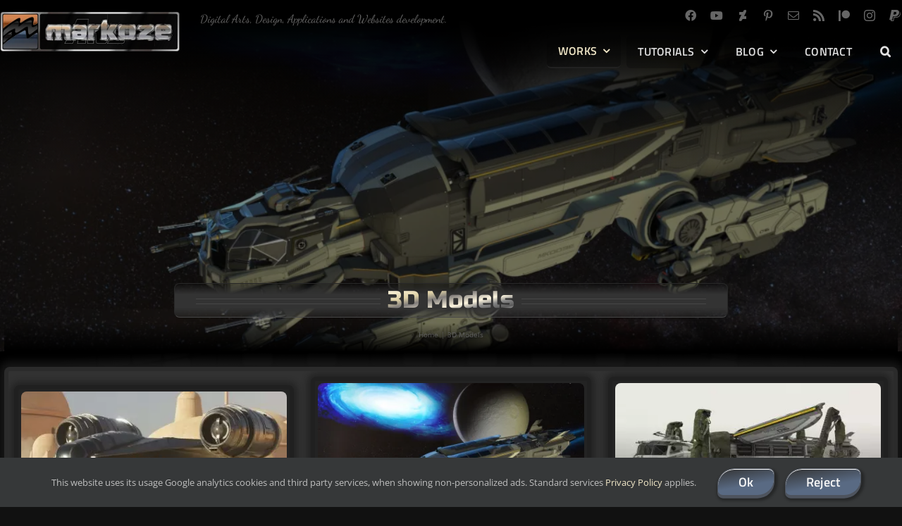

--- FILE ---
content_type: text/html; charset=UTF-8
request_url: https://markoze.com/category/3d-models/
body_size: 58600
content:
<!DOCTYPE html>
<html class="avada-html-layout-wide avada-html-header-position-top avada-html-is-archive avada-is-100-percent-template" lang="en" prefix="og: http://ogp.me/ns# fb: http://ogp.me/ns/fb#">
<head>
	<meta http-equiv="X-UA-Compatible" content="IE=edge" />
	<meta http-equiv="Content-Type" content="text/html; charset=utf-8"/>
	<meta name="viewport" content="width=device-width, initial-scale=1" />
	<meta name='robots' content='index, follow, max-image-preview:large, max-snippet:-1, max-video-preview:-1' />

	<!-- This site is optimized with the Yoast SEO plugin v26.7 - https://yoast.com/wordpress/plugins/seo/ -->
	<title>3D Models Archives - markoze arts and web design</title>
	<link rel="canonical" href="https://markoze.com/category/3d-models/" />
	<meta property="og:locale" content="en_US" />
	<meta property="og:type" content="article" />
	<meta property="og:title" content="3D Models Archives - markoze arts and web design" />
	<meta property="og:url" content="https://markoze.com/category/3d-models/" />
	<meta property="og:site_name" content="markoze arts and web design" />
	<meta name="twitter:card" content="summary_large_image" />
	<script type="application/ld+json" class="yoast-schema-graph">{"@context":"https://schema.org","@graph":[{"@type":"CollectionPage","@id":"https://markoze.com/category/3d-models/","url":"https://markoze.com/category/3d-models/","name":"3D Models Archives - markoze arts and web design","isPartOf":{"@id":"https://markoze.com/#website"},"primaryImageOfPage":{"@id":"https://markoze.com/category/3d-models/#primaryimage"},"image":{"@id":"https://markoze.com/category/3d-models/#primaryimage"},"thumbnailUrl":"https://markoze.com/wp-content/uploads/2021/11/the-razor-crest-3d-model-obj-fbx-blend-abc.jpg","breadcrumb":{"@id":"https://markoze.com/category/3d-models/#breadcrumb"},"inLanguage":"en"},{"@type":"ImageObject","inLanguage":"en","@id":"https://markoze.com/category/3d-models/#primaryimage","url":"https://markoze.com/wp-content/uploads/2021/11/the-razor-crest-3d-model-obj-fbx-blend-abc.jpg","contentUrl":"https://markoze.com/wp-content/uploads/2021/11/the-razor-crest-3d-model-obj-fbx-blend-abc.jpg","width":1920,"height":1080},{"@type":"BreadcrumbList","@id":"https://markoze.com/category/3d-models/#breadcrumb","itemListElement":[{"@type":"ListItem","position":1,"name":"Home","item":"https://markoze.com/"},{"@type":"ListItem","position":2,"name":"3D Models"}]},{"@type":"WebSite","@id":"https://markoze.com/#website","url":"https://markoze.com/","name":"markoze arts and web design","description":"Making digital arts, vector designs, websites","publisher":{"@id":"https://markoze.com/#/schema/person/a7da5df92e0e96f4d0354af52dcdc18f"},"potentialAction":[{"@type":"SearchAction","target":{"@type":"EntryPoint","urlTemplate":"https://markoze.com/?s={search_term_string}"},"query-input":{"@type":"PropertyValueSpecification","valueRequired":true,"valueName":"search_term_string"}}],"inLanguage":"en"},{"@type":["Person","Organization"],"@id":"https://markoze.com/#/schema/person/a7da5df92e0e96f4d0354af52dcdc18f","name":"markoze","image":{"@type":"ImageObject","inLanguage":"en","@id":"https://markoze.com/#/schema/person/image/","url":"http://markoze.com/wp-content/uploads/2017/06/MZLogo2015-BW_m.png","contentUrl":"http://markoze.com/wp-content/uploads/2017/06/MZLogo2015-BW_m.png","width":780,"height":944,"caption":"markoze"},"logo":{"@id":"https://markoze.com/#/schema/person/image/"},"description":"I'm an exploring artist, illustrator and creator of digital media (2D graphics, illustrations and 3D designs). I share my works, tutorials, tips, free art, items and tools. I also create websites (and apps) for organizations, communities, groups, people movements, faith organizations and more.","sameAs":["http://markoze.com/about","https://www.pinterest.com/zemarkos/","https://www.youtube.com/user/CMarkoze/videos"]}]}</script>
	<!-- / Yoast SEO plugin. -->


<link rel="alternate" type="application/rss+xml" title="markoze arts and web design &raquo; Feed" href="https://markoze.com/feed/" />
<link rel="alternate" type="application/rss+xml" title="markoze arts and web design &raquo; Comments Feed" href="https://markoze.com/comments/feed/" />
								<link rel="icon" href="https://markoze.com/wp-content/uploads/2021/10/MarkozeLogo2021Sign.png" type="image/png" />
		
					<!-- Apple Touch Icon -->
						<link rel="apple-touch-icon" sizes="180x180" href="https://markoze.com/wp-content/uploads/2021/10/MarkozeLogo2021Sign.png" type="image/png">
		
					<!-- Android Icon -->
						<link rel="icon" sizes="192x192" href="https://markoze.com/wp-content/uploads/2021/10/MarkozeLogo2021Sign.png" type="image/png">
		
					<!-- MS Edge Icon -->
						<meta name="msapplication-TileImage" content="https://markoze.com/wp-content/uploads/2021/10/MarkozeLogo2021Sign.png" type="image/png">
				<link rel="alternate" type="application/rss+xml" title="markoze arts and web design &raquo; 3D Models Category Feed" href="https://markoze.com/category/3d-models/feed/" />
				
		<meta property="og:locale" content="en_US"/>
		<meta property="og:type" content="article"/>
		<meta property="og:site_name" content="markoze arts and web design"/>
		<meta property="og:title" content="3D Models Archives - markoze arts and web design"/>
				<meta property="og:url" content="https://markoze.com/3d-models/free-3d-models/"/>
																				<meta property="og:image" content="https://markoze.com/wp-content/uploads/2021/11/the-razor-crest-3d-model-obj-fbx-blend-abc.jpg"/>
		<meta property="og:image:width" content="1920"/>
		<meta property="og:image:height" content="1080"/>
		<meta property="og:image:type" content="image/jpeg"/>
				<style id='wp-img-auto-sizes-contain-inline-css' type='text/css'>
img:is([sizes=auto i],[sizes^="auto," i]){contain-intrinsic-size:3000px 1500px}
/*# sourceURL=wp-img-auto-sizes-contain-inline-css */
</style>

<link rel='stylesheet' id='contact-form-7-css' href='https://markoze.com/wp-content/plugins/contact-form-7/includes/css/styles.css?ver=6.1.4' type='text/css' media='all' />
<link rel='stylesheet' id='fusion-dynamic-css-css' href='https://markoze.com/wp-content/uploads/fusion-styles/4c9d67c1ccb7da0db0460bff0e3e14f0.min.css?ver=3.14.2' type='text/css' media='all' />
<link rel='stylesheet' id='avada-fullwidth-md-css' href='https://markoze.com/wp-content/plugins/fusion-builder/assets/css/media/fullwidth-md.min.css?ver=3.14.2' type='text/css' media='only screen and (max-width: 1260px)' />
<link rel='stylesheet' id='avada-fullwidth-sm-css' href='https://markoze.com/wp-content/plugins/fusion-builder/assets/css/media/fullwidth-sm.min.css?ver=3.14.2' type='text/css' media='only screen and (max-width: 640px)' />
<link rel='stylesheet' id='awb-text-path-md-css' href='https://markoze.com/wp-content/plugins/fusion-builder/assets/css/media/awb-text-path-md.min.css?ver=7.14.2' type='text/css' media='only screen and (max-width: 1260px)' />
<link rel='stylesheet' id='awb-text-path-sm-css' href='https://markoze.com/wp-content/plugins/fusion-builder/assets/css/media/awb-text-path-sm.min.css?ver=7.14.2' type='text/css' media='only screen and (max-width: 640px)' />
<link rel='stylesheet' id='avada-icon-md-css' href='https://markoze.com/wp-content/plugins/fusion-builder/assets/css/media/icon-md.min.css?ver=3.14.2' type='text/css' media='only screen and (max-width: 1260px)' />
<link rel='stylesheet' id='avada-icon-sm-css' href='https://markoze.com/wp-content/plugins/fusion-builder/assets/css/media/icon-sm.min.css?ver=3.14.2' type='text/css' media='only screen and (max-width: 640px)' />
<link rel='stylesheet' id='avada-grid-md-css' href='https://markoze.com/wp-content/plugins/fusion-builder/assets/css/media/grid-md.min.css?ver=7.14.2' type='text/css' media='only screen and (max-width: 1260px)' />
<link rel='stylesheet' id='avada-grid-sm-css' href='https://markoze.com/wp-content/plugins/fusion-builder/assets/css/media/grid-sm.min.css?ver=7.14.2' type='text/css' media='only screen and (max-width: 640px)' />
<link rel='stylesheet' id='avada-image-md-css' href='https://markoze.com/wp-content/plugins/fusion-builder/assets/css/media/image-md.min.css?ver=7.14.2' type='text/css' media='only screen and (max-width: 1260px)' />
<link rel='stylesheet' id='avada-image-sm-css' href='https://markoze.com/wp-content/plugins/fusion-builder/assets/css/media/image-sm.min.css?ver=7.14.2' type='text/css' media='only screen and (max-width: 640px)' />
<link rel='stylesheet' id='avada-social-sharing-md-css' href='https://markoze.com/wp-content/plugins/fusion-builder/assets/css/media/social-sharing-md.min.css?ver=7.14.2' type='text/css' media='only screen and (max-width: 1260px)' />
<link rel='stylesheet' id='avada-social-sharing-sm-css' href='https://markoze.com/wp-content/plugins/fusion-builder/assets/css/media/social-sharing-sm.min.css?ver=7.14.2' type='text/css' media='only screen and (max-width: 640px)' />
<link rel='stylesheet' id='avada-social-links-md-css' href='https://markoze.com/wp-content/plugins/fusion-builder/assets/css/media/social-links-md.min.css?ver=7.14.2' type='text/css' media='only screen and (max-width: 1260px)' />
<link rel='stylesheet' id='avada-social-links-sm-css' href='https://markoze.com/wp-content/plugins/fusion-builder/assets/css/media/social-links-sm.min.css?ver=7.14.2' type='text/css' media='only screen and (max-width: 640px)' />
<link rel='stylesheet' id='awb-text-md-css' href='https://markoze.com/wp-content/plugins/fusion-builder/assets/css/media/text-md.min.css?ver=3.14.2' type='text/css' media='only screen and (max-width: 1260px)' />
<link rel='stylesheet' id='awb-text-sm-css' href='https://markoze.com/wp-content/plugins/fusion-builder/assets/css/media/text-sm.min.css?ver=3.14.2' type='text/css' media='only screen and (max-width: 640px)' />
<link rel='stylesheet' id='awb-title-md-css' href='https://markoze.com/wp-content/plugins/fusion-builder/assets/css/media/title-md.min.css?ver=3.14.2' type='text/css' media='only screen and (max-width: 1260px)' />
<link rel='stylesheet' id='awb-title-sm-css' href='https://markoze.com/wp-content/plugins/fusion-builder/assets/css/media/title-sm.min.css?ver=3.14.2' type='text/css' media='only screen and (max-width: 640px)' />
<link rel='stylesheet' id='awb-post-card-image-sm-css' href='https://markoze.com/wp-content/plugins/fusion-builder/assets/css/media/post-card-image-sm.min.css?ver=3.14.2' type='text/css' media='only screen and (max-width: 640px)' />
<link rel='stylesheet' id='avada-swiper-md-css' href='https://markoze.com/wp-content/plugins/fusion-builder/assets/css/media/swiper-md.min.css?ver=7.14.2' type='text/css' media='only screen and (max-width: 1260px)' />
<link rel='stylesheet' id='avada-swiper-sm-css' href='https://markoze.com/wp-content/plugins/fusion-builder/assets/css/media/swiper-sm.min.css?ver=7.14.2' type='text/css' media='only screen and (max-width: 640px)' />
<link rel='stylesheet' id='avada-post-cards-md-css' href='https://markoze.com/wp-content/plugins/fusion-builder/assets/css/media/post-cards-md.min.css?ver=7.14.2' type='text/css' media='only screen and (max-width: 1260px)' />
<link rel='stylesheet' id='avada-post-cards-sm-css' href='https://markoze.com/wp-content/plugins/fusion-builder/assets/css/media/post-cards-sm.min.css?ver=7.14.2' type='text/css' media='only screen and (max-width: 640px)' />
<link rel='stylesheet' id='avada-facebook-page-md-css' href='https://markoze.com/wp-content/plugins/fusion-builder/assets/css/media/facebook-page-md.min.css?ver=7.14.2' type='text/css' media='only screen and (max-width: 1260px)' />
<link rel='stylesheet' id='avada-facebook-page-sm-css' href='https://markoze.com/wp-content/plugins/fusion-builder/assets/css/media/facebook-page-sm.min.css?ver=7.14.2' type='text/css' media='only screen and (max-width: 640px)' />
<link rel='stylesheet' id='awb-meta-md-css' href='https://markoze.com/wp-content/plugins/fusion-builder/assets/css/media/meta-md.min.css?ver=7.14.2' type='text/css' media='only screen and (max-width: 1260px)' />
<link rel='stylesheet' id='awb-meta-sm-css' href='https://markoze.com/wp-content/plugins/fusion-builder/assets/css/media/meta-sm.min.css?ver=7.14.2' type='text/css' media='only screen and (max-width: 640px)' />
<link rel='stylesheet' id='awb-layout-colums-md-css' href='https://markoze.com/wp-content/plugins/fusion-builder/assets/css/media/layout-columns-md.min.css?ver=3.14.2' type='text/css' media='only screen and (max-width: 1260px)' />
<link rel='stylesheet' id='awb-layout-colums-sm-css' href='https://markoze.com/wp-content/plugins/fusion-builder/assets/css/media/layout-columns-sm.min.css?ver=3.14.2' type='text/css' media='only screen and (max-width: 640px)' />
<link rel='stylesheet' id='avada-max-1c-css' href='https://markoze.com/wp-content/themes/Avada/assets/css/media/max-1c.min.css?ver=7.14.2' type='text/css' media='only screen and (max-width: 640px)' />
<link rel='stylesheet' id='avada-max-2c-css' href='https://markoze.com/wp-content/themes/Avada/assets/css/media/max-2c.min.css?ver=7.14.2' type='text/css' media='only screen and (max-width: 712px)' />
<link rel='stylesheet' id='avada-min-2c-max-3c-css' href='https://markoze.com/wp-content/themes/Avada/assets/css/media/min-2c-max-3c.min.css?ver=7.14.2' type='text/css' media='only screen and (min-width: 712px) and (max-width: 784px)' />
<link rel='stylesheet' id='avada-min-3c-max-4c-css' href='https://markoze.com/wp-content/themes/Avada/assets/css/media/min-3c-max-4c.min.css?ver=7.14.2' type='text/css' media='only screen and (min-width: 784px) and (max-width: 856px)' />
<link rel='stylesheet' id='avada-min-4c-max-5c-css' href='https://markoze.com/wp-content/themes/Avada/assets/css/media/min-4c-max-5c.min.css?ver=7.14.2' type='text/css' media='only screen and (min-width: 856px) and (max-width: 928px)' />
<link rel='stylesheet' id='avada-min-5c-max-6c-css' href='https://markoze.com/wp-content/themes/Avada/assets/css/media/min-5c-max-6c.min.css?ver=7.14.2' type='text/css' media='only screen and (min-width: 928px) and (max-width: 1000px)' />
<link rel='stylesheet' id='avada-min-shbp-css' href='https://markoze.com/wp-content/themes/Avada/assets/css/media/min-shbp.min.css?ver=7.14.2' type='text/css' media='only screen and (min-width: 801px)' />
<link rel='stylesheet' id='avada-max-shbp-css' href='https://markoze.com/wp-content/themes/Avada/assets/css/media/max-shbp.min.css?ver=7.14.2' type='text/css' media='only screen and (max-width: 800px)' />
<link rel='stylesheet' id='avada-max-sh-shbp-css' href='https://markoze.com/wp-content/themes/Avada/assets/css/media/max-sh-shbp.min.css?ver=7.14.2' type='text/css' media='only screen and (max-width: 800px)' />
<link rel='stylesheet' id='avada-min-768-max-1024-p-css' href='https://markoze.com/wp-content/themes/Avada/assets/css/media/min-768-max-1024-p.min.css?ver=7.14.2' type='text/css' media='only screen and (min-device-width: 768px) and (max-device-width: 1024px) and (orientation: portrait)' />
<link rel='stylesheet' id='avada-min-768-max-1024-l-css' href='https://markoze.com/wp-content/themes/Avada/assets/css/media/min-768-max-1024-l.min.css?ver=7.14.2' type='text/css' media='only screen and (min-device-width: 768px) and (max-device-width: 1024px) and (orientation: landscape)' />
<link rel='stylesheet' id='avada-max-sh-cbp-css' href='https://markoze.com/wp-content/themes/Avada/assets/css/media/max-sh-cbp.min.css?ver=7.14.2' type='text/css' media='only screen and (max-width: 800px)' />
<link rel='stylesheet' id='avada-max-sh-sbp-css' href='https://markoze.com/wp-content/themes/Avada/assets/css/media/max-sh-sbp.min.css?ver=7.14.2' type='text/css' media='only screen and (max-width: 800px)' />
<link rel='stylesheet' id='avada-max-sh-640-css' href='https://markoze.com/wp-content/themes/Avada/assets/css/media/max-sh-640.min.css?ver=7.14.2' type='text/css' media='only screen and (max-width: 640px)' />
<link rel='stylesheet' id='avada-max-shbp-18-css' href='https://markoze.com/wp-content/themes/Avada/assets/css/media/max-shbp-18.min.css?ver=7.14.2' type='text/css' media='only screen and (max-width: 782px)' />
<link rel='stylesheet' id='avada-max-shbp-32-css' href='https://markoze.com/wp-content/themes/Avada/assets/css/media/max-shbp-32.min.css?ver=7.14.2' type='text/css' media='only screen and (max-width: 768px)' />
<link rel='stylesheet' id='avada-min-sh-cbp-css' href='https://markoze.com/wp-content/themes/Avada/assets/css/media/min-sh-cbp.min.css?ver=7.14.2' type='text/css' media='only screen and (min-width: 800px)' />
<link rel='stylesheet' id='avada-max-640-css' href='https://markoze.com/wp-content/themes/Avada/assets/css/media/max-640.min.css?ver=7.14.2' type='text/css' media='only screen and (max-device-width: 640px)' />
<link rel='stylesheet' id='avada-max-main-css' href='https://markoze.com/wp-content/themes/Avada/assets/css/media/max-main.min.css?ver=7.14.2' type='text/css' media='only screen and (max-width: 1000px)' />
<link rel='stylesheet' id='avada-max-cbp-css' href='https://markoze.com/wp-content/themes/Avada/assets/css/media/max-cbp.min.css?ver=7.14.2' type='text/css' media='only screen and (max-width: 800px)' />
<link rel='stylesheet' id='avada-max-sh-cbp-cf7-css' href='https://markoze.com/wp-content/themes/Avada/assets/css/media/max-sh-cbp-cf7.min.css?ver=7.14.2' type='text/css' media='only screen and (max-width: 800px)' />
<link rel='stylesheet' id='fb-max-sh-cbp-css' href='https://markoze.com/wp-content/plugins/fusion-builder/assets/css/media/max-sh-cbp.min.css?ver=3.14.2' type='text/css' media='only screen and (max-width: 800px)' />
<link rel='stylesheet' id='fb-min-768-max-1024-p-css' href='https://markoze.com/wp-content/plugins/fusion-builder/assets/css/media/min-768-max-1024-p.min.css?ver=3.14.2' type='text/css' media='only screen and (min-device-width: 768px) and (max-device-width: 1024px) and (orientation: portrait)' />
<link rel='stylesheet' id='fb-max-640-css' href='https://markoze.com/wp-content/plugins/fusion-builder/assets/css/media/max-640.min.css?ver=3.14.2' type='text/css' media='only screen and (max-device-width: 640px)' />
<link rel='stylesheet' id='fb-max-1c-css' href='https://markoze.com/wp-content/plugins/fusion-builder/assets/css/media/max-1c.css?ver=3.14.2' type='text/css' media='only screen and (max-width: 640px)' />
<link rel='stylesheet' id='fb-max-2c-css' href='https://markoze.com/wp-content/plugins/fusion-builder/assets/css/media/max-2c.css?ver=3.14.2' type='text/css' media='only screen and (max-width: 712px)' />
<link rel='stylesheet' id='fb-min-2c-max-3c-css' href='https://markoze.com/wp-content/plugins/fusion-builder/assets/css/media/min-2c-max-3c.css?ver=3.14.2' type='text/css' media='only screen and (min-width: 712px) and (max-width: 784px)' />
<link rel='stylesheet' id='fb-min-3c-max-4c-css' href='https://markoze.com/wp-content/plugins/fusion-builder/assets/css/media/min-3c-max-4c.css?ver=3.14.2' type='text/css' media='only screen and (min-width: 784px) and (max-width: 856px)' />
<link rel='stylesheet' id='fb-min-4c-max-5c-css' href='https://markoze.com/wp-content/plugins/fusion-builder/assets/css/media/min-4c-max-5c.css?ver=3.14.2' type='text/css' media='only screen and (min-width: 856px) and (max-width: 928px)' />
<link rel='stylesheet' id='fb-min-5c-max-6c-css' href='https://markoze.com/wp-content/plugins/fusion-builder/assets/css/media/min-5c-max-6c.css?ver=3.14.2' type='text/css' media='only screen and (min-width: 928px) and (max-width: 1000px)' />
<script type="text/javascript" src="https://markoze.com/wp-includes/js/jquery/jquery.min.js?ver=3.7.1" id="jquery-core-js"></script>
<link rel="https://api.w.org/" href="https://markoze.com/wp-json/" /><link rel="alternate" title="JSON" type="application/json" href="https://markoze.com/wp-json/wp/v2/categories/108" /><link rel="EditURI" type="application/rsd+xml" title="RSD" href="https://markoze.com/xmlrpc.php?rsd" />
<meta name="generator" content="WordPress 6.9" />
<link rel="preload" href="https://markoze.com/wp-content/themes/Avada/includes/lib/assets/fonts/icomoon/awb-icons.woff" as="font" type="font/woff" crossorigin><link rel="preload" href="//markoze.com/wp-content/themes/Avada/includes/lib/assets/fonts/fontawesome/webfonts/fa-brands-400.woff2" as="font" type="font/woff2" crossorigin><link rel="preload" href="//markoze.com/wp-content/themes/Avada/includes/lib/assets/fonts/fontawesome/webfonts/fa-regular-400.woff2" as="font" type="font/woff2" crossorigin><link rel="preload" href="//markoze.com/wp-content/themes/Avada/includes/lib/assets/fonts/fontawesome/webfonts/fa-solid-900.woff2" as="font" type="font/woff2" crossorigin><link rel="preload" href="https://markoze.com/wp-content/uploads/fusion-icons/digital-agency-icon-set/fonts/digital.ttf?exhcqw" as="font" type="font/ttf" crossorigin><link rel="preload" href="https://fonts.gstatic.com/s/anta/v1/gyBzhwQ3KsIyVCc7PWim.woff2" as="font" type="font/woff2" crossorigin><link rel="preload" href="https://fonts.gstatic.com/s/anta/v1/gyBzhwQ3KsIyVDU7PWim.woff2" as="font" type="font/woff2" crossorigin><link rel="preload" href="https://fonts.gstatic.com/s/anta/v1/gyBzhwQ3KsIyVFU7PWim.woff2" as="font" type="font/woff2" crossorigin><link rel="preload" href="https://fonts.gstatic.com/s/anta/v1/gyBzhwQ3KsIyVFs7PQ.woff2" as="font" type="font/woff2" crossorigin><link rel="preload" href="https://fonts.gstatic.com/s/dancingscript/v29/If2RXTr6YS-zF4S-kcSWSVi_szLviuEViw.woff2" as="font" type="font/woff2" crossorigin><link rel="preload" href="https://fonts.gstatic.com/s/dancingscript/v29/If2RXTr6YS-zF4S-kcSWSVi_szLuiuEViw.woff2" as="font" type="font/woff2" crossorigin><link rel="preload" href="https://fonts.gstatic.com/s/dancingscript/v29/If2RXTr6YS-zF4S-kcSWSVi_szLgiuE.woff2" as="font" type="font/woff2" crossorigin><link rel="preload" href="https://fonts.gstatic.com/s/opensans/v44/memvYaGs126MiZpBA-UvWbX2vVnXBbObj2OVTSKmu1aB.woff2" as="font" type="font/woff2" crossorigin><link rel="preload" href="https://fonts.gstatic.com/s/opensans/v44/memvYaGs126MiZpBA-UvWbX2vVnXBbObj2OVTSumu1aB.woff2" as="font" type="font/woff2" crossorigin><link rel="preload" href="https://fonts.gstatic.com/s/opensans/v44/memvYaGs126MiZpBA-UvWbX2vVnXBbObj2OVTSOmu1aB.woff2" as="font" type="font/woff2" crossorigin><link rel="preload" href="https://fonts.gstatic.com/s/opensans/v44/memvYaGs126MiZpBA-UvWbX2vVnXBbObj2OVTSymu1aB.woff2" as="font" type="font/woff2" crossorigin><link rel="preload" href="https://fonts.gstatic.com/s/opensans/v44/memvYaGs126MiZpBA-UvWbX2vVnXBbObj2OVTS2mu1aB.woff2" as="font" type="font/woff2" crossorigin><link rel="preload" href="https://fonts.gstatic.com/s/opensans/v44/memvYaGs126MiZpBA-UvWbX2vVnXBbObj2OVTVOmu1aB.woff2" as="font" type="font/woff2" crossorigin><link rel="preload" href="https://fonts.gstatic.com/s/opensans/v44/memvYaGs126MiZpBA-UvWbX2vVnXBbObj2OVTUGmu1aB.woff2" as="font" type="font/woff2" crossorigin><link rel="preload" href="https://fonts.gstatic.com/s/opensans/v44/memvYaGs126MiZpBA-UvWbX2vVnXBbObj2OVTSCmu1aB.woff2" as="font" type="font/woff2" crossorigin><link rel="preload" href="https://fonts.gstatic.com/s/opensans/v44/memvYaGs126MiZpBA-UvWbX2vVnXBbObj2OVTSGmu1aB.woff2" as="font" type="font/woff2" crossorigin><link rel="preload" href="https://fonts.gstatic.com/s/opensans/v44/memvYaGs126MiZpBA-UvWbX2vVnXBbObj2OVTS-muw.woff2" as="font" type="font/woff2" crossorigin><link rel="preload" href="https://fonts.gstatic.com/s/russoone/v18/Z9XUDmZRWg6M1LvRYsHOy8mJrrg.woff2" as="font" type="font/woff2" crossorigin><link rel="preload" href="https://fonts.gstatic.com/s/russoone/v18/Z9XUDmZRWg6M1LvRYsHOwcmJrrg.woff2" as="font" type="font/woff2" crossorigin><link rel="preload" href="https://fonts.gstatic.com/s/russoone/v18/Z9XUDmZRWg6M1LvRYsHOz8mJ.woff2" as="font" type="font/woff2" crossorigin><link rel="preload" href="https://fonts.gstatic.com/s/titilliumweb/v19/NaPecZTIAOhVxoMyOr9n_E7fdM3mDbRS.woff2" as="font" type="font/woff2" crossorigin><link rel="preload" href="https://fonts.gstatic.com/s/titilliumweb/v19/NaPecZTIAOhVxoMyOr9n_E7fdMPmDQ.woff2" as="font" type="font/woff2" crossorigin><link rel="preload" href="https://fonts.gstatic.com/s/titilliumweb/v19/NaPDcZTIAOhVxoMyOr9n_E7ffBzCGIVzY4SY.woff2" as="font" type="font/woff2" crossorigin><link rel="preload" href="https://fonts.gstatic.com/s/titilliumweb/v19/NaPDcZTIAOhVxoMyOr9n_E7ffBzCGItzYw.woff2" as="font" type="font/woff2" crossorigin><style type="text/css" id="css-fb-visibility">@media screen and (max-width: 640px){.fusion-no-small-visibility{display:none !important;}body .sm-text-align-center{text-align:center !important;}body .sm-text-align-left{text-align:left !important;}body .sm-text-align-right{text-align:right !important;}body .sm-text-align-justify{text-align:justify !important;}body .sm-flex-align-center{justify-content:center !important;}body .sm-flex-align-flex-start{justify-content:flex-start !important;}body .sm-flex-align-flex-end{justify-content:flex-end !important;}body .sm-mx-auto{margin-left:auto !important;margin-right:auto !important;}body .sm-ml-auto{margin-left:auto !important;}body .sm-mr-auto{margin-right:auto !important;}body .fusion-absolute-position-small{position:absolute;width:100%;}.awb-sticky.awb-sticky-small{ position: sticky; top: var(--awb-sticky-offset,0); }}@media screen and (min-width: 641px) and (max-width: 1260px){.fusion-no-medium-visibility{display:none !important;}body .md-text-align-center{text-align:center !important;}body .md-text-align-left{text-align:left !important;}body .md-text-align-right{text-align:right !important;}body .md-text-align-justify{text-align:justify !important;}body .md-flex-align-center{justify-content:center !important;}body .md-flex-align-flex-start{justify-content:flex-start !important;}body .md-flex-align-flex-end{justify-content:flex-end !important;}body .md-mx-auto{margin-left:auto !important;margin-right:auto !important;}body .md-ml-auto{margin-left:auto !important;}body .md-mr-auto{margin-right:auto !important;}body .fusion-absolute-position-medium{position:absolute;width:100%;}.awb-sticky.awb-sticky-medium{ position: sticky; top: var(--awb-sticky-offset,0); }}@media screen and (min-width: 1261px){.fusion-no-large-visibility{display:none !important;}body .lg-text-align-center{text-align:center !important;}body .lg-text-align-left{text-align:left !important;}body .lg-text-align-right{text-align:right !important;}body .lg-text-align-justify{text-align:justify !important;}body .lg-flex-align-center{justify-content:center !important;}body .lg-flex-align-flex-start{justify-content:flex-start !important;}body .lg-flex-align-flex-end{justify-content:flex-end !important;}body .lg-mx-auto{margin-left:auto !important;margin-right:auto !important;}body .lg-ml-auto{margin-left:auto !important;}body .lg-mr-auto{margin-right:auto !important;}body .fusion-absolute-position-large{position:absolute;width:100%;}.awb-sticky.awb-sticky-large{ position: sticky; top: var(--awb-sticky-offset,0); }}</style>		<script type="text/javascript">
			var doc = document.documentElement;
			doc.setAttribute( 'data-useragent', navigator.userAgent );
		</script>
		<!-- Google tag (gtag.js) -->
<noscript class="fusion-hidden" data-privacy-script="true" data-privacy-type="tracking" async data-privacy-src="https://www.googletagmanager.com/gtag/js?id=G-MDDN0RP37Y"></noscript>
<noscript class="fusion-hidden" data-privacy-script="true" data-privacy-type="tracking">
  window.dataLayer = window.dataLayer || [];
  function gtag(){dataLayer.push(arguments);}
  gtag('js', new Date());

  gtag('config', 'G-MDDN0RP37Y');
</noscript>
	<style id='global-styles-inline-css' type='text/css'>
:root{--wp--preset--aspect-ratio--square: 1;--wp--preset--aspect-ratio--4-3: 4/3;--wp--preset--aspect-ratio--3-4: 3/4;--wp--preset--aspect-ratio--3-2: 3/2;--wp--preset--aspect-ratio--2-3: 2/3;--wp--preset--aspect-ratio--16-9: 16/9;--wp--preset--aspect-ratio--9-16: 9/16;--wp--preset--color--black: #000000;--wp--preset--color--cyan-bluish-gray: #abb8c3;--wp--preset--color--white: #ffffff;--wp--preset--color--pale-pink: #f78da7;--wp--preset--color--vivid-red: #cf2e2e;--wp--preset--color--luminous-vivid-orange: #ff6900;--wp--preset--color--luminous-vivid-amber: #fcb900;--wp--preset--color--light-green-cyan: #7bdcb5;--wp--preset--color--vivid-green-cyan: #00d084;--wp--preset--color--pale-cyan-blue: #8ed1fc;--wp--preset--color--vivid-cyan-blue: #0693e3;--wp--preset--color--vivid-purple: #9b51e0;--wp--preset--color--awb-color-1: #ffffff;--wp--preset--color--awb-color-2: #fff7e0;--wp--preset--color--awb-color-3: #f6f6f6;--wp--preset--color--awb-color-4: #ffcb30;--wp--preset--color--awb-color-5: #596a83;--wp--preset--color--awb-color-6: #747474;--wp--preset--color--awb-color-7: #474747;--wp--preset--color--awb-color-8: #333333;--wp--preset--color--awb-color-custom-10: rgba(181,181,181,0.41);--wp--preset--color--awb-color-custom-11: #111111;--wp--preset--color--awb-color-custom-12: #000000;--wp--preset--color--awb-color-custom-13: #ebebeb;--wp--preset--color--awb-color-custom-14: #bfbfbf;--wp--preset--color--awb-color-custom-15: #d68752;--wp--preset--color--awb-color-custom-16: #596a83;--wp--preset--color--awb-color-custom-17: #cea566;--wp--preset--color--awb-color-custom-18: #4e545e;--wp--preset--color--awb-color-custom-19: #f2e8c8;--wp--preset--color--awb-color-custom-20: #424242;--wp--preset--color--awb-color-custom-21: #d8d8d8;--wp--preset--color--awb-color-custom-22: #242424;--wp--preset--color--awb-color-custom-23: #403e38;--wp--preset--color--awb-color-custom-1: #d4af37;--wp--preset--color--awb-color-custom-2: #efd69d;--wp--preset--gradient--vivid-cyan-blue-to-vivid-purple: linear-gradient(135deg,rgb(6,147,227) 0%,rgb(155,81,224) 100%);--wp--preset--gradient--light-green-cyan-to-vivid-green-cyan: linear-gradient(135deg,rgb(122,220,180) 0%,rgb(0,208,130) 100%);--wp--preset--gradient--luminous-vivid-amber-to-luminous-vivid-orange: linear-gradient(135deg,rgb(252,185,0) 0%,rgb(255,105,0) 100%);--wp--preset--gradient--luminous-vivid-orange-to-vivid-red: linear-gradient(135deg,rgb(255,105,0) 0%,rgb(207,46,46) 100%);--wp--preset--gradient--very-light-gray-to-cyan-bluish-gray: linear-gradient(135deg,rgb(238,238,238) 0%,rgb(169,184,195) 100%);--wp--preset--gradient--cool-to-warm-spectrum: linear-gradient(135deg,rgb(74,234,220) 0%,rgb(151,120,209) 20%,rgb(207,42,186) 40%,rgb(238,44,130) 60%,rgb(251,105,98) 80%,rgb(254,248,76) 100%);--wp--preset--gradient--blush-light-purple: linear-gradient(135deg,rgb(255,206,236) 0%,rgb(152,150,240) 100%);--wp--preset--gradient--blush-bordeaux: linear-gradient(135deg,rgb(254,205,165) 0%,rgb(254,45,45) 50%,rgb(107,0,62) 100%);--wp--preset--gradient--luminous-dusk: linear-gradient(135deg,rgb(255,203,112) 0%,rgb(199,81,192) 50%,rgb(65,88,208) 100%);--wp--preset--gradient--pale-ocean: linear-gradient(135deg,rgb(255,245,203) 0%,rgb(182,227,212) 50%,rgb(51,167,181) 100%);--wp--preset--gradient--electric-grass: linear-gradient(135deg,rgb(202,248,128) 0%,rgb(113,206,126) 100%);--wp--preset--gradient--midnight: linear-gradient(135deg,rgb(2,3,129) 0%,rgb(40,116,252) 100%);--wp--preset--font-size--small: 12px;--wp--preset--font-size--medium: 20px;--wp--preset--font-size--large: 24px;--wp--preset--font-size--x-large: 42px;--wp--preset--font-size--normal: 16px;--wp--preset--font-size--xlarge: 32px;--wp--preset--font-size--huge: 48px;--wp--preset--spacing--20: 0.44rem;--wp--preset--spacing--30: 0.67rem;--wp--preset--spacing--40: 1rem;--wp--preset--spacing--50: 1.5rem;--wp--preset--spacing--60: 2.25rem;--wp--preset--spacing--70: 3.38rem;--wp--preset--spacing--80: 5.06rem;--wp--preset--shadow--natural: 6px 6px 9px rgba(0, 0, 0, 0.2);--wp--preset--shadow--deep: 12px 12px 50px rgba(0, 0, 0, 0.4);--wp--preset--shadow--sharp: 6px 6px 0px rgba(0, 0, 0, 0.2);--wp--preset--shadow--outlined: 6px 6px 0px -3px rgb(255, 255, 255), 6px 6px rgb(0, 0, 0);--wp--preset--shadow--crisp: 6px 6px 0px rgb(0, 0, 0);}:where(.is-layout-flex){gap: 0.5em;}:where(.is-layout-grid){gap: 0.5em;}body .is-layout-flex{display: flex;}.is-layout-flex{flex-wrap: wrap;align-items: center;}.is-layout-flex > :is(*, div){margin: 0;}body .is-layout-grid{display: grid;}.is-layout-grid > :is(*, div){margin: 0;}:where(.wp-block-columns.is-layout-flex){gap: 2em;}:where(.wp-block-columns.is-layout-grid){gap: 2em;}:where(.wp-block-post-template.is-layout-flex){gap: 1.25em;}:where(.wp-block-post-template.is-layout-grid){gap: 1.25em;}.has-black-color{color: var(--wp--preset--color--black) !important;}.has-cyan-bluish-gray-color{color: var(--wp--preset--color--cyan-bluish-gray) !important;}.has-white-color{color: var(--wp--preset--color--white) !important;}.has-pale-pink-color{color: var(--wp--preset--color--pale-pink) !important;}.has-vivid-red-color{color: var(--wp--preset--color--vivid-red) !important;}.has-luminous-vivid-orange-color{color: var(--wp--preset--color--luminous-vivid-orange) !important;}.has-luminous-vivid-amber-color{color: var(--wp--preset--color--luminous-vivid-amber) !important;}.has-light-green-cyan-color{color: var(--wp--preset--color--light-green-cyan) !important;}.has-vivid-green-cyan-color{color: var(--wp--preset--color--vivid-green-cyan) !important;}.has-pale-cyan-blue-color{color: var(--wp--preset--color--pale-cyan-blue) !important;}.has-vivid-cyan-blue-color{color: var(--wp--preset--color--vivid-cyan-blue) !important;}.has-vivid-purple-color{color: var(--wp--preset--color--vivid-purple) !important;}.has-black-background-color{background-color: var(--wp--preset--color--black) !important;}.has-cyan-bluish-gray-background-color{background-color: var(--wp--preset--color--cyan-bluish-gray) !important;}.has-white-background-color{background-color: var(--wp--preset--color--white) !important;}.has-pale-pink-background-color{background-color: var(--wp--preset--color--pale-pink) !important;}.has-vivid-red-background-color{background-color: var(--wp--preset--color--vivid-red) !important;}.has-luminous-vivid-orange-background-color{background-color: var(--wp--preset--color--luminous-vivid-orange) !important;}.has-luminous-vivid-amber-background-color{background-color: var(--wp--preset--color--luminous-vivid-amber) !important;}.has-light-green-cyan-background-color{background-color: var(--wp--preset--color--light-green-cyan) !important;}.has-vivid-green-cyan-background-color{background-color: var(--wp--preset--color--vivid-green-cyan) !important;}.has-pale-cyan-blue-background-color{background-color: var(--wp--preset--color--pale-cyan-blue) !important;}.has-vivid-cyan-blue-background-color{background-color: var(--wp--preset--color--vivid-cyan-blue) !important;}.has-vivid-purple-background-color{background-color: var(--wp--preset--color--vivid-purple) !important;}.has-black-border-color{border-color: var(--wp--preset--color--black) !important;}.has-cyan-bluish-gray-border-color{border-color: var(--wp--preset--color--cyan-bluish-gray) !important;}.has-white-border-color{border-color: var(--wp--preset--color--white) !important;}.has-pale-pink-border-color{border-color: var(--wp--preset--color--pale-pink) !important;}.has-vivid-red-border-color{border-color: var(--wp--preset--color--vivid-red) !important;}.has-luminous-vivid-orange-border-color{border-color: var(--wp--preset--color--luminous-vivid-orange) !important;}.has-luminous-vivid-amber-border-color{border-color: var(--wp--preset--color--luminous-vivid-amber) !important;}.has-light-green-cyan-border-color{border-color: var(--wp--preset--color--light-green-cyan) !important;}.has-vivid-green-cyan-border-color{border-color: var(--wp--preset--color--vivid-green-cyan) !important;}.has-pale-cyan-blue-border-color{border-color: var(--wp--preset--color--pale-cyan-blue) !important;}.has-vivid-cyan-blue-border-color{border-color: var(--wp--preset--color--vivid-cyan-blue) !important;}.has-vivid-purple-border-color{border-color: var(--wp--preset--color--vivid-purple) !important;}.has-vivid-cyan-blue-to-vivid-purple-gradient-background{background: var(--wp--preset--gradient--vivid-cyan-blue-to-vivid-purple) !important;}.has-light-green-cyan-to-vivid-green-cyan-gradient-background{background: var(--wp--preset--gradient--light-green-cyan-to-vivid-green-cyan) !important;}.has-luminous-vivid-amber-to-luminous-vivid-orange-gradient-background{background: var(--wp--preset--gradient--luminous-vivid-amber-to-luminous-vivid-orange) !important;}.has-luminous-vivid-orange-to-vivid-red-gradient-background{background: var(--wp--preset--gradient--luminous-vivid-orange-to-vivid-red) !important;}.has-very-light-gray-to-cyan-bluish-gray-gradient-background{background: var(--wp--preset--gradient--very-light-gray-to-cyan-bluish-gray) !important;}.has-cool-to-warm-spectrum-gradient-background{background: var(--wp--preset--gradient--cool-to-warm-spectrum) !important;}.has-blush-light-purple-gradient-background{background: var(--wp--preset--gradient--blush-light-purple) !important;}.has-blush-bordeaux-gradient-background{background: var(--wp--preset--gradient--blush-bordeaux) !important;}.has-luminous-dusk-gradient-background{background: var(--wp--preset--gradient--luminous-dusk) !important;}.has-pale-ocean-gradient-background{background: var(--wp--preset--gradient--pale-ocean) !important;}.has-electric-grass-gradient-background{background: var(--wp--preset--gradient--electric-grass) !important;}.has-midnight-gradient-background{background: var(--wp--preset--gradient--midnight) !important;}.has-small-font-size{font-size: var(--wp--preset--font-size--small) !important;}.has-medium-font-size{font-size: var(--wp--preset--font-size--medium) !important;}.has-large-font-size{font-size: var(--wp--preset--font-size--large) !important;}.has-x-large-font-size{font-size: var(--wp--preset--font-size--x-large) !important;}
/*# sourceURL=global-styles-inline-css */
</style>
<link rel='stylesheet' id='wp-block-library-css' href='https://markoze.com/wp-includes/css/dist/block-library/style.min.css?ver=6.9' type='text/css' media='all' />
<style id='wp-block-library-inline-css' type='text/css'>
/*wp_block_styles_on_demand_placeholder:69685ea357423*/
/*# sourceURL=wp-block-library-inline-css */
</style>
<style id='wp-block-library-theme-inline-css' type='text/css'>
.wp-block-audio :where(figcaption){color:#555;font-size:13px;text-align:center}.is-dark-theme .wp-block-audio :where(figcaption){color:#ffffffa6}.wp-block-audio{margin:0 0 1em}.wp-block-code{border:1px solid #ccc;border-radius:4px;font-family:Menlo,Consolas,monaco,monospace;padding:.8em 1em}.wp-block-embed :where(figcaption){color:#555;font-size:13px;text-align:center}.is-dark-theme .wp-block-embed :where(figcaption){color:#ffffffa6}.wp-block-embed{margin:0 0 1em}.blocks-gallery-caption{color:#555;font-size:13px;text-align:center}.is-dark-theme .blocks-gallery-caption{color:#ffffffa6}:root :where(.wp-block-image figcaption){color:#555;font-size:13px;text-align:center}.is-dark-theme :root :where(.wp-block-image figcaption){color:#ffffffa6}.wp-block-image{margin:0 0 1em}.wp-block-pullquote{border-bottom:4px solid;border-top:4px solid;color:currentColor;margin-bottom:1.75em}.wp-block-pullquote :where(cite),.wp-block-pullquote :where(footer),.wp-block-pullquote__citation{color:currentColor;font-size:.8125em;font-style:normal;text-transform:uppercase}.wp-block-quote{border-left:.25em solid;margin:0 0 1.75em;padding-left:1em}.wp-block-quote cite,.wp-block-quote footer{color:currentColor;font-size:.8125em;font-style:normal;position:relative}.wp-block-quote:where(.has-text-align-right){border-left:none;border-right:.25em solid;padding-left:0;padding-right:1em}.wp-block-quote:where(.has-text-align-center){border:none;padding-left:0}.wp-block-quote.is-large,.wp-block-quote.is-style-large,.wp-block-quote:where(.is-style-plain){border:none}.wp-block-search .wp-block-search__label{font-weight:700}.wp-block-search__button{border:1px solid #ccc;padding:.375em .625em}:where(.wp-block-group.has-background){padding:1.25em 2.375em}.wp-block-separator.has-css-opacity{opacity:.4}.wp-block-separator{border:none;border-bottom:2px solid;margin-left:auto;margin-right:auto}.wp-block-separator.has-alpha-channel-opacity{opacity:1}.wp-block-separator:not(.is-style-wide):not(.is-style-dots){width:100px}.wp-block-separator.has-background:not(.is-style-dots){border-bottom:none;height:1px}.wp-block-separator.has-background:not(.is-style-wide):not(.is-style-dots){height:2px}.wp-block-table{margin:0 0 1em}.wp-block-table td,.wp-block-table th{word-break:normal}.wp-block-table :where(figcaption){color:#555;font-size:13px;text-align:center}.is-dark-theme .wp-block-table :where(figcaption){color:#ffffffa6}.wp-block-video :where(figcaption){color:#555;font-size:13px;text-align:center}.is-dark-theme .wp-block-video :where(figcaption){color:#ffffffa6}.wp-block-video{margin:0 0 1em}:root :where(.wp-block-template-part.has-background){margin-bottom:0;margin-top:0;padding:1.25em 2.375em}
/*# sourceURL=/wp-includes/css/dist/block-library/theme.min.css */
</style>
<style id='classic-theme-styles-inline-css' type='text/css'>
/*! This file is auto-generated */
.wp-block-button__link{color:#fff;background-color:#32373c;border-radius:9999px;box-shadow:none;text-decoration:none;padding:calc(.667em + 2px) calc(1.333em + 2px);font-size:1.125em}.wp-block-file__button{background:#32373c;color:#fff;text-decoration:none}
/*# sourceURL=/wp-includes/css/classic-themes.min.css */
</style>
</head>

<body class="archive category category-3d-models category-108 wp-theme-Avada fusion-image-hovers fusion-pagination-sizing fusion-button_type-3d fusion-button_span-no fusion-button_gradient-linear avada-image-rollover-circle-no avada-image-rollover-yes avada-image-rollover-direction-left fusion-has-button-gradient fusion-body ltr no-mobile-sticky-header no-mobile-slidingbar fusion-disable-outline fusion-sub-menu-fade mobile-logo-pos-left layout-wide-mode avada-has-boxed-modal-shadow-none layout-scroll-offset-full avada-has-zero-margin-offset-top fusion-top-header menu-text-align-center mobile-menu-design-modern fusion-show-pagination-text fusion-header-layout-v2 avada-responsive avada-footer-fx-none avada-menu-highlight-style-background fusion-search-form-classic fusion-main-menu-search-dropdown fusion-avatar-square avada-sticky-shrinkage avada-dropdown-styles avada-blog-layout-grid avada-blog-archive-layout-medium avada-header-shadow-no avada-menu-icon-position-left avada-has-megamenu-shadow avada-has-mainmenu-dropdown-divider avada-has-main-nav-search-icon avada-has-breadcrumb-mobile-hidden avada-has-titlebar-bar_and_content avada-header-border-color-full-transparent avada-header-top-bg-not-opaque avada-content-bg-not-opaque avada-has-pagination-padding avada-flyout-menu-direction-fade avada-ec-views-v1" data-awb-post-id="2354">
		<a class="skip-link screen-reader-text" href="#content">Skip to content</a>

	<div id="boxed-wrapper">
		
		<div id="wrapper" class="fusion-wrapper">
			<div id="home" style="position:relative;top:-1px;"></div>
												<div class="fusion-tb-header"><header class="fusion-fullwidth fullwidth-box fusion-builder-row-1 fusion-flex-container nonhundred-percent-fullwidth non-hundred-percent-height-scrolling fusion-custom-z-index fusion-absolute-container fusion-absolute-position-small fusion-absolute-position-medium fusion-absolute-position-large" style="--awb-border-radius-top-left:0px;--awb-border-radius-top-right:0px;--awb-border-radius-bottom-right:0px;--awb-border-radius-bottom-left:0px;--awb-z-index:1000;--awb-padding-top:0px;--awb-padding-right:0px;--awb-padding-bottom:8px;--awb-padding-left:0px;--awb-padding-right-medium:2%;--awb-padding-left-medium:2%;--awb-padding-right-small:2%;--awb-padding-left-small:2%;--awb-margin-top:0px;--awb-margin-bottom:0px;--awb-background-image:linear-gradient(180deg, #000000 20%,rgba(0,0,0,0) 100%);--awb-flex-wrap:wrap;" ><div class="fusion-builder-row fusion-row fusion-flex-align-items-flex-start fusion-flex-justify-content-space-between fusion-flex-content-wrap" style="max-width:calc( 1280px + 0px );margin-left: calc(-0px / 2 );margin-right: calc(-0px / 2 );"><div class="fusion-layout-column fusion_builder_column fusion-builder-column-0 fusion-flex-column fusion-flex-align-self-flex-start" style="--awb-bg-size:cover;--awb-width-large:20%;--awb-margin-top-large:16px;--awb-spacing-right-large:0px;--awb-margin-bottom-large:8px;--awb-spacing-left-large:0px;--awb-width-medium:20%;--awb-order-medium:0;--awb-spacing-right-medium:0px;--awb-spacing-left-medium:0px;--awb-width-small:34%;--awb-order-small:0;--awb-spacing-right-small:0px;--awb-spacing-left-small:0px;"><div class="fusion-column-wrapper fusion-column-has-shadow fusion-flex-justify-content-flex-start fusion-content-layout-row fusion-flex-align-items-center"><div class="fusion-image-element " style="--awb-caption-title-font-family:var(--h2_typography-font-family);--awb-caption-title-font-weight:var(--h2_typography-font-weight);--awb-caption-title-font-style:var(--h2_typography-font-style);--awb-caption-title-size:var(--h2_typography-font-size);--awb-caption-title-transform:var(--h2_typography-text-transform);--awb-caption-title-line-height:var(--h2_typography-line-height);--awb-caption-title-letter-spacing:var(--h2_typography-letter-spacing);"><span class=" has-fusion-standard-logo has-fusion-sticky-logo has-fusion-mobile-logo fusion-imageframe imageframe-none imageframe-1 hover-type-none"><a class="fusion-no-lightbox" href="https://markoze.com/" target="_self"><img decoding="async" src="https://markoze.com/wp-content/uploads/2022/02/MarkozeLogoCrop300.png" srcset="https://markoze.com/wp-content/uploads/2022/02/MarkozeLogoCrop300.png 1x, https://markoze.com/wp-content/uploads/2022/02/MarkozeLogoCrop512.png 2x" style="max-height:68px;height:auto;" retina_url="https://markoze.com/wp-content/uploads/2022/02/MarkozeLogoCrop512.png" width="300" height="68" class="img-responsive fusion-standard-logo disable-lazyload" alt="markoze arts and web design Logo" /><img decoding="async" src="https://markoze.com/wp-content/uploads/2022/02/MarkozeLogoCrop200.png" srcset="https://markoze.com/wp-content/uploads/2022/02/MarkozeLogoCrop200.png 1x, https://markoze.com/wp-content/uploads/2022/02/MarkozeLogoCrop512.png 2x" style="max-height:45px;height:auto;" retina_url="https://markoze.com/wp-content/uploads/2022/02/MarkozeLogoCrop512.png" width="200" height="45" class="img-responsive fusion-sticky-logo disable-lazyload" alt="markoze arts and web design Logo" /><img decoding="async" src="https://markoze.com/wp-content/uploads/2022/02/MarkozeLogoCrop200.png" srcset="https://markoze.com/wp-content/uploads/2022/02/MarkozeLogoCrop200.png 1x, https://markoze.com/wp-content/uploads/2022/02/MarkozeLogoCrop512.png 2x" style="max-height:45px;height:auto;" retina_url="https://markoze.com/wp-content/uploads/2022/02/MarkozeLogoCrop512.png" width="200" height="45" class="img-responsive fusion-mobile-logo disable-lazyload" alt="markoze arts and web design Logo" /></a></span></div></div></div><div class="fusion-layout-column fusion_builder_column fusion-builder-column-1 fusion-flex-column raise" style="--awb-padding-top:8px;--awb-bg-size:cover;--awb-width-large:78%;--awb-margin-top-large:2px;--awb-spacing-right-large:0px;--awb-margin-bottom-large:8px;--awb-spacing-left-large:0px;--awb-width-medium:78%;--awb-order-medium:0;--awb-spacing-right-medium:0px;--awb-spacing-left-medium:0px;--awb-width-small:62%;--awb-order-small:0;--awb-margin-top-small:12px;--awb-spacing-right-small:0px;--awb-spacing-left-small:0px;"><div class="fusion-column-wrapper fusion-column-has-shadow fusion-flex-justify-content-space-between fusion-content-layout-column"><div class="fusion-builder-row fusion-builder-row-inner fusion-row fusion-flex-align-items-flex-start fusion-flex-justify-content-space-between fusion-flex-content-wrap" style="width:calc( 100% + 0px ) !important;max-width:calc( 100% + 0px ) !important;margin-left: calc(-0px / 2 );margin-right: calc(-0px / 2 );"><div class="fusion-layout-column fusion_builder_column_inner fusion-builder-nested-column-0 fusion_builder_column_inner_1_2 1_2 fusion-flex-column fusion-no-small-visibility fusion-no-medium-visibility" style="--awb-bg-size:cover;--awb-width-large:50%;--awb-margin-top-large:2px;--awb-spacing-right-large:0px;--awb-margin-bottom-large:8px;--awb-spacing-left-large:0px;--awb-width-medium:100%;--awb-order-medium:0;--awb-spacing-right-medium:0px;--awb-spacing-left-medium:0px;--awb-width-small:100%;--awb-order-small:0;--awb-spacing-right-small:0px;--awb-spacing-left-small:0px;"><div class="fusion-column-wrapper fusion-column-has-shadow fusion-flex-justify-content-flex-start fusion-content-layout-row fusion-flex-align-items-center"><div class="fusion-text fusion-text-1 fusion-text-no-margin" style="--awb-content-alignment:left;--awb-text-color:#606060;--awb-margin-top:2px;--awb-margin-right:2px;--awb-margin-bottom:2px;--awb-margin-left:2px;--awb-text-font-family:&quot;Dancing Script&quot;;--awb-text-font-style:normal;--awb-text-font-weight:500;"><p>Digital Arts, Design, Applications and Websites development.</p>
</div></div></div><div class="fusion-layout-column fusion_builder_column_inner fusion-builder-nested-column-1 fusion_builder_column_inner_1_2 1_2 fusion-flex-column fusion-no-small-visibility" style="--awb-bg-size:cover;--awb-width-large:50%;--awb-margin-top-large:2px;--awb-spacing-right-large:0px;--awb-margin-bottom-large:8px;--awb-spacing-left-large:0px;--awb-width-medium:100%;--awb-order-medium:0;--awb-spacing-right-medium:0px;--awb-spacing-left-medium:0px;--awb-width-small:100%;--awb-order-small:0;--awb-spacing-right-small:0px;--awb-spacing-left-small:0px;"><div class="fusion-column-wrapper fusion-column-has-shadow fusion-flex-justify-content-flex-end fusion-content-layout-row fusion-flex-align-items-center"><div class="fusion-social-links fusion-social-links-1" style="--awb-margin-top:2px;--awb-margin-right:2px;--awb-margin-bottom:2px;--awb-margin-left:2px;--awb-alignment:right;--awb-box-border-top:0px;--awb-box-border-right:0px;--awb-box-border-bottom:0px;--awb-box-border-left:0px;--awb-icon-colors-hover:var(--awb-custom_color_2);--awb-box-colors-hover:var(--awb-custom16);--awb-box-border-color:var(--awb-color3);--awb-box-border-color-hover:var(--awb-custom13);"><div class="fusion-social-networks color-type-custom"><div class="fusion-social-networks-wrapper"><a class="fusion-social-network-icon fusion-tooltip fusion-facebook fa-facebook fab" style="color:#666666;font-size:16px;" data-placement="bottom" data-title="Facebook" data-toggle="tooltip" title="Facebook" aria-label="facebook" target="_blank" rel="noopener noreferrer" href="https://www.facebook.com/MarkozeArts-101744391764572/"></a><a class="fusion-social-network-icon fusion-tooltip fusion-youtube fa-youtube fab" style="color:#666666;font-size:16px;" data-placement="bottom" data-title="YouTube" data-toggle="tooltip" title="YouTube" aria-label="youtube" target="_blank" rel="noopener noreferrer" href="https://www.youtube.com/user/CMarkoze/videos"></a><a class="fusion-social-network-icon fusion-tooltip fusion-deviantart awb-icon-deviantart" style="color:#666666;font-size:16px;" data-placement="bottom" data-title="Deviantart" data-toggle="tooltip" title="Deviantart" aria-label="deviantart" target="_blank" rel="noopener noreferrer" href="http://markoze.deviantart.com/"></a><a class="fusion-social-network-icon fusion-tooltip fusion-pinterest awb-icon-pinterest" style="color:#666666;font-size:16px;" data-placement="bottom" data-title="Pinterest" data-toggle="tooltip" title="Pinterest" aria-label="pinterest" target="_blank" rel="noopener noreferrer" href="https://www.pinterest.com/zemarkos/"></a><a class="fusion-social-network-icon fusion-tooltip fusion-mail awb-icon-mail" style="color:#666666;font-size:16px;" data-placement="bottom" data-title="Email" data-toggle="tooltip" title="Email" aria-label="mail" target="_blank" rel="noopener noreferrer" href="mailto:marko&#122;&#101;&#046;&#097;rt&#115;&#064;&#103;mail&#046;&#099;o&#109;"></a><a class="fusion-social-network-icon fusion-tooltip fusion-rss awb-icon-rss" style="color:#666666;font-size:16px;" data-placement="bottom" data-title="Rss" data-toggle="tooltip" title="Rss" aria-label="rss" target="_blank" rel="noopener noreferrer" href="https://markoze.com/feed/"></a><a class="fusion-social-network-icon fusion-tooltip fusion-Patreon fa-patreon fab" style="color:#666666;font-size:16px;" data-placement="bottom" data-title="Patreon" data-toggle="tooltip" title="Patreon" aria-label="Patreon" target="_blank" rel="noopener noreferrer" href="https://www.patreon.com/markoze"></a><a class="fusion-social-network-icon fusion-tooltip fusion-instagram awb-icon-instagram" style="color:#666666;font-size:16px;" data-placement="bottom" data-title="Instagram" data-toggle="tooltip" title="Instagram" aria-label="instagram" target="_blank" rel="noopener noreferrer" href="https://www.instagram.com/ze.markos/"></a><a class="fusion-social-network-icon fusion-tooltip fusion-paypal awb-icon-paypal" style="color:#666666;font-size:16px;" data-placement="bottom" data-title="PayPal" data-toggle="tooltip" title="PayPal" aria-label="paypal" target="_blank" rel="noopener noreferrer" href="https://www.paypal.com/donate/?hosted_button_id=QF6PY6YUBLCH2"></a></div></div></div></div></div></div><nav class="awb-menu awb-menu_row awb-menu_em-hover mobile-mode-collapse-to-button awb-menu_icons-right awb-menu_dc-yes mobile-trigger-fullwidth-on awb-menu_mobile-toggle awb-menu_indent-left awb-menu_mt-fullwidth mobile-size-full-absolute loading mega-menu-loading awb-menu_desktop awb-menu_dropdown awb-menu_expand-right awb-menu_transition-fade raise" style="--awb-font-size:var(--awb-typography3-font-size);--awb-text-transform:uppercase;--awb-min-height:48px;--awb-bg:rgba(0,0,0,0.12);--awb-border-radius-top-left:6px;--awb-border-radius-top-right:6px;--awb-border-radius-bottom-right:6px;--awb-border-radius-bottom-left:6px;--awb-gap:8px;--awb-justify-content:flex-end;--awb-items-padding-top:4px;--awb-items-padding-right:16px;--awb-items-padding-bottom:4px;--awb-items-padding-left:16px;--awb-color:#e0e0e0;--awb-letter-spacing:var(--awb-typography3-letter-spacing);--awb-active-color:#f2e8c8;--awb-active-border-top:0px;--awb-active-border-right:0px;--awb-active-border-bottom:2px;--awb-active-border-left:0px;--awb-active-border-color:#212121;--awb-submenu-color:#fff7e0;--awb-submenu-bg:#323232;--awb-submenu-sep-color:#3a3a3a;--awb-submenu-items-padding-right:32px;--awb-submenu-items-padding-left:32px;--awb-submenu-border-radius-top-left:8px;--awb-submenu-border-radius-top-right:8px;--awb-submenu-border-radius-bottom-right:8px;--awb-submenu-border-radius-bottom-left:8px;--awb-submenu-active-bg:#212121;--awb-submenu-active-color:#fff0c4;--awb-submenu-space:16;--awb-submenu-font-size:18px;--awb-submenu-text-transform:none;--awb-icons-color:#fff7e0;--awb-icons-hover-color:#f2e8c8;--awb-main-justify-content:flex-start;--awb-mobile-nav-button-align-hor:flex-end;--awb-mobile-bg:#323232;--awb-mobile-color:#fff7e0;--awb-mobile-nav-items-height:44;--awb-mobile-active-bg:#191919;--awb-mobile-active-color:var(--awb-color4);--awb-mobile-trigger-font-size:24px;--awb-mobile-trigger-color:#ffe2a8;--awb-mobile-trigger-background-color:rgba(50,50,50,0);--awb-mobile-font-size:18px;--awb-mobile-justify:flex-start;--awb-mobile-caret-left:auto;--awb-mobile-caret-right:0;--awb-box-shadow:0px 4px 16px 8px rgba(2,2,2,0.78);;--awb-fusion-font-family-typography:var(--awb-custom_typography_1-font-family);--awb-fusion-font-weight-typography:var(--awb-custom_typography_1-font-weight);--awb-fusion-font-style-typography:var(--awb-custom_typography_1-font-style);--awb-fusion-font-family-submenu-typography:&quot;Titillium Web&quot;;--awb-fusion-font-style-submenu-typography:normal;--awb-fusion-font-weight-submenu-typography:600;--awb-fusion-font-family-mobile-typography:&quot;Titillium Web&quot;;--awb-fusion-font-style-mobile-typography:normal;--awb-fusion-font-weight-mobile-typography:600;" aria-label="Main Menu" data-breakpoint="1260" data-count="0" data-transition-type="top-vertical" data-transition-time="300" data-expand="right"><div class="awb-menu__search-overlay">		<form role="search" class="searchform fusion-search-form  fusion-search-form-classic" method="get" action="https://markoze.com/">
			<div class="fusion-search-form-content">

				
				<div class="fusion-search-field search-field">
					<label><span class="screen-reader-text">Search for:</span>
													<input type="search" value="" name="s" class="s" placeholder="Search..." required aria-required="true" aria-label="Search..."/>
											</label>
				</div>
				<div class="fusion-search-button search-button">
					<input type="submit" class="fusion-search-submit searchsubmit" aria-label="Search" value="&#xf002;" />
									</div>

				
			</div>


			
		</form>
		<div class="fusion-search-spacer"></div><a href="#" role="button" aria-label="Close Search" class="fusion-close-search"></a></div><button type="button" class="awb-menu__m-toggle" aria-expanded="false" aria-controls="menu-main-menu"><span class="awb-menu__m-toggle-inner"><span class="collapsed-nav-text">Menu</span><span class="awb-menu__m-collapse-icon"><span class="awb-menu__m-collapse-icon-open fa-bars fas"></span><span class="awb-menu__m-collapse-icon-close fa-times fas"></span></span></span></button><ul id="menu-main-menu" class="fusion-menu awb-menu__main-ul awb-menu__main-ul_row"><li  id="menu-item-1354"  class="menu-item menu-item-type-post_type menu-item-object-page menu-item-home current-menu-ancestor current-menu-parent current_page_parent current_page_ancestor menu-item-has-children menu-item-1354 awb-menu__li awb-menu__main-li awb-menu__main-li_regular"  data-item-id="1354"><span class="awb-menu__main-background-default awb-menu__main-background-default_top-vertical"></span><span class="awb-menu__main-background-active awb-menu__main-background-active_top-vertical"></span><a  href="https://markoze.com/" class="awb-menu__main-a awb-menu__main-a_regular"><span class="menu-text">WORKS</span><span class="awb-menu__open-nav-submenu-hover"></span></a><button type="button" aria-label="Open submenu of WORKS" aria-expanded="false" class="awb-menu__open-nav-submenu_mobile awb-menu__open-nav-submenu_main"></button><ul class="awb-menu__sub-ul awb-menu__sub-ul_main"><li  id="menu-item-1839"  class="menu-item menu-item-type-post_type menu-item-object-page menu-item-1839 awb-menu__li awb-menu__sub-li" ><a  href="https://markoze.com/vectorized-art/" class="awb-menu__sub-a"><span>Vectorized Art</span></a></li><li  id="menu-item-1781"  class="menu-item menu-item-type-post_type menu-item-object-page menu-item-1781 awb-menu__li awb-menu__sub-li" ><a  href="https://markoze.com/logo-design/" class="awb-menu__sub-a"><span>Logo design</span></a></li><li  id="menu-item-2235"  class="menu-item menu-item-type-post_type menu-item-object-page menu-item-2235 awb-menu__li awb-menu__sub-li" ><a  href="https://markoze.com/illustrations/" class="awb-menu__sub-a"><span>Illustrations</span></a></li><li  id="menu-item-1511"  class="menu-item menu-item-type-taxonomy menu-item-object-category menu-item-1511 awb-menu__li awb-menu__sub-li" ><a  href="https://markoze.com/category/works/webs/" class="awb-menu__sub-a"><span>Websites<span class="awb-menu__description">some website projects</span></span></a></li><li  id="menu-item-3098"  class="menu-item menu-item-type-taxonomy menu-item-object-category current-menu-item menu-item-has-children menu-item-3098 awb-menu__li awb-menu__sub-li" ><a  href="https://markoze.com/category/3d-models/" class="awb-menu__sub-a" aria-current="page"><span>3D Models</span><span class="awb-menu__open-nav-submenu-hover"></span></a><button type="button" aria-label="Open submenu of 3D Models" aria-expanded="false" class="awb-menu__open-nav-submenu_mobile awb-menu__open-nav-submenu_sub"></button><ul class="awb-menu__sub-ul awb-menu__sub-ul_grand"><li  id="menu-item-2361"  class="menu-item menu-item-type-post_type menu-item-object-post menu-item-2361 awb-menu__li awb-menu__sub-li" ><a  href="https://markoze.com/3d-models/free-3d-models/" class="awb-menu__sub-a"><span>Free 3D models</span></a></li><li  id="menu-item-1591"  class="menu-item menu-item-type-post_type menu-item-object-post menu-item-1591 awb-menu__li awb-menu__sub-li" ><a  href="https://markoze.com/projects/spaceship-hopper-part-1/" class="awb-menu__sub-a"><span>Spaceship „Hopper“ part 1</span></a></li><li  id="menu-item-1628"  class="menu-item menu-item-type-post_type menu-item-object-post menu-item-1628 awb-menu__li awb-menu__sub-li" ><a  href="https://markoze.com/projects/spaceship-hopper-part-2/" class="awb-menu__sub-a"><span>Spaceship „Hopper“ part 2 (v1.5)</span></a></li></ul></li><li  id="menu-item-1590"  class="menu-item menu-item-type-post_type menu-item-object-page menu-item-1590 awb-menu__li awb-menu__sub-li" ><a  href="https://markoze.com/projects-in-progress/" class="awb-menu__sub-a"><span>Projects in progress</span></a></li></ul></li><li  id="menu-item-1679"  class="menu-item menu-item-type-post_type menu-item-object-page menu-item-has-children menu-item-1679 awb-menu__li awb-menu__main-li awb-menu__main-li_regular"  data-item-id="1679"><span class="awb-menu__main-background-default awb-menu__main-background-default_top-vertical"></span><span class="awb-menu__main-background-active awb-menu__main-background-active_top-vertical"></span><a  href="https://markoze.com/tutorials/" class="awb-menu__main-a awb-menu__main-a_regular"><span class="menu-text">TUTORIALS</span><span class="awb-menu__open-nav-submenu-hover"></span></a><button type="button" aria-label="Open submenu of TUTORIALS" aria-expanded="false" class="awb-menu__open-nav-submenu_mobile awb-menu__open-nav-submenu_main"></button><div class="awb-menu__mega-wrap" id="awb-mega-menu-3153" data-width="site_width" style="--awb-megamenu-width:var(--site_width)"><div class="fusion-fullwidth fullwidth-box fusion-builder-row-1-1 fusion-flex-container has-pattern-background has-mask-background hundred-percent-fullwidth non-hundred-percent-height-scrolling titlebackdark" style="--awb-border-radius-top-left:0px;--awb-border-radius-top-right:0px;--awb-border-radius-bottom-right:0px;--awb-border-radius-bottom-left:0px;--awb-flex-wrap:wrap;" ><div class="fusion-builder-row fusion-row fusion-flex-align-items-flex-start fusion-flex-justify-content-center fusion-flex-content-wrap" style="width:104% !important;max-width:104% !important;margin-left: calc(-4% / 2 );margin-right: calc(-4% / 2 );"><div class="fusion-layout-column fusion_builder_column fusion-builder-column-2 fusion-flex-column" style="--awb-bg-size:cover;--awb-width-large:100%;--awb-flex-grow:0;--awb-flex-shrink:0;--awb-margin-top-large:2px;--awb-spacing-right-large:1.92%;--awb-margin-bottom-large:8px;--awb-spacing-left-large:1.92%;--awb-width-medium:100%;--awb-order-medium:0;--awb-flex-grow-medium:0;--awb-flex-shrink-medium:0;--awb-spacing-right-medium:1.92%;--awb-spacing-left-medium:1.92%;--awb-width-small:100%;--awb-order-small:0;--awb-flex-grow-small:0;--awb-flex-shrink-small:0;--awb-spacing-right-small:1.92%;--awb-spacing-left-small:1.92%;"><div class="fusion-column-wrapper fusion-column-has-shadow fusion-flex-justify-content-flex-start fusion-content-layout-column"><div class="fusion-post-cards fusion-post-cards-1 fusion-grid-archive fusion-grid-columns-2" style="--awb-column-spacing:15px;--awb-dots-align:center;--awb-columns:2;--awb-active-filter-border-size:3px;--awb-filters-height:36px;--awb-row-spacing:0px;"><ul class="fusion-grid fusion-grid-2 fusion-flex-align-items-flex-start fusion-grid-posts-cards"><li class="fusion-layout-column fusion_builder_column fusion-builder-column-3 fusion-flex-column post-card fusion-grid-column fusion-post-cards-grid-column" style="--awb-overflow:hidden;--awb-bg-image:linear-gradient(160deg, rgba(124,124,124,0) 60%,#353535 100%);--awb-bg-size:cover;--awb-border-radius:8px 8px 8px 8px;--awb-flex-grow:0;--awb-flex-shrink:0;--awb-flex-grow-medium:0;--awb-flex-shrink-medium:0;--awb-flex-grow-small:0;--awb-flex-shrink-small:0;"><div class="fusion-column-wrapper fusion-flex-justify-content-flex-start fusion-content-layout-row fusion-content-nowrap"><div class="fusion-builder-row fusion-builder-row-inner fusion-row fusion-flex-align-items-flex-start fusion-flex-justify-content-center fusion-flex-content-wrap" style="width:104% !important;max-width:104% !important;margin-left: calc(-4% / 2 );margin-right: calc(-4% / 2 );"><div class="fusion-layout-column fusion_builder_column_inner fusion-builder-nested-column-2 fusion-flex-column fusion-flex-align-self-center fusion-no-small-visibility" style="--awb-overflow:hidden;--awb-bg-size:cover;--awb-border-radius:8px 8px 8px 8px;--awb-width-large:80px;--awb-margin-top-large:2px;--awb-spacing-right-large:2px;--awb-margin-bottom-large:2px;--awb-spacing-left-large:2px;--awb-width-medium:14%;--awb-order-medium:0;--awb-margin-top-medium:2px;--awb-spacing-right-medium:2px;--awb-margin-bottom-medium:2px;--awb-spacing-left-medium:2px;--awb-width-small:100%;--awb-order-small:0;--awb-spacing-right-small:1.92%;--awb-spacing-left-small:1.92%;"><div class="fusion-column-wrapper fusion-column-has-shadow fusion-flex-justify-content-center fusion-content-layout-column fusion-content-nowrap"><div class="fusion-classic-product-image-wrapper fusion-woo-product-image fusion-post-card-image fusion-post-card-image-1 box60 has-aspect-ratio" data-layout="static" style="--awb-margin-top:0px;--awb-margin-right:0px;--awb-margin-bottom:0px;--awb-margin-left:0px;--awb-border-radius-top-left:6px;--awb-border-radius-top-right:6px;--awb-border-radius-bottom-right:6px;--awb-border-radius-bottom-left:6px;--awb-aspect-ratio:1 / 1;"><div  class="fusion-image-wrapper" aria-haspopup="true">
							<a href="https://markoze.com/tips/setting-column-width-in-wpdatatables-tables/" aria-label="Setting column width in wpDataTables tables">
							<img fetchpriority="high" decoding="async" width="1920" height="1031" src="https://markoze.com/wp-content/uploads/2024/02/danist-soh-unsplash-post-cover.jpg.webp" class="attachment-full size-full lazyload wp-post-image" alt="" srcset="data:image/svg+xml,%3Csvg%20xmlns%3D%27http%3A%2F%2Fwww.w3.org%2F2000%2Fsvg%27%20width%3D%271920%27%20height%3D%271031%27%20viewBox%3D%270%200%201920%201031%27%3E%3Crect%20width%3D%271920%27%20height%3D%271031%27%20fill-opacity%3D%220%22%2F%3E%3C%2Fsvg%3E" data-orig-src="https://markoze.com/wp-content/uploads/2024/02/danist-soh-unsplash-post-cover.jpg" data-srcset="https://markoze.com/wp-content/uploads/2024/02/danist-soh-unsplash-post-cover-200x107.jpg.webp 200w, https://markoze.com/wp-content/uploads/2024/02/danist-soh-unsplash-post-cover-400x215.jpg.webp 400w, https://markoze.com/wp-content/uploads/2024/02/danist-soh-unsplash-post-cover-600x322.jpg.webp 600w, https://markoze.com/wp-content/uploads/2024/02/danist-soh-unsplash-post-cover-800x430.jpg.webp 800w, https://markoze.com/wp-content/uploads/2024/02/danist-soh-unsplash-post-cover-1200x644.jpg.webp 1200w, https://markoze.com/wp-content/uploads/2024/02/danist-soh-unsplash-post-cover.jpg.webp 1920w" data-sizes="auto" />			</a>
							</div>
</div></div></div><div class="fusion-layout-column fusion_builder_column_inner fusion-builder-nested-column-3 fusion-flex-column fusion-flex-align-self-flex-start" style="--awb-bg-size:cover;--awb-width-large:80%;--awb-margin-top-large:2px;--awb-spacing-right-large:2px;--awb-margin-bottom-large:2px;--awb-spacing-left-large:2px;--awb-width-medium:auto;--awb-order-medium:0;--awb-spacing-right-medium:2px;--awb-spacing-left-medium:2px;--awb-width-small:100%;--awb-order-small:0;--awb-spacing-right-small:1.92%;--awb-spacing-left-small:1.92%;"><div class="fusion-column-wrapper fusion-column-has-shadow fusion-flex-justify-content-flex-start fusion-content-layout-row fusion-content-nowrap"><div class="fusion-title title fusion-title-1 fusion-title-text fusion-title-size-div title-noback" style="--awb-text-color:#f6f6f6;--awb-font-size:18px;"><div class="title-sep-container title-sep-container-left fusion-no-large-visibility fusion-no-medium-visibility fusion-no-small-visibility"><div class="title-sep sep-double sep-solid" style="border-color:#474747;"></div></div><span class="awb-title-spacer fusion-no-large-visibility fusion-no-medium-visibility fusion-no-small-visibility"></span><div class="fusion-title-heading title-heading-left title-heading-tag fusion-responsive-typography-calculated" style="margin:0;text-transform:capitalize;font-size:1em;--fontSize:18;--minFontSize:18;line-height:1.6;text-shadow:1px 2px 4px #0c0c0c;"><a href="https://markoze.com/tips/setting-column-width-in-wpdatatables-tables/" class="awb-custom-text-color awb-custom-text-hover-color" target="_self">Setting column width in wpDataTables tables</a></div><span class="awb-title-spacer"></span><div class="title-sep-container title-sep-container-right"><div class="title-sep sep-double sep-solid" style="border-color:#474747;"></div></div></div></div></div></div></div></li>
<li class="fusion-layout-column fusion_builder_column fusion-builder-column-4 fusion-flex-column post-card fusion-grid-column fusion-post-cards-grid-column" style="--awb-overflow:hidden;--awb-bg-image:linear-gradient(160deg, rgba(124,124,124,0) 60%,#353535 100%);--awb-bg-size:cover;--awb-border-radius:8px 8px 8px 8px;--awb-flex-grow:0;--awb-flex-shrink:0;--awb-flex-grow-medium:0;--awb-flex-shrink-medium:0;--awb-flex-grow-small:0;--awb-flex-shrink-small:0;"><div class="fusion-column-wrapper fusion-flex-justify-content-flex-start fusion-content-layout-row fusion-content-nowrap"><div class="fusion-builder-row fusion-builder-row-inner fusion-row fusion-flex-align-items-flex-start fusion-flex-justify-content-center fusion-flex-content-wrap" style="width:104% !important;max-width:104% !important;margin-left: calc(-4% / 2 );margin-right: calc(-4% / 2 );"><div class="fusion-layout-column fusion_builder_column_inner fusion-builder-nested-column-4 fusion-flex-column fusion-flex-align-self-center fusion-no-small-visibility" style="--awb-overflow:hidden;--awb-bg-size:cover;--awb-border-radius:8px 8px 8px 8px;--awb-width-large:80px;--awb-margin-top-large:2px;--awb-spacing-right-large:2px;--awb-margin-bottom-large:2px;--awb-spacing-left-large:2px;--awb-width-medium:14%;--awb-order-medium:0;--awb-margin-top-medium:2px;--awb-spacing-right-medium:2px;--awb-margin-bottom-medium:2px;--awb-spacing-left-medium:2px;--awb-width-small:100%;--awb-order-small:0;--awb-spacing-right-small:1.92%;--awb-spacing-left-small:1.92%;"><div class="fusion-column-wrapper fusion-column-has-shadow fusion-flex-justify-content-center fusion-content-layout-column fusion-content-nowrap"><div class="fusion-classic-product-image-wrapper fusion-woo-product-image fusion-post-card-image fusion-post-card-image-1 box60 has-aspect-ratio" data-layout="static" style="--awb-margin-top:0px;--awb-margin-right:0px;--awb-margin-bottom:0px;--awb-margin-left:0px;--awb-border-radius-top-left:6px;--awb-border-radius-top-right:6px;--awb-border-radius-bottom-right:6px;--awb-border-radius-bottom-left:6px;--awb-aspect-ratio:1 / 1;"><div  class="fusion-image-wrapper" aria-haspopup="true">
							<a href="https://markoze.com/tutorial/creating-halftone-images-and-patterns-in-inkscape/" aria-label="Creating Halftone images and patterns in Inkscape">
							<img decoding="async" width="1123" height="627" src="https://markoze.com/wp-content/uploads/2023/06/example-tiles.jpg.webp" class="attachment-full size-full lazyload wp-post-image" alt="" srcset="data:image/svg+xml,%3Csvg%20xmlns%3D%27http%3A%2F%2Fwww.w3.org%2F2000%2Fsvg%27%20width%3D%271123%27%20height%3D%27627%27%20viewBox%3D%270%200%201123%20627%27%3E%3Crect%20width%3D%271123%27%20height%3D%27627%27%20fill-opacity%3D%220%22%2F%3E%3C%2Fsvg%3E" data-orig-src="https://markoze.com/wp-content/uploads/2023/06/example-tiles.jpg" data-srcset="https://markoze.com/wp-content/uploads/2023/06/example-tiles-200x112.jpg.webp 200w, https://markoze.com/wp-content/uploads/2023/06/example-tiles-400x223.jpg.webp 400w, https://markoze.com/wp-content/uploads/2023/06/example-tiles-600x335.jpg.webp 600w, https://markoze.com/wp-content/uploads/2023/06/example-tiles-800x447.jpg.webp 800w, https://markoze.com/wp-content/uploads/2023/06/example-tiles.jpg.webp 1123w" data-sizes="auto" />			</a>
							</div>
</div></div></div><div class="fusion-layout-column fusion_builder_column_inner fusion-builder-nested-column-5 fusion-flex-column fusion-flex-align-self-flex-start" style="--awb-bg-size:cover;--awb-width-large:80%;--awb-margin-top-large:2px;--awb-spacing-right-large:2px;--awb-margin-bottom-large:2px;--awb-spacing-left-large:2px;--awb-width-medium:auto;--awb-order-medium:0;--awb-spacing-right-medium:2px;--awb-spacing-left-medium:2px;--awb-width-small:100%;--awb-order-small:0;--awb-spacing-right-small:1.92%;--awb-spacing-left-small:1.92%;"><div class="fusion-column-wrapper fusion-column-has-shadow fusion-flex-justify-content-flex-start fusion-content-layout-row fusion-content-nowrap"><div class="fusion-title title fusion-title-2 fusion-title-text fusion-title-size-div title-noback" style="--awb-text-color:#f6f6f6;--awb-font-size:18px;"><div class="title-sep-container title-sep-container-left fusion-no-large-visibility fusion-no-medium-visibility fusion-no-small-visibility"><div class="title-sep sep-double sep-solid" style="border-color:#474747;"></div></div><span class="awb-title-spacer fusion-no-large-visibility fusion-no-medium-visibility fusion-no-small-visibility"></span><div class="fusion-title-heading title-heading-left title-heading-tag fusion-responsive-typography-calculated" style="margin:0;text-transform:capitalize;font-size:1em;--fontSize:18;--minFontSize:18;line-height:1.6;text-shadow:1px 2px 4px #0c0c0c;"><a href="https://markoze.com/tutorial/creating-halftone-images-and-patterns-in-inkscape/" class="awb-custom-text-color awb-custom-text-hover-color" target="_self">Creating Halftone images and patterns in Inkscape</a></div><span class="awb-title-spacer"></span><div class="title-sep-container title-sep-container-right"><div class="title-sep sep-double sep-solid" style="border-color:#474747;"></div></div></div></div></div></div></div></li>
<li class="fusion-layout-column fusion_builder_column fusion-builder-column-5 fusion-flex-column post-card fusion-grid-column fusion-post-cards-grid-column" style="--awb-overflow:hidden;--awb-bg-image:linear-gradient(160deg, rgba(124,124,124,0) 60%,#353535 100%);--awb-bg-size:cover;--awb-border-radius:8px 8px 8px 8px;--awb-flex-grow:0;--awb-flex-shrink:0;--awb-flex-grow-medium:0;--awb-flex-shrink-medium:0;--awb-flex-grow-small:0;--awb-flex-shrink-small:0;"><div class="fusion-column-wrapper fusion-flex-justify-content-flex-start fusion-content-layout-row fusion-content-nowrap"><div class="fusion-builder-row fusion-builder-row-inner fusion-row fusion-flex-align-items-flex-start fusion-flex-justify-content-center fusion-flex-content-wrap" style="width:104% !important;max-width:104% !important;margin-left: calc(-4% / 2 );margin-right: calc(-4% / 2 );"><div class="fusion-layout-column fusion_builder_column_inner fusion-builder-nested-column-6 fusion-flex-column fusion-flex-align-self-center fusion-no-small-visibility" style="--awb-overflow:hidden;--awb-bg-size:cover;--awb-border-radius:8px 8px 8px 8px;--awb-width-large:80px;--awb-margin-top-large:2px;--awb-spacing-right-large:2px;--awb-margin-bottom-large:2px;--awb-spacing-left-large:2px;--awb-width-medium:14%;--awb-order-medium:0;--awb-margin-top-medium:2px;--awb-spacing-right-medium:2px;--awb-margin-bottom-medium:2px;--awb-spacing-left-medium:2px;--awb-width-small:100%;--awb-order-small:0;--awb-spacing-right-small:1.92%;--awb-spacing-left-small:1.92%;"><div class="fusion-column-wrapper fusion-column-has-shadow fusion-flex-justify-content-center fusion-content-layout-column fusion-content-nowrap"><div class="fusion-classic-product-image-wrapper fusion-woo-product-image fusion-post-card-image fusion-post-card-image-1 box60 has-aspect-ratio" data-layout="static" style="--awb-margin-top:0px;--awb-margin-right:0px;--awb-margin-bottom:0px;--awb-margin-left:0px;--awb-border-radius-top-left:6px;--awb-border-radius-top-right:6px;--awb-border-radius-bottom-right:6px;--awb-border-radius-bottom-left:6px;--awb-aspect-ratio:1 / 1;"><div  class="fusion-image-wrapper" aria-haspopup="true">
							<a href="https://markoze.com/tips/top-blender-tips/" aria-label="Top Blender tips">
							<img decoding="async" width="1920" height="1080" src="https://markoze.com/wp-content/uploads/2021/10/blender3tips-1.png" class="attachment-full size-full lazyload wp-post-image" alt="blender tips" srcset="data:image/svg+xml,%3Csvg%20xmlns%3D%27http%3A%2F%2Fwww.w3.org%2F2000%2Fsvg%27%20width%3D%271920%27%20height%3D%271080%27%20viewBox%3D%270%200%201920%201080%27%3E%3Crect%20width%3D%271920%27%20height%3D%271080%27%20fill-opacity%3D%220%22%2F%3E%3C%2Fsvg%3E" data-orig-src="https://markoze.com/wp-content/uploads/2021/10/blender3tips-1.png" data-srcset="https://markoze.com/wp-content/uploads/2021/10/blender3tips-1-200x113.png 200w, https://markoze.com/wp-content/uploads/2021/10/blender3tips-1-400x225.png 400w, https://markoze.com/wp-content/uploads/2021/10/blender3tips-1-600x338.png 600w, https://markoze.com/wp-content/uploads/2021/10/blender3tips-1-800x450.png 800w, https://markoze.com/wp-content/uploads/2021/10/blender3tips-1-1200x675.png 1200w, https://markoze.com/wp-content/uploads/2021/10/blender3tips-1.png 1920w" data-sizes="auto" />			</a>
							</div>
</div></div></div><div class="fusion-layout-column fusion_builder_column_inner fusion-builder-nested-column-7 fusion-flex-column fusion-flex-align-self-flex-start" style="--awb-bg-size:cover;--awb-width-large:80%;--awb-margin-top-large:2px;--awb-spacing-right-large:2px;--awb-margin-bottom-large:2px;--awb-spacing-left-large:2px;--awb-width-medium:auto;--awb-order-medium:0;--awb-spacing-right-medium:2px;--awb-spacing-left-medium:2px;--awb-width-small:100%;--awb-order-small:0;--awb-spacing-right-small:1.92%;--awb-spacing-left-small:1.92%;"><div class="fusion-column-wrapper fusion-column-has-shadow fusion-flex-justify-content-flex-start fusion-content-layout-row fusion-content-nowrap"><div class="fusion-title title fusion-title-3 fusion-title-text fusion-title-size-div title-noback" style="--awb-text-color:#f6f6f6;--awb-font-size:18px;"><div class="title-sep-container title-sep-container-left fusion-no-large-visibility fusion-no-medium-visibility fusion-no-small-visibility"><div class="title-sep sep-double sep-solid" style="border-color:#474747;"></div></div><span class="awb-title-spacer fusion-no-large-visibility fusion-no-medium-visibility fusion-no-small-visibility"></span><div class="fusion-title-heading title-heading-left title-heading-tag fusion-responsive-typography-calculated" style="margin:0;text-transform:capitalize;font-size:1em;--fontSize:18;--minFontSize:18;line-height:1.6;text-shadow:1px 2px 4px #0c0c0c;"><a href="https://markoze.com/tips/top-blender-tips/" class="awb-custom-text-color awb-custom-text-hover-color" target="_self">Top Blender tips</a></div><span class="awb-title-spacer"></span><div class="title-sep-container title-sep-container-right"><div class="title-sep sep-double sep-solid" style="border-color:#474747;"></div></div></div></div></div></div></div></li>
<li class="fusion-layout-column fusion_builder_column fusion-builder-column-6 fusion-flex-column post-card fusion-grid-column fusion-post-cards-grid-column" style="--awb-overflow:hidden;--awb-bg-image:linear-gradient(160deg, rgba(124,124,124,0) 60%,#353535 100%);--awb-bg-size:cover;--awb-border-radius:8px 8px 8px 8px;--awb-flex-grow:0;--awb-flex-shrink:0;--awb-flex-grow-medium:0;--awb-flex-shrink-medium:0;--awb-flex-grow-small:0;--awb-flex-shrink-small:0;"><div class="fusion-column-wrapper fusion-flex-justify-content-flex-start fusion-content-layout-row fusion-content-nowrap"><div class="fusion-builder-row fusion-builder-row-inner fusion-row fusion-flex-align-items-flex-start fusion-flex-justify-content-center fusion-flex-content-wrap" style="width:104% !important;max-width:104% !important;margin-left: calc(-4% / 2 );margin-right: calc(-4% / 2 );"><div class="fusion-layout-column fusion_builder_column_inner fusion-builder-nested-column-8 fusion-flex-column fusion-flex-align-self-center fusion-no-small-visibility" style="--awb-overflow:hidden;--awb-bg-size:cover;--awb-border-radius:8px 8px 8px 8px;--awb-width-large:80px;--awb-margin-top-large:2px;--awb-spacing-right-large:2px;--awb-margin-bottom-large:2px;--awb-spacing-left-large:2px;--awb-width-medium:14%;--awb-order-medium:0;--awb-margin-top-medium:2px;--awb-spacing-right-medium:2px;--awb-margin-bottom-medium:2px;--awb-spacing-left-medium:2px;--awb-width-small:100%;--awb-order-small:0;--awb-spacing-right-small:1.92%;--awb-spacing-left-small:1.92%;"><div class="fusion-column-wrapper fusion-column-has-shadow fusion-flex-justify-content-center fusion-content-layout-column fusion-content-nowrap"><div class="fusion-classic-product-image-wrapper fusion-woo-product-image fusion-post-card-image fusion-post-card-image-1 box60 has-aspect-ratio" data-layout="static" style="--awb-margin-top:0px;--awb-margin-right:0px;--awb-margin-bottom:0px;--awb-margin-left:0px;--awb-border-radius-top-left:6px;--awb-border-radius-top-right:6px;--awb-border-radius-bottom-right:6px;--awb-border-radius-bottom-left:6px;--awb-aspect-ratio:1 / 1;"><div  class="fusion-image-wrapper" aria-haspopup="true">
							<a href="https://markoze.com/blog/blender-3dview-color/" aria-label="Blender set your own 3D view background color">
							<img decoding="async" width="1920" height="1080" src="https://markoze.com/wp-content/uploads/2021/10/blender3dviewColor-mrkz.png" class="attachment-full size-full lazyload wp-post-image" alt="" srcset="data:image/svg+xml,%3Csvg%20xmlns%3D%27http%3A%2F%2Fwww.w3.org%2F2000%2Fsvg%27%20width%3D%271920%27%20height%3D%271080%27%20viewBox%3D%270%200%201920%201080%27%3E%3Crect%20width%3D%271920%27%20height%3D%271080%27%20fill-opacity%3D%220%22%2F%3E%3C%2Fsvg%3E" data-orig-src="https://markoze.com/wp-content/uploads/2021/10/blender3dviewColor-mrkz.png" data-srcset="https://markoze.com/wp-content/uploads/2021/10/blender3dviewColor-mrkz-200x113.png 200w, https://markoze.com/wp-content/uploads/2021/10/blender3dviewColor-mrkz-400x225.png 400w, https://markoze.com/wp-content/uploads/2021/10/blender3dviewColor-mrkz-600x338.png 600w, https://markoze.com/wp-content/uploads/2021/10/blender3dviewColor-mrkz-800x450.png 800w, https://markoze.com/wp-content/uploads/2021/10/blender3dviewColor-mrkz-1200x675.png 1200w, https://markoze.com/wp-content/uploads/2021/10/blender3dviewColor-mrkz.png 1920w" data-sizes="auto" />			</a>
							</div>
</div></div></div><div class="fusion-layout-column fusion_builder_column_inner fusion-builder-nested-column-9 fusion-flex-column fusion-flex-align-self-flex-start" style="--awb-bg-size:cover;--awb-width-large:80%;--awb-margin-top-large:2px;--awb-spacing-right-large:2px;--awb-margin-bottom-large:2px;--awb-spacing-left-large:2px;--awb-width-medium:auto;--awb-order-medium:0;--awb-spacing-right-medium:2px;--awb-spacing-left-medium:2px;--awb-width-small:100%;--awb-order-small:0;--awb-spacing-right-small:1.92%;--awb-spacing-left-small:1.92%;"><div class="fusion-column-wrapper fusion-column-has-shadow fusion-flex-justify-content-flex-start fusion-content-layout-row fusion-content-nowrap"><div class="fusion-title title fusion-title-4 fusion-title-text fusion-title-size-div title-noback" style="--awb-text-color:#f6f6f6;--awb-font-size:18px;"><div class="title-sep-container title-sep-container-left fusion-no-large-visibility fusion-no-medium-visibility fusion-no-small-visibility"><div class="title-sep sep-double sep-solid" style="border-color:#474747;"></div></div><span class="awb-title-spacer fusion-no-large-visibility fusion-no-medium-visibility fusion-no-small-visibility"></span><div class="fusion-title-heading title-heading-left title-heading-tag fusion-responsive-typography-calculated" style="margin:0;text-transform:capitalize;font-size:1em;--fontSize:18;--minFontSize:18;line-height:1.6;text-shadow:1px 2px 4px #0c0c0c;"><a href="https://markoze.com/blog/blender-3dview-color/" class="awb-custom-text-color awb-custom-text-hover-color" target="_self">Blender set your own 3D view background color</a></div><span class="awb-title-spacer"></span><div class="title-sep-container title-sep-container-right"><div class="title-sep sep-double sep-solid" style="border-color:#474747;"></div></div></div></div></div></div></div></li>
<li class="fusion-layout-column fusion_builder_column fusion-builder-column-7 fusion-flex-column post-card fusion-grid-column fusion-post-cards-grid-column" style="--awb-overflow:hidden;--awb-bg-image:linear-gradient(160deg, rgba(124,124,124,0) 60%,#353535 100%);--awb-bg-size:cover;--awb-border-radius:8px 8px 8px 8px;--awb-flex-grow:0;--awb-flex-shrink:0;--awb-flex-grow-medium:0;--awb-flex-shrink-medium:0;--awb-flex-grow-small:0;--awb-flex-shrink-small:0;"><div class="fusion-column-wrapper fusion-flex-justify-content-flex-start fusion-content-layout-row fusion-content-nowrap"><div class="fusion-builder-row fusion-builder-row-inner fusion-row fusion-flex-align-items-flex-start fusion-flex-justify-content-center fusion-flex-content-wrap" style="width:104% !important;max-width:104% !important;margin-left: calc(-4% / 2 );margin-right: calc(-4% / 2 );"><div class="fusion-layout-column fusion_builder_column_inner fusion-builder-nested-column-10 fusion-flex-column fusion-flex-align-self-center fusion-no-small-visibility" style="--awb-overflow:hidden;--awb-bg-size:cover;--awb-border-radius:8px 8px 8px 8px;--awb-width-large:80px;--awb-margin-top-large:2px;--awb-spacing-right-large:2px;--awb-margin-bottom-large:2px;--awb-spacing-left-large:2px;--awb-width-medium:14%;--awb-order-medium:0;--awb-margin-top-medium:2px;--awb-spacing-right-medium:2px;--awb-margin-bottom-medium:2px;--awb-spacing-left-medium:2px;--awb-width-small:100%;--awb-order-small:0;--awb-spacing-right-small:1.92%;--awb-spacing-left-small:1.92%;"><div class="fusion-column-wrapper fusion-column-has-shadow fusion-flex-justify-content-center fusion-content-layout-column fusion-content-nowrap"><div class="fusion-classic-product-image-wrapper fusion-woo-product-image fusion-post-card-image fusion-post-card-image-1 box60 has-aspect-ratio" data-layout="static" style="--awb-margin-top:0px;--awb-margin-right:0px;--awb-margin-bottom:0px;--awb-margin-left:0px;--awb-border-radius-top-left:6px;--awb-border-radius-top-right:6px;--awb-border-radius-bottom-right:6px;--awb-border-radius-bottom-left:6px;--awb-aspect-ratio:1 / 1;"><div  class="fusion-image-wrapper" aria-haspopup="true">
							<a href="https://markoze.com/tutorial/awesome-gradients-inkscape/" aria-label="How to make awesome mesh gradients in Inkscape">
							<img decoding="async" width="1920" height="1357" src="https://markoze.com/wp-content/uploads/2020/08/SunsetGradients.markoze.jpg.webp" class="attachment-full size-full lazyload wp-post-image" alt="Sunset Gradients by markoze" srcset="data:image/svg+xml,%3Csvg%20xmlns%3D%27http%3A%2F%2Fwww.w3.org%2F2000%2Fsvg%27%20width%3D%271920%27%20height%3D%271357%27%20viewBox%3D%270%200%201920%201357%27%3E%3Crect%20width%3D%271920%27%20height%3D%271357%27%20fill-opacity%3D%220%22%2F%3E%3C%2Fsvg%3E" data-orig-src="https://markoze.com/wp-content/uploads/2020/08/SunsetGradients.markoze.jpg" data-srcset="https://markoze.com/wp-content/uploads/2020/08/SunsetGradients.markoze-200x141.jpg.webp 200w, https://markoze.com/wp-content/uploads/2020/08/SunsetGradients.markoze-400x283.jpg.webp 400w, https://markoze.com/wp-content/uploads/2020/08/SunsetGradients.markoze-600x424.jpg.webp 600w, https://markoze.com/wp-content/uploads/2020/08/SunsetGradients.markoze-800x565.jpg.webp 800w, https://markoze.com/wp-content/uploads/2020/08/SunsetGradients.markoze-1200x848.jpg.webp 1200w, https://markoze.com/wp-content/uploads/2020/08/SunsetGradients.markoze.jpg.webp 1920w" data-sizes="auto" />			</a>
							</div>
</div></div></div><div class="fusion-layout-column fusion_builder_column_inner fusion-builder-nested-column-11 fusion-flex-column fusion-flex-align-self-flex-start" style="--awb-bg-size:cover;--awb-width-large:80%;--awb-margin-top-large:2px;--awb-spacing-right-large:2px;--awb-margin-bottom-large:2px;--awb-spacing-left-large:2px;--awb-width-medium:auto;--awb-order-medium:0;--awb-spacing-right-medium:2px;--awb-spacing-left-medium:2px;--awb-width-small:100%;--awb-order-small:0;--awb-spacing-right-small:1.92%;--awb-spacing-left-small:1.92%;"><div class="fusion-column-wrapper fusion-column-has-shadow fusion-flex-justify-content-flex-start fusion-content-layout-row fusion-content-nowrap"><div class="fusion-title title fusion-title-5 fusion-title-text fusion-title-size-div title-noback" style="--awb-text-color:#f6f6f6;--awb-font-size:18px;"><div class="title-sep-container title-sep-container-left fusion-no-large-visibility fusion-no-medium-visibility fusion-no-small-visibility"><div class="title-sep sep-double sep-solid" style="border-color:#474747;"></div></div><span class="awb-title-spacer fusion-no-large-visibility fusion-no-medium-visibility fusion-no-small-visibility"></span><div class="fusion-title-heading title-heading-left title-heading-tag fusion-responsive-typography-calculated" style="margin:0;text-transform:capitalize;font-size:1em;--fontSize:18;--minFontSize:18;line-height:1.6;text-shadow:1px 2px 4px #0c0c0c;"><a href="https://markoze.com/tutorial/awesome-gradients-inkscape/" class="awb-custom-text-color awb-custom-text-hover-color" target="_self">How to make awesome mesh gradients in Inkscape</a></div><span class="awb-title-spacer"></span><div class="title-sep-container title-sep-container-right"><div class="title-sep sep-double sep-solid" style="border-color:#474747;"></div></div></div></div></div></div></div></li>
<li class="fusion-layout-column fusion_builder_column fusion-builder-column-8 fusion-flex-column post-card fusion-grid-column fusion-post-cards-grid-column" style="--awb-overflow:hidden;--awb-bg-image:linear-gradient(160deg, rgba(124,124,124,0) 60%,#353535 100%);--awb-bg-size:cover;--awb-border-radius:8px 8px 8px 8px;--awb-flex-grow:0;--awb-flex-shrink:0;--awb-flex-grow-medium:0;--awb-flex-shrink-medium:0;--awb-flex-grow-small:0;--awb-flex-shrink-small:0;"><div class="fusion-column-wrapper fusion-flex-justify-content-flex-start fusion-content-layout-row fusion-content-nowrap"><div class="fusion-builder-row fusion-builder-row-inner fusion-row fusion-flex-align-items-flex-start fusion-flex-justify-content-center fusion-flex-content-wrap" style="width:104% !important;max-width:104% !important;margin-left: calc(-4% / 2 );margin-right: calc(-4% / 2 );"><div class="fusion-layout-column fusion_builder_column_inner fusion-builder-nested-column-12 fusion-flex-column fusion-flex-align-self-center fusion-no-small-visibility" style="--awb-overflow:hidden;--awb-bg-size:cover;--awb-border-radius:8px 8px 8px 8px;--awb-width-large:80px;--awb-margin-top-large:2px;--awb-spacing-right-large:2px;--awb-margin-bottom-large:2px;--awb-spacing-left-large:2px;--awb-width-medium:14%;--awb-order-medium:0;--awb-margin-top-medium:2px;--awb-spacing-right-medium:2px;--awb-margin-bottom-medium:2px;--awb-spacing-left-medium:2px;--awb-width-small:100%;--awb-order-small:0;--awb-spacing-right-small:1.92%;--awb-spacing-left-small:1.92%;"><div class="fusion-column-wrapper fusion-column-has-shadow fusion-flex-justify-content-center fusion-content-layout-column fusion-content-nowrap"><div class="fusion-classic-product-image-wrapper fusion-woo-product-image fusion-post-card-image fusion-post-card-image-1 box60 has-aspect-ratio" data-layout="static" style="--awb-margin-top:0px;--awb-margin-right:0px;--awb-margin-bottom:0px;--awb-margin-left:0px;--awb-border-radius-top-left:6px;--awb-border-radius-top-right:6px;--awb-border-radius-bottom-right:6px;--awb-border-radius-bottom-left:6px;--awb-aspect-ratio:1 / 1;"><div  class="fusion-image-wrapper" aria-haspopup="true">
							<a href="https://markoze.com/tutorial/inkscape/inkscape-keyboard-shortcodes-or-cheatsheet/" aria-label="Inkscape keyboard shortcodes or cheatsheet">
							<img decoding="async" width="480" height="240" src="https://markoze.com/wp-content/uploads/2017/07/inkscape-card.png" class="attachment-full size-full lazyload wp-post-image" alt="" srcset="data:image/svg+xml,%3Csvg%20xmlns%3D%27http%3A%2F%2Fwww.w3.org%2F2000%2Fsvg%27%20width%3D%27480%27%20height%3D%27240%27%20viewBox%3D%270%200%20480%20240%27%3E%3Crect%20width%3D%27480%27%20height%3D%27240%27%20fill-opacity%3D%220%22%2F%3E%3C%2Fsvg%3E" data-orig-src="https://markoze.com/wp-content/uploads/2017/07/inkscape-card.png" data-srcset="https://markoze.com/wp-content/uploads/2017/07/inkscape-card-200x100.png 200w, https://markoze.com/wp-content/uploads/2017/07/inkscape-card-400x200.png 400w, https://markoze.com/wp-content/uploads/2017/07/inkscape-card.png 480w" data-sizes="auto" />			</a>
							</div>
</div></div></div><div class="fusion-layout-column fusion_builder_column_inner fusion-builder-nested-column-13 fusion-flex-column fusion-flex-align-self-flex-start" style="--awb-bg-size:cover;--awb-width-large:80%;--awb-margin-top-large:2px;--awb-spacing-right-large:2px;--awb-margin-bottom-large:2px;--awb-spacing-left-large:2px;--awb-width-medium:auto;--awb-order-medium:0;--awb-spacing-right-medium:2px;--awb-spacing-left-medium:2px;--awb-width-small:100%;--awb-order-small:0;--awb-spacing-right-small:1.92%;--awb-spacing-left-small:1.92%;"><div class="fusion-column-wrapper fusion-column-has-shadow fusion-flex-justify-content-flex-start fusion-content-layout-row fusion-content-nowrap"><div class="fusion-title title fusion-title-6 fusion-title-text fusion-title-size-div title-noback" style="--awb-text-color:#f6f6f6;--awb-font-size:18px;"><div class="title-sep-container title-sep-container-left fusion-no-large-visibility fusion-no-medium-visibility fusion-no-small-visibility"><div class="title-sep sep-double sep-solid" style="border-color:#474747;"></div></div><span class="awb-title-spacer fusion-no-large-visibility fusion-no-medium-visibility fusion-no-small-visibility"></span><div class="fusion-title-heading title-heading-left title-heading-tag fusion-responsive-typography-calculated" style="margin:0;text-transform:capitalize;font-size:1em;--fontSize:18;--minFontSize:18;line-height:1.6;text-shadow:1px 2px 4px #0c0c0c;"><a href="https://markoze.com/tutorial/inkscape/inkscape-keyboard-shortcodes-or-cheatsheet/" class="awb-custom-text-color awb-custom-text-hover-color" target="_self">Inkscape keyboard shortcodes or cheatsheet</a></div><span class="awb-title-spacer"></span><div class="title-sep-container title-sep-container-right"><div class="title-sep sep-double sep-solid" style="border-color:#474747;"></div></div></div></div></div></div></div></li>
<li class="fusion-layout-column fusion_builder_column fusion-builder-column-9 fusion-flex-column post-card fusion-grid-column fusion-post-cards-grid-column" style="--awb-overflow:hidden;--awb-bg-image:linear-gradient(160deg, rgba(124,124,124,0) 60%,#353535 100%);--awb-bg-size:cover;--awb-border-radius:8px 8px 8px 8px;--awb-flex-grow:0;--awb-flex-shrink:0;--awb-flex-grow-medium:0;--awb-flex-shrink-medium:0;--awb-flex-grow-small:0;--awb-flex-shrink-small:0;"><div class="fusion-column-wrapper fusion-flex-justify-content-flex-start fusion-content-layout-row fusion-content-nowrap"><div class="fusion-builder-row fusion-builder-row-inner fusion-row fusion-flex-align-items-flex-start fusion-flex-justify-content-center fusion-flex-content-wrap" style="width:104% !important;max-width:104% !important;margin-left: calc(-4% / 2 );margin-right: calc(-4% / 2 );"><div class="fusion-layout-column fusion_builder_column_inner fusion-builder-nested-column-14 fusion-flex-column fusion-flex-align-self-center fusion-no-small-visibility" style="--awb-overflow:hidden;--awb-bg-size:cover;--awb-border-radius:8px 8px 8px 8px;--awb-width-large:80px;--awb-margin-top-large:2px;--awb-spacing-right-large:2px;--awb-margin-bottom-large:2px;--awb-spacing-left-large:2px;--awb-width-medium:14%;--awb-order-medium:0;--awb-margin-top-medium:2px;--awb-spacing-right-medium:2px;--awb-margin-bottom-medium:2px;--awb-spacing-left-medium:2px;--awb-width-small:100%;--awb-order-small:0;--awb-spacing-right-small:1.92%;--awb-spacing-left-small:1.92%;"><div class="fusion-column-wrapper fusion-column-has-shadow fusion-flex-justify-content-center fusion-content-layout-column fusion-content-nowrap"><div class="fusion-classic-product-image-wrapper fusion-woo-product-image fusion-post-card-image fusion-post-card-image-1 box60 has-aspect-ratio" data-layout="static" style="--awb-margin-top:0px;--awb-margin-right:0px;--awb-margin-bottom:0px;--awb-margin-left:0px;--awb-border-radius-top-left:6px;--awb-border-radius-top-right:6px;--awb-border-radius-bottom-right:6px;--awb-border-radius-bottom-left:6px;--awb-aspect-ratio:1 / 1;"><div  class="fusion-image-wrapper" aria-haspopup="true">
							<a href="https://markoze.com/tutorial/blender/blender-keyboard-shortcuts-or-cheatsheet/" aria-label="Blender keyboard shortcuts or cheatsheet">
							<img decoding="async" width="1800" height="1200" src="https://markoze.com/wp-content/uploads/2023/03/WebW-philipp-katzenberger-iIJrUoeRoCQ-unsplash.jpg.webp" class="attachment-full size-full lazyload wp-post-image" alt="" srcset="data:image/svg+xml,%3Csvg%20xmlns%3D%27http%3A%2F%2Fwww.w3.org%2F2000%2Fsvg%27%20width%3D%271800%27%20height%3D%271200%27%20viewBox%3D%270%200%201800%201200%27%3E%3Crect%20width%3D%271800%27%20height%3D%271200%27%20fill-opacity%3D%220%22%2F%3E%3C%2Fsvg%3E" data-orig-src="https://markoze.com/wp-content/uploads/2023/03/WebW-philipp-katzenberger-iIJrUoeRoCQ-unsplash.jpg" data-srcset="https://markoze.com/wp-content/uploads/2023/03/WebW-philipp-katzenberger-iIJrUoeRoCQ-unsplash-200x133.jpg.webp 200w, https://markoze.com/wp-content/uploads/2023/03/WebW-philipp-katzenberger-iIJrUoeRoCQ-unsplash-400x267.jpg.webp 400w, https://markoze.com/wp-content/uploads/2023/03/WebW-philipp-katzenberger-iIJrUoeRoCQ-unsplash-600x400.jpg.webp 600w, https://markoze.com/wp-content/uploads/2023/03/WebW-philipp-katzenberger-iIJrUoeRoCQ-unsplash-800x533.jpg.webp 800w, https://markoze.com/wp-content/uploads/2023/03/WebW-philipp-katzenberger-iIJrUoeRoCQ-unsplash-1200x800.jpg.webp 1200w, https://markoze.com/wp-content/uploads/2023/03/WebW-philipp-katzenberger-iIJrUoeRoCQ-unsplash.jpg.webp 1800w" data-sizes="auto" />			</a>
							</div>
</div></div></div><div class="fusion-layout-column fusion_builder_column_inner fusion-builder-nested-column-15 fusion-flex-column fusion-flex-align-self-flex-start" style="--awb-bg-size:cover;--awb-width-large:80%;--awb-margin-top-large:2px;--awb-spacing-right-large:2px;--awb-margin-bottom-large:2px;--awb-spacing-left-large:2px;--awb-width-medium:auto;--awb-order-medium:0;--awb-spacing-right-medium:2px;--awb-spacing-left-medium:2px;--awb-width-small:100%;--awb-order-small:0;--awb-spacing-right-small:1.92%;--awb-spacing-left-small:1.92%;"><div class="fusion-column-wrapper fusion-column-has-shadow fusion-flex-justify-content-flex-start fusion-content-layout-row fusion-content-nowrap"><div class="fusion-title title fusion-title-7 fusion-title-text fusion-title-size-div title-noback" style="--awb-text-color:#f6f6f6;--awb-font-size:18px;"><div class="title-sep-container title-sep-container-left fusion-no-large-visibility fusion-no-medium-visibility fusion-no-small-visibility"><div class="title-sep sep-double sep-solid" style="border-color:#474747;"></div></div><span class="awb-title-spacer fusion-no-large-visibility fusion-no-medium-visibility fusion-no-small-visibility"></span><div class="fusion-title-heading title-heading-left title-heading-tag fusion-responsive-typography-calculated" style="margin:0;text-transform:capitalize;font-size:1em;--fontSize:18;--minFontSize:18;line-height:1.6;text-shadow:1px 2px 4px #0c0c0c;"><a href="https://markoze.com/tutorial/blender/blender-keyboard-shortcuts-or-cheatsheet/" class="awb-custom-text-color awb-custom-text-hover-color" target="_self">Blender keyboard shortcuts or cheatsheet</a></div><span class="awb-title-spacer"></span><div class="title-sep-container title-sep-container-right"><div class="title-sep sep-double sep-solid" style="border-color:#474747;"></div></div></div></div></div></div></div></li>
<li class="fusion-layout-column fusion_builder_column fusion-builder-column-10 fusion-flex-column post-card fusion-grid-column fusion-post-cards-grid-column" style="--awb-overflow:hidden;--awb-bg-image:linear-gradient(160deg, rgba(124,124,124,0) 60%,#353535 100%);--awb-bg-size:cover;--awb-border-radius:8px 8px 8px 8px;--awb-flex-grow:0;--awb-flex-shrink:0;--awb-flex-grow-medium:0;--awb-flex-shrink-medium:0;--awb-flex-grow-small:0;--awb-flex-shrink-small:0;"><div class="fusion-column-wrapper fusion-flex-justify-content-flex-start fusion-content-layout-row fusion-content-nowrap"><div class="fusion-builder-row fusion-builder-row-inner fusion-row fusion-flex-align-items-flex-start fusion-flex-justify-content-center fusion-flex-content-wrap" style="width:104% !important;max-width:104% !important;margin-left: calc(-4% / 2 );margin-right: calc(-4% / 2 );"><div class="fusion-layout-column fusion_builder_column_inner fusion-builder-nested-column-16 fusion-flex-column fusion-flex-align-self-center fusion-no-small-visibility" style="--awb-overflow:hidden;--awb-bg-size:cover;--awb-border-radius:8px 8px 8px 8px;--awb-width-large:80px;--awb-margin-top-large:2px;--awb-spacing-right-large:2px;--awb-margin-bottom-large:2px;--awb-spacing-left-large:2px;--awb-width-medium:14%;--awb-order-medium:0;--awb-margin-top-medium:2px;--awb-spacing-right-medium:2px;--awb-margin-bottom-medium:2px;--awb-spacing-left-medium:2px;--awb-width-small:100%;--awb-order-small:0;--awb-spacing-right-small:1.92%;--awb-spacing-left-small:1.92%;"><div class="fusion-column-wrapper fusion-column-has-shadow fusion-flex-justify-content-center fusion-content-layout-column fusion-content-nowrap"><div class="fusion-classic-product-image-wrapper fusion-woo-product-image fusion-post-card-image fusion-post-card-image-1 box60 has-aspect-ratio" data-layout="static" style="--awb-margin-top:0px;--awb-margin-right:0px;--awb-margin-bottom:0px;--awb-margin-left:0px;--awb-border-radius-top-left:6px;--awb-border-radius-top-right:6px;--awb-border-radius-bottom-right:6px;--awb-border-radius-bottom-left:6px;--awb-aspect-ratio:1 / 1;"><div  class="fusion-image-wrapper" aria-haspopup="true">
							<a href="https://markoze.com/tutorial/better-free-text-to-speech-voices-on-older-windows/" aria-label="Better free text to speech voices on older &#8220;Windows&#8221;">
							<img decoding="async" width="1600" height="900" src="https://markoze.com/wp-content/uploads/2022/12/tts-info-markoze-nnr.jpg.webp" class="attachment-full size-full lazyload wp-post-image" alt="text to speech markoze info" srcset="data:image/svg+xml,%3Csvg%20xmlns%3D%27http%3A%2F%2Fwww.w3.org%2F2000%2Fsvg%27%20width%3D%271600%27%20height%3D%27900%27%20viewBox%3D%270%200%201600%20900%27%3E%3Crect%20width%3D%271600%27%20height%3D%27900%27%20fill-opacity%3D%220%22%2F%3E%3C%2Fsvg%3E" data-orig-src="https://markoze.com/wp-content/uploads/2022/12/tts-info-markoze-nnr.jpg" data-srcset="https://markoze.com/wp-content/uploads/2022/12/tts-info-markoze-nnr-200x113.jpg.webp 200w, https://markoze.com/wp-content/uploads/2022/12/tts-info-markoze-nnr-400x225.jpg.webp 400w, https://markoze.com/wp-content/uploads/2022/12/tts-info-markoze-nnr-600x338.jpg.webp 600w, https://markoze.com/wp-content/uploads/2022/12/tts-info-markoze-nnr-800x450.jpg.webp 800w, https://markoze.com/wp-content/uploads/2022/12/tts-info-markoze-nnr-1200x675.jpg.webp 1200w, https://markoze.com/wp-content/uploads/2022/12/tts-info-markoze-nnr.jpg.webp 1600w" data-sizes="auto" />			</a>
							</div>
</div></div></div><div class="fusion-layout-column fusion_builder_column_inner fusion-builder-nested-column-17 fusion-flex-column fusion-flex-align-self-flex-start" style="--awb-bg-size:cover;--awb-width-large:80%;--awb-margin-top-large:2px;--awb-spacing-right-large:2px;--awb-margin-bottom-large:2px;--awb-spacing-left-large:2px;--awb-width-medium:auto;--awb-order-medium:0;--awb-spacing-right-medium:2px;--awb-spacing-left-medium:2px;--awb-width-small:100%;--awb-order-small:0;--awb-spacing-right-small:1.92%;--awb-spacing-left-small:1.92%;"><div class="fusion-column-wrapper fusion-column-has-shadow fusion-flex-justify-content-flex-start fusion-content-layout-row fusion-content-nowrap"><div class="fusion-title title fusion-title-8 fusion-title-text fusion-title-size-div title-noback" style="--awb-text-color:#f6f6f6;--awb-font-size:18px;"><div class="title-sep-container title-sep-container-left fusion-no-large-visibility fusion-no-medium-visibility fusion-no-small-visibility"><div class="title-sep sep-double sep-solid" style="border-color:#474747;"></div></div><span class="awb-title-spacer fusion-no-large-visibility fusion-no-medium-visibility fusion-no-small-visibility"></span><div class="fusion-title-heading title-heading-left title-heading-tag fusion-responsive-typography-calculated" style="margin:0;text-transform:capitalize;font-size:1em;--fontSize:18;--minFontSize:18;line-height:1.6;text-shadow:1px 2px 4px #0c0c0c;"><a href="https://markoze.com/tutorial/better-free-text-to-speech-voices-on-older-windows/" class="awb-custom-text-color awb-custom-text-hover-color" target="_self">Better free text to speech voices on older &#8220;Windows&#8221;</a></div><span class="awb-title-spacer"></span><div class="title-sep-container title-sep-container-right"><div class="title-sep sep-double sep-solid" style="border-color:#474747;"></div></div></div></div></div></div></div></li>
<li class="fusion-layout-column fusion_builder_column fusion-builder-column-11 fusion-flex-column post-card fusion-grid-column fusion-post-cards-grid-column" style="--awb-overflow:hidden;--awb-bg-image:linear-gradient(160deg, rgba(124,124,124,0) 60%,#353535 100%);--awb-bg-size:cover;--awb-border-radius:8px 8px 8px 8px;--awb-flex-grow:0;--awb-flex-shrink:0;--awb-flex-grow-medium:0;--awb-flex-shrink-medium:0;--awb-flex-grow-small:0;--awb-flex-shrink-small:0;"><div class="fusion-column-wrapper fusion-flex-justify-content-flex-start fusion-content-layout-row fusion-content-nowrap"><div class="fusion-builder-row fusion-builder-row-inner fusion-row fusion-flex-align-items-flex-start fusion-flex-justify-content-center fusion-flex-content-wrap" style="width:104% !important;max-width:104% !important;margin-left: calc(-4% / 2 );margin-right: calc(-4% / 2 );"><div class="fusion-layout-column fusion_builder_column_inner fusion-builder-nested-column-18 fusion-flex-column fusion-flex-align-self-center fusion-no-small-visibility" style="--awb-overflow:hidden;--awb-bg-size:cover;--awb-border-radius:8px 8px 8px 8px;--awb-width-large:80px;--awb-margin-top-large:2px;--awb-spacing-right-large:2px;--awb-margin-bottom-large:2px;--awb-spacing-left-large:2px;--awb-width-medium:14%;--awb-order-medium:0;--awb-margin-top-medium:2px;--awb-spacing-right-medium:2px;--awb-margin-bottom-medium:2px;--awb-spacing-left-medium:2px;--awb-width-small:100%;--awb-order-small:0;--awb-spacing-right-small:1.92%;--awb-spacing-left-small:1.92%;"><div class="fusion-column-wrapper fusion-column-has-shadow fusion-flex-justify-content-center fusion-content-layout-column fusion-content-nowrap"><div class="fusion-classic-product-image-wrapper fusion-woo-product-image fusion-post-card-image fusion-post-card-image-1 box60 has-aspect-ratio" data-layout="static" style="--awb-margin-top:0px;--awb-margin-right:0px;--awb-margin-bottom:0px;--awb-margin-left:0px;--awb-border-radius-top-left:6px;--awb-border-radius-top-right:6px;--awb-border-radius-bottom-right:6px;--awb-border-radius-bottom-left:6px;--awb-aspect-ratio:1 / 1;"><div  class="fusion-image-wrapper" aria-haspopup="true">
							<a href="https://markoze.com/tutorial/how-to-achieve-sharp-offset-in-inkscape/" aria-label="How to achieve sharp offset in Inkscape">
							<img decoding="async" width="1220" height="804" src="https://markoze.com/wp-content/uploads/2017/05/Star-Final_-_Inkscape.png" class="attachment-full size-full lazyload wp-post-image" alt="" srcset="data:image/svg+xml,%3Csvg%20xmlns%3D%27http%3A%2F%2Fwww.w3.org%2F2000%2Fsvg%27%20width%3D%271220%27%20height%3D%27804%27%20viewBox%3D%270%200%201220%20804%27%3E%3Crect%20width%3D%271220%27%20height%3D%27804%27%20fill-opacity%3D%220%22%2F%3E%3C%2Fsvg%3E" data-orig-src="https://markoze.com/wp-content/uploads/2017/05/Star-Final_-_Inkscape.png" data-srcset="https://markoze.com/wp-content/uploads/2017/05/Star-Final_-_Inkscape-200x132.png 200w, https://markoze.com/wp-content/uploads/2017/05/Star-Final_-_Inkscape-400x264.png 400w, https://markoze.com/wp-content/uploads/2017/05/Star-Final_-_Inkscape-600x395.png 600w, https://markoze.com/wp-content/uploads/2017/05/Star-Final_-_Inkscape-800x527.png 800w, https://markoze.com/wp-content/uploads/2017/05/Star-Final_-_Inkscape-1200x791.png 1200w, https://markoze.com/wp-content/uploads/2017/05/Star-Final_-_Inkscape.png 1220w" data-sizes="auto" />			</a>
							</div>
</div></div></div><div class="fusion-layout-column fusion_builder_column_inner fusion-builder-nested-column-19 fusion-flex-column fusion-flex-align-self-flex-start" style="--awb-bg-size:cover;--awb-width-large:80%;--awb-margin-top-large:2px;--awb-spacing-right-large:2px;--awb-margin-bottom-large:2px;--awb-spacing-left-large:2px;--awb-width-medium:auto;--awb-order-medium:0;--awb-spacing-right-medium:2px;--awb-spacing-left-medium:2px;--awb-width-small:100%;--awb-order-small:0;--awb-spacing-right-small:1.92%;--awb-spacing-left-small:1.92%;"><div class="fusion-column-wrapper fusion-column-has-shadow fusion-flex-justify-content-flex-start fusion-content-layout-row fusion-content-nowrap"><div class="fusion-title title fusion-title-9 fusion-title-text fusion-title-size-div title-noback" style="--awb-text-color:#f6f6f6;--awb-font-size:18px;"><div class="title-sep-container title-sep-container-left fusion-no-large-visibility fusion-no-medium-visibility fusion-no-small-visibility"><div class="title-sep sep-double sep-solid" style="border-color:#474747;"></div></div><span class="awb-title-spacer fusion-no-large-visibility fusion-no-medium-visibility fusion-no-small-visibility"></span><div class="fusion-title-heading title-heading-left title-heading-tag fusion-responsive-typography-calculated" style="margin:0;text-transform:capitalize;font-size:1em;--fontSize:18;--minFontSize:18;line-height:1.6;text-shadow:1px 2px 4px #0c0c0c;"><a href="https://markoze.com/tutorial/how-to-achieve-sharp-offset-in-inkscape/" class="awb-custom-text-color awb-custom-text-hover-color" target="_self">How to achieve sharp offset in Inkscape</a></div><span class="awb-title-spacer"></span><div class="title-sep-container title-sep-container-right"><div class="title-sep sep-double sep-solid" style="border-color:#474747;"></div></div></div></div></div></div></div></li>
</ul></div><div class="fusion-text fusion-text-2" style="--awb-content-alignment:center;--awb-margin-top:16px;"><p><a href="https://markoze.com/tutorials/">All Tutorials&#8230;</a></p>
</div></div></div></div></div>
</div><ul class="awb-menu__sub-ul awb-menu__sub-ul_main"><li  id="menu-item-1680"  class="menu-item menu-item-type-post_type menu-item-object-post menu-item-1680 awb-menu__li awb-menu__sub-li" ><a  href="https://markoze.com/tutorial/how-to-achieve-sharp-offset-in-inkscape/" class="awb-menu__sub-a"><span>How to achieve sharp offset in Inkscape</span></a></li><li  id="menu-item-2111"  class="menu-item menu-item-type-post_type menu-item-object-post menu-item-2111 awb-menu__li awb-menu__sub-li" ><a  href="https://markoze.com/tutorial/awesome-gradients-inkscape/" class="awb-menu__sub-a"><span>How to make awesome mesh gradients in Inkscape</span></a></li><li  id="menu-item-1881"  class="menu-item menu-item-type-post_type menu-item-object-post menu-item-1881 awb-menu__li awb-menu__sub-li" ><a  href="https://markoze.com/tutorial/better-free-text-to-speech-voices-on-older-windows/" class="awb-menu__sub-a"><span>Better free text to speech voices on older „Windows“</span></a></li><li  id="menu-item-1880"  class="menu-item menu-item-type-post_type menu-item-object-post menu-item-1880 awb-menu__li awb-menu__sub-li" ><a  href="https://markoze.com/blog/awesome-free-applications-for-artists/" class="awb-menu__sub-a"><span>Awesome free applications for artists</span></a></li><li  id="menu-item-1948"  class="menu-item menu-item-type-post_type menu-item-object-post menu-item-1948 awb-menu__li awb-menu__sub-li" ><a  href="https://markoze.com/tutorial/inkscape/inkscape-keyboard-shortcodes-or-cheatsheet/" class="awb-menu__sub-a"><span>Inkscape keyboard shortcodes or cheatsheet</span></a></li><li  id="menu-item-1949"  class="menu-item menu-item-type-post_type menu-item-object-post menu-item-1949 awb-menu__li awb-menu__sub-li" ><a  href="https://markoze.com/tutorial/blender/blender-keyboard-shortcuts-or-cheatsheet/" class="awb-menu__sub-a"><span>Blender keyboard shortcuts or cheatsheet</span></a></li></ul></li><li  id="menu-item-2313"  class="menu-item menu-item-type-taxonomy menu-item-object-category menu-item-has-children menu-item-2313 awb-menu__li awb-menu__main-li awb-menu__main-li_regular"  data-item-id="2313"><span class="awb-menu__main-background-default awb-menu__main-background-default_top-vertical"></span><span class="awb-menu__main-background-active awb-menu__main-background-active_top-vertical"></span><a  href="https://markoze.com/category/blog/" class="awb-menu__main-a awb-menu__main-a_regular"><span class="menu-text">BLOG</span><span class="awb-menu__open-nav-submenu-hover"></span></a><button type="button" aria-label="Open submenu of BLOG" aria-expanded="false" class="awb-menu__open-nav-submenu_mobile awb-menu__open-nav-submenu_main"></button><div class="awb-menu__mega-wrap" id="awb-mega-menu-3158" data-width="site_width" style="--awb-megamenu-width:var(--site_width)"><div class="fusion-fullwidth fullwidth-box fusion-builder-row-1-2 fusion-flex-container has-pattern-background has-mask-background hundred-percent-fullwidth non-hundred-percent-height-scrolling titlebackdark" style="--awb-border-radius-top-left:0px;--awb-border-radius-top-right:0px;--awb-border-radius-bottom-right:0px;--awb-border-radius-bottom-left:0px;--awb-flex-wrap:wrap;" ><div class="fusion-builder-row fusion-row fusion-flex-align-items-center fusion-flex-justify-content-center fusion-flex-content-wrap" style="width:104% !important;max-width:104% !important;margin-left: calc(-4% / 2 );margin-right: calc(-4% / 2 );"><div class="fusion-layout-column fusion_builder_column fusion-builder-column-12 fusion-flex-column" style="--awb-bg-size:cover;--awb-width-large:100%;--awb-flex-grow:0;--awb-flex-shrink:0;--awb-margin-top-large:2px;--awb-spacing-right-large:1.92%;--awb-margin-bottom-large:8px;--awb-spacing-left-large:1.92%;--awb-width-medium:100%;--awb-order-medium:0;--awb-flex-grow-medium:0;--awb-flex-shrink-medium:0;--awb-spacing-right-medium:1.92%;--awb-spacing-left-medium:1.92%;--awb-width-small:100%;--awb-order-small:0;--awb-flex-grow-small:0;--awb-flex-shrink-small:0;--awb-spacing-right-small:1.92%;--awb-spacing-left-small:1.92%;"><div class="fusion-column-wrapper fusion-column-has-shadow fusion-flex-justify-content-flex-start fusion-content-layout-column"><div class="fusion-post-cards fusion-post-cards-2 fusion-grid-archive fusion-grid-columns-2" style="--awb-column-spacing:10px;--awb-dots-align:center;--awb-columns:2;--awb-active-filter-border-size:3px;--awb-filters-height:36px;--awb-row-spacing:3px;"><ul class="fusion-grid fusion-grid-2 fusion-flex-align-items-flex-start fusion-grid-posts-cards"><li class="fusion-layout-column fusion_builder_column fusion-builder-column-13 fusion-flex-column post-card fusion-grid-column fusion-post-cards-grid-column" style="--awb-overflow:hidden;--awb-bg-image:linear-gradient(160deg, rgba(124,124,124,0) 60%,#353535 100%);--awb-bg-size:cover;--awb-border-radius:8px 8px 8px 8px;--awb-flex-grow:0;--awb-flex-shrink:0;--awb-flex-grow-medium:0;--awb-flex-shrink-medium:0;--awb-flex-grow-small:0;--awb-flex-shrink-small:0;"><div class="fusion-column-wrapper fusion-flex-justify-content-flex-start fusion-content-layout-row fusion-content-nowrap"><div class="fusion-builder-row fusion-builder-row-inner fusion-row fusion-flex-align-items-center fusion-flex-justify-content-center fusion-flex-content-wrap" style="width:104% !important;max-width:104% !important;margin-left: calc(-4% / 2 );margin-right: calc(-4% / 2 );"><div class="fusion-layout-column fusion_builder_column_inner fusion-builder-nested-column-20 fusion-flex-column fusion-flex-align-self-center fusion-no-small-visibility" style="--awb-overflow:hidden;--awb-bg-size:cover;--awb-border-radius:8px 8px 8px 8px;--awb-width-large:80px;--awb-margin-top-large:2px;--awb-spacing-right-large:2px;--awb-margin-bottom-large:2px;--awb-spacing-left-large:2px;--awb-width-medium:14%;--awb-order-medium:0;--awb-margin-top-medium:2px;--awb-spacing-right-medium:2px;--awb-margin-bottom-medium:2px;--awb-spacing-left-medium:2px;--awb-width-small:100%;--awb-order-small:0;--awb-spacing-right-small:1.92%;--awb-spacing-left-small:1.92%;"><div class="fusion-column-wrapper fusion-column-has-shadow fusion-flex-justify-content-center fusion-content-layout-column fusion-content-nowrap"><div class="fusion-classic-product-image-wrapper fusion-woo-product-image fusion-post-card-image fusion-post-card-image-1 box60 has-aspect-ratio" data-layout="static" style="--awb-margin-top:0px;--awb-margin-right:0px;--awb-margin-bottom:0px;--awb-margin-left:0px;--awb-border-radius-top-left:6px;--awb-border-radius-top-right:6px;--awb-border-radius-bottom-right:6px;--awb-border-radius-bottom-left:6px;--awb-aspect-ratio:1 / 1;"><div  class="fusion-image-wrapper" aria-haspopup="true">
							<a href="https://markoze.com/windows/install-windows-on-external-bootable-drive/" aria-label="Install Windows on external bootable drive">
							<img decoding="async" width="1920" height="1281" src="https://markoze.com/wp-content/uploads/2023/11/robynne-hu-HOrhCnQsxnQ-unsplash-web.jpg.webp" class="attachment-full size-full lazyload wp-post-image" alt="" srcset="data:image/svg+xml,%3Csvg%20xmlns%3D%27http%3A%2F%2Fwww.w3.org%2F2000%2Fsvg%27%20width%3D%271920%27%20height%3D%271281%27%20viewBox%3D%270%200%201920%201281%27%3E%3Crect%20width%3D%271920%27%20height%3D%271281%27%20fill-opacity%3D%220%22%2F%3E%3C%2Fsvg%3E" data-orig-src="https://markoze.com/wp-content/uploads/2023/11/robynne-hu-HOrhCnQsxnQ-unsplash-web.jpg" data-srcset="https://markoze.com/wp-content/uploads/2023/11/robynne-hu-HOrhCnQsxnQ-unsplash-web-200x133.jpg.webp 200w, https://markoze.com/wp-content/uploads/2023/11/robynne-hu-HOrhCnQsxnQ-unsplash-web-400x267.jpg.webp 400w, https://markoze.com/wp-content/uploads/2023/11/robynne-hu-HOrhCnQsxnQ-unsplash-web-600x400.jpg.webp 600w, https://markoze.com/wp-content/uploads/2023/11/robynne-hu-HOrhCnQsxnQ-unsplash-web-800x534.jpg.webp 800w, https://markoze.com/wp-content/uploads/2023/11/robynne-hu-HOrhCnQsxnQ-unsplash-web-1200x801.jpg.webp 1200w, https://markoze.com/wp-content/uploads/2023/11/robynne-hu-HOrhCnQsxnQ-unsplash-web.jpg.webp 1920w" data-sizes="auto" />			</a>
							</div>
</div></div></div><div class="fusion-layout-column fusion_builder_column_inner fusion-builder-nested-column-21 fusion-flex-column fusion-flex-align-self-flex-start" style="--awb-bg-size:cover;--awb-width-large:80%;--awb-margin-top-large:2px;--awb-spacing-right-large:2px;--awb-margin-bottom-large:2px;--awb-spacing-left-large:2px;--awb-width-medium:auto;--awb-order-medium:0;--awb-spacing-right-medium:2px;--awb-spacing-left-medium:2px;--awb-width-small:100%;--awb-order-small:0;--awb-spacing-right-small:1.92%;--awb-spacing-left-small:1.92%;"><div class="fusion-column-wrapper fusion-column-has-shadow fusion-flex-justify-content-flex-start fusion-content-layout-row fusion-content-nowrap"><div class="fusion-title title fusion-title-10 fusion-title-text fusion-title-size-div title-noback" style="--awb-text-color:#f6f6f6;--awb-font-size:18px;"><div class="title-sep-container title-sep-container-left fusion-no-large-visibility fusion-no-medium-visibility fusion-no-small-visibility"><div class="title-sep sep-double sep-solid" style="border-color:#474747;"></div></div><span class="awb-title-spacer fusion-no-large-visibility fusion-no-medium-visibility fusion-no-small-visibility"></span><div class="fusion-title-heading title-heading-left title-heading-tag fusion-responsive-typography-calculated" style="margin:0;text-transform:capitalize;font-size:1em;--fontSize:18;--minFontSize:18;line-height:1.6;text-shadow:1px 2px 4px #0c0c0c;"><a href="https://markoze.com/windows/install-windows-on-external-bootable-drive/" class="awb-custom-text-color awb-custom-text-hover-color" target="_self">Install Windows on external bootable drive</a></div><span class="awb-title-spacer"></span><div class="title-sep-container title-sep-container-right"><div class="title-sep sep-double sep-solid" style="border-color:#474747;"></div></div></div></div></div></div></div></li>
<li class="fusion-layout-column fusion_builder_column fusion-builder-column-14 fusion-flex-column post-card fusion-grid-column fusion-post-cards-grid-column" style="--awb-overflow:hidden;--awb-bg-image:linear-gradient(160deg, rgba(124,124,124,0) 60%,#353535 100%);--awb-bg-size:cover;--awb-border-radius:8px 8px 8px 8px;--awb-flex-grow:0;--awb-flex-shrink:0;--awb-flex-grow-medium:0;--awb-flex-shrink-medium:0;--awb-flex-grow-small:0;--awb-flex-shrink-small:0;"><div class="fusion-column-wrapper fusion-flex-justify-content-flex-start fusion-content-layout-row fusion-content-nowrap"><div class="fusion-builder-row fusion-builder-row-inner fusion-row fusion-flex-align-items-center fusion-flex-justify-content-center fusion-flex-content-wrap" style="width:104% !important;max-width:104% !important;margin-left: calc(-4% / 2 );margin-right: calc(-4% / 2 );"><div class="fusion-layout-column fusion_builder_column_inner fusion-builder-nested-column-22 fusion-flex-column fusion-flex-align-self-center fusion-no-small-visibility" style="--awb-overflow:hidden;--awb-bg-size:cover;--awb-border-radius:8px 8px 8px 8px;--awb-width-large:80px;--awb-margin-top-large:2px;--awb-spacing-right-large:2px;--awb-margin-bottom-large:2px;--awb-spacing-left-large:2px;--awb-width-medium:14%;--awb-order-medium:0;--awb-margin-top-medium:2px;--awb-spacing-right-medium:2px;--awb-margin-bottom-medium:2px;--awb-spacing-left-medium:2px;--awb-width-small:100%;--awb-order-small:0;--awb-spacing-right-small:1.92%;--awb-spacing-left-small:1.92%;"><div class="fusion-column-wrapper fusion-column-has-shadow fusion-flex-justify-content-center fusion-content-layout-column fusion-content-nowrap"><div class="fusion-classic-product-image-wrapper fusion-woo-product-image fusion-post-card-image fusion-post-card-image-1 box60 has-aspect-ratio" data-layout="static" style="--awb-margin-top:0px;--awb-margin-right:0px;--awb-margin-bottom:0px;--awb-margin-left:0px;--awb-border-radius-top-left:6px;--awb-border-radius-top-right:6px;--awb-border-radius-bottom-right:6px;--awb-border-radius-bottom-left:6px;--awb-aspect-ratio:1 / 1;"><div  class="fusion-image-wrapper" aria-haspopup="true">
							<a href="https://markoze.com/windows/verifying-that-a-windows-is-fully-and-cleanly-installed/" aria-label="Verifying that a Windows is fully and cleanly installed">
							<img decoding="async" width="1600" height="900" src="https://markoze.com/wp-content/uploads/2026/01/broken-windows.webp" class="attachment-full size-full lazyload wp-post-image" alt="Broken Windows" srcset="data:image/svg+xml,%3Csvg%20xmlns%3D%27http%3A%2F%2Fwww.w3.org%2F2000%2Fsvg%27%20width%3D%271600%27%20height%3D%27900%27%20viewBox%3D%270%200%201600%20900%27%3E%3Crect%20width%3D%271600%27%20height%3D%27900%27%20fill-opacity%3D%220%22%2F%3E%3C%2Fsvg%3E" data-orig-src="https://markoze.com/wp-content/uploads/2026/01/broken-windows.webp" data-srcset="https://markoze.com/wp-content/uploads/2026/01/broken-windows-200x113.webp 200w, https://markoze.com/wp-content/uploads/2026/01/broken-windows-400x225.webp 400w, https://markoze.com/wp-content/uploads/2026/01/broken-windows-600x338.webp 600w, https://markoze.com/wp-content/uploads/2026/01/broken-windows-800x450.webp 800w, https://markoze.com/wp-content/uploads/2026/01/broken-windows-1200x675.webp 1200w, https://markoze.com/wp-content/uploads/2026/01/broken-windows.webp 1600w" data-sizes="auto" />			</a>
							</div>
</div></div></div><div class="fusion-layout-column fusion_builder_column_inner fusion-builder-nested-column-23 fusion-flex-column fusion-flex-align-self-flex-start" style="--awb-bg-size:cover;--awb-width-large:80%;--awb-margin-top-large:2px;--awb-spacing-right-large:2px;--awb-margin-bottom-large:2px;--awb-spacing-left-large:2px;--awb-width-medium:auto;--awb-order-medium:0;--awb-spacing-right-medium:2px;--awb-spacing-left-medium:2px;--awb-width-small:100%;--awb-order-small:0;--awb-spacing-right-small:1.92%;--awb-spacing-left-small:1.92%;"><div class="fusion-column-wrapper fusion-column-has-shadow fusion-flex-justify-content-flex-start fusion-content-layout-row fusion-content-nowrap"><div class="fusion-title title fusion-title-11 fusion-title-text fusion-title-size-div title-noback" style="--awb-text-color:#f6f6f6;--awb-font-size:18px;"><div class="title-sep-container title-sep-container-left fusion-no-large-visibility fusion-no-medium-visibility fusion-no-small-visibility"><div class="title-sep sep-double sep-solid" style="border-color:#474747;"></div></div><span class="awb-title-spacer fusion-no-large-visibility fusion-no-medium-visibility fusion-no-small-visibility"></span><div class="fusion-title-heading title-heading-left title-heading-tag fusion-responsive-typography-calculated" style="margin:0;text-transform:capitalize;font-size:1em;--fontSize:18;--minFontSize:18;line-height:1.6;text-shadow:1px 2px 4px #0c0c0c;"><a href="https://markoze.com/windows/verifying-that-a-windows-is-fully-and-cleanly-installed/" class="awb-custom-text-color awb-custom-text-hover-color" target="_self">Verifying that a Windows is fully and cleanly installed</a></div><span class="awb-title-spacer"></span><div class="title-sep-container title-sep-container-right"><div class="title-sep sep-double sep-solid" style="border-color:#474747;"></div></div></div></div></div></div></div></li>
<li class="fusion-layout-column fusion_builder_column fusion-builder-column-15 fusion-flex-column post-card fusion-grid-column fusion-post-cards-grid-column" style="--awb-overflow:hidden;--awb-bg-image:linear-gradient(160deg, rgba(124,124,124,0) 60%,#353535 100%);--awb-bg-size:cover;--awb-border-radius:8px 8px 8px 8px;--awb-flex-grow:0;--awb-flex-shrink:0;--awb-flex-grow-medium:0;--awb-flex-shrink-medium:0;--awb-flex-grow-small:0;--awb-flex-shrink-small:0;"><div class="fusion-column-wrapper fusion-flex-justify-content-flex-start fusion-content-layout-row fusion-content-nowrap"><div class="fusion-builder-row fusion-builder-row-inner fusion-row fusion-flex-align-items-center fusion-flex-justify-content-center fusion-flex-content-wrap" style="width:104% !important;max-width:104% !important;margin-left: calc(-4% / 2 );margin-right: calc(-4% / 2 );"><div class="fusion-layout-column fusion_builder_column_inner fusion-builder-nested-column-24 fusion-flex-column fusion-flex-align-self-center fusion-no-small-visibility" style="--awb-overflow:hidden;--awb-bg-size:cover;--awb-border-radius:8px 8px 8px 8px;--awb-width-large:80px;--awb-margin-top-large:2px;--awb-spacing-right-large:2px;--awb-margin-bottom-large:2px;--awb-spacing-left-large:2px;--awb-width-medium:14%;--awb-order-medium:0;--awb-margin-top-medium:2px;--awb-spacing-right-medium:2px;--awb-margin-bottom-medium:2px;--awb-spacing-left-medium:2px;--awb-width-small:100%;--awb-order-small:0;--awb-spacing-right-small:1.92%;--awb-spacing-left-small:1.92%;"><div class="fusion-column-wrapper fusion-column-has-shadow fusion-flex-justify-content-center fusion-content-layout-column fusion-content-nowrap"><div class="fusion-classic-product-image-wrapper fusion-woo-product-image fusion-post-card-image fusion-post-card-image-1 box60 has-aspect-ratio" data-layout="static" style="--awb-margin-top:0px;--awb-margin-right:0px;--awb-margin-bottom:0px;--awb-margin-left:0px;--awb-border-radius-top-left:6px;--awb-border-radius-top-right:6px;--awb-border-radius-bottom-right:6px;--awb-border-radius-bottom-left:6px;--awb-aspect-ratio:1 / 1;"><div  class="fusion-image-wrapper" aria-haspopup="true">
							<a href="https://markoze.com/blog/fixing-windows-os-driver-issues-and-related-crashes/" aria-label="Fixing Windows OS issues and related driver crashes">
							<img decoding="async" width="1920" height="1281" src="https://markoze.com/wp-content/uploads/2023/11/adi-goldstein-EUsVwEOsblE-unsplash-web.jpg.webp" class="attachment-full size-full lazyload wp-post-image" alt="Hardware and drivers" srcset="data:image/svg+xml,%3Csvg%20xmlns%3D%27http%3A%2F%2Fwww.w3.org%2F2000%2Fsvg%27%20width%3D%271920%27%20height%3D%271281%27%20viewBox%3D%270%200%201920%201281%27%3E%3Crect%20width%3D%271920%27%20height%3D%271281%27%20fill-opacity%3D%220%22%2F%3E%3C%2Fsvg%3E" data-orig-src="https://markoze.com/wp-content/uploads/2023/11/adi-goldstein-EUsVwEOsblE-unsplash-web.jpg" data-srcset="https://markoze.com/wp-content/uploads/2023/11/adi-goldstein-EUsVwEOsblE-unsplash-web-200x133.jpg.webp 200w, https://markoze.com/wp-content/uploads/2023/11/adi-goldstein-EUsVwEOsblE-unsplash-web-400x267.jpg.webp 400w, https://markoze.com/wp-content/uploads/2023/11/adi-goldstein-EUsVwEOsblE-unsplash-web-600x400.jpg.webp 600w, https://markoze.com/wp-content/uploads/2023/11/adi-goldstein-EUsVwEOsblE-unsplash-web-800x534.jpg.webp 800w, https://markoze.com/wp-content/uploads/2023/11/adi-goldstein-EUsVwEOsblE-unsplash-web-1200x801.jpg.webp 1200w, https://markoze.com/wp-content/uploads/2023/11/adi-goldstein-EUsVwEOsblE-unsplash-web.jpg.webp 1920w" data-sizes="auto" />			</a>
							</div>
</div></div></div><div class="fusion-layout-column fusion_builder_column_inner fusion-builder-nested-column-25 fusion-flex-column fusion-flex-align-self-flex-start" style="--awb-bg-size:cover;--awb-width-large:80%;--awb-margin-top-large:2px;--awb-spacing-right-large:2px;--awb-margin-bottom-large:2px;--awb-spacing-left-large:2px;--awb-width-medium:auto;--awb-order-medium:0;--awb-spacing-right-medium:2px;--awb-spacing-left-medium:2px;--awb-width-small:100%;--awb-order-small:0;--awb-spacing-right-small:1.92%;--awb-spacing-left-small:1.92%;"><div class="fusion-column-wrapper fusion-column-has-shadow fusion-flex-justify-content-flex-start fusion-content-layout-row fusion-content-nowrap"><div class="fusion-title title fusion-title-12 fusion-title-text fusion-title-size-div title-noback" style="--awb-text-color:#f6f6f6;--awb-font-size:18px;"><div class="title-sep-container title-sep-container-left fusion-no-large-visibility fusion-no-medium-visibility fusion-no-small-visibility"><div class="title-sep sep-double sep-solid" style="border-color:#474747;"></div></div><span class="awb-title-spacer fusion-no-large-visibility fusion-no-medium-visibility fusion-no-small-visibility"></span><div class="fusion-title-heading title-heading-left title-heading-tag fusion-responsive-typography-calculated" style="margin:0;text-transform:capitalize;font-size:1em;--fontSize:18;--minFontSize:18;line-height:1.6;text-shadow:1px 2px 4px #0c0c0c;"><a href="https://markoze.com/blog/fixing-windows-os-driver-issues-and-related-crashes/" class="awb-custom-text-color awb-custom-text-hover-color" target="_self">Fixing Windows OS issues and related driver crashes</a></div><span class="awb-title-spacer"></span><div class="title-sep-container title-sep-container-right"><div class="title-sep sep-double sep-solid" style="border-color:#474747;"></div></div></div></div></div></div></div></li>
<li class="fusion-layout-column fusion_builder_column fusion-builder-column-16 fusion-flex-column post-card fusion-grid-column fusion-post-cards-grid-column" style="--awb-overflow:hidden;--awb-bg-image:linear-gradient(160deg, rgba(124,124,124,0) 60%,#353535 100%);--awb-bg-size:cover;--awb-border-radius:8px 8px 8px 8px;--awb-flex-grow:0;--awb-flex-shrink:0;--awb-flex-grow-medium:0;--awb-flex-shrink-medium:0;--awb-flex-grow-small:0;--awb-flex-shrink-small:0;"><div class="fusion-column-wrapper fusion-flex-justify-content-flex-start fusion-content-layout-row fusion-content-nowrap"><div class="fusion-builder-row fusion-builder-row-inner fusion-row fusion-flex-align-items-center fusion-flex-justify-content-center fusion-flex-content-wrap" style="width:104% !important;max-width:104% !important;margin-left: calc(-4% / 2 );margin-right: calc(-4% / 2 );"><div class="fusion-layout-column fusion_builder_column_inner fusion-builder-nested-column-26 fusion-flex-column fusion-flex-align-self-center fusion-no-small-visibility" style="--awb-overflow:hidden;--awb-bg-size:cover;--awb-border-radius:8px 8px 8px 8px;--awb-width-large:80px;--awb-margin-top-large:2px;--awb-spacing-right-large:2px;--awb-margin-bottom-large:2px;--awb-spacing-left-large:2px;--awb-width-medium:14%;--awb-order-medium:0;--awb-margin-top-medium:2px;--awb-spacing-right-medium:2px;--awb-margin-bottom-medium:2px;--awb-spacing-left-medium:2px;--awb-width-small:100%;--awb-order-small:0;--awb-spacing-right-small:1.92%;--awb-spacing-left-small:1.92%;"><div class="fusion-column-wrapper fusion-column-has-shadow fusion-flex-justify-content-center fusion-content-layout-column fusion-content-nowrap"><div class="fusion-classic-product-image-wrapper fusion-woo-product-image fusion-post-card-image fusion-post-card-image-1 box60 has-aspect-ratio" data-layout="static" style="--awb-margin-top:0px;--awb-margin-right:0px;--awb-margin-bottom:0px;--awb-margin-left:0px;--awb-border-radius-top-left:6px;--awb-border-radius-top-right:6px;--awb-border-radius-bottom-right:6px;--awb-border-radius-bottom-left:6px;--awb-aspect-ratio:1 / 1;"><div  class="fusion-image-wrapper" aria-haspopup="true">
							<a href="https://markoze.com/blog/adobe-product-alternatives/" aria-label="Adobe product alternatives">
							<img decoding="async" width="1920" height="1167" src="https://markoze.com/wp-content/uploads/2023/11/sandro-katalina-k1bO_VTiZSs-unsplash-web.jpg.webp" class="attachment-full size-full lazyload wp-post-image" alt="sandro-katalina-k1bO_VTiZSs-unsplash-web" srcset="data:image/svg+xml,%3Csvg%20xmlns%3D%27http%3A%2F%2Fwww.w3.org%2F2000%2Fsvg%27%20width%3D%271920%27%20height%3D%271167%27%20viewBox%3D%270%200%201920%201167%27%3E%3Crect%20width%3D%271920%27%20height%3D%271167%27%20fill-opacity%3D%220%22%2F%3E%3C%2Fsvg%3E" data-orig-src="https://markoze.com/wp-content/uploads/2023/11/sandro-katalina-k1bO_VTiZSs-unsplash-web.jpg" data-srcset="https://markoze.com/wp-content/uploads/2023/11/sandro-katalina-k1bO_VTiZSs-unsplash-web-200x122.jpg.webp 200w, https://markoze.com/wp-content/uploads/2023/11/sandro-katalina-k1bO_VTiZSs-unsplash-web-400x243.jpg.webp 400w, https://markoze.com/wp-content/uploads/2023/11/sandro-katalina-k1bO_VTiZSs-unsplash-web-600x365.jpg.webp 600w, https://markoze.com/wp-content/uploads/2023/11/sandro-katalina-k1bO_VTiZSs-unsplash-web-800x486.jpg.webp 800w, https://markoze.com/wp-content/uploads/2023/11/sandro-katalina-k1bO_VTiZSs-unsplash-web-1200x729.jpg.webp 1200w, https://markoze.com/wp-content/uploads/2023/11/sandro-katalina-k1bO_VTiZSs-unsplash-web.jpg.webp 1920w" data-sizes="auto" />			</a>
							</div>
</div></div></div><div class="fusion-layout-column fusion_builder_column_inner fusion-builder-nested-column-27 fusion-flex-column fusion-flex-align-self-flex-start" style="--awb-bg-size:cover;--awb-width-large:80%;--awb-margin-top-large:2px;--awb-spacing-right-large:2px;--awb-margin-bottom-large:2px;--awb-spacing-left-large:2px;--awb-width-medium:auto;--awb-order-medium:0;--awb-spacing-right-medium:2px;--awb-spacing-left-medium:2px;--awb-width-small:100%;--awb-order-small:0;--awb-spacing-right-small:1.92%;--awb-spacing-left-small:1.92%;"><div class="fusion-column-wrapper fusion-column-has-shadow fusion-flex-justify-content-flex-start fusion-content-layout-row fusion-content-nowrap"><div class="fusion-title title fusion-title-13 fusion-title-text fusion-title-size-div title-noback" style="--awb-text-color:#f6f6f6;--awb-font-size:18px;"><div class="title-sep-container title-sep-container-left fusion-no-large-visibility fusion-no-medium-visibility fusion-no-small-visibility"><div class="title-sep sep-double sep-solid" style="border-color:#474747;"></div></div><span class="awb-title-spacer fusion-no-large-visibility fusion-no-medium-visibility fusion-no-small-visibility"></span><div class="fusion-title-heading title-heading-left title-heading-tag fusion-responsive-typography-calculated" style="margin:0;text-transform:capitalize;font-size:1em;--fontSize:18;--minFontSize:18;line-height:1.6;text-shadow:1px 2px 4px #0c0c0c;"><a href="https://markoze.com/blog/adobe-product-alternatives/" class="awb-custom-text-color awb-custom-text-hover-color" target="_self">Adobe product alternatives</a></div><span class="awb-title-spacer"></span><div class="title-sep-container title-sep-container-right"><div class="title-sep sep-double sep-solid" style="border-color:#474747;"></div></div></div></div></div></div></div></li>
<li class="fusion-layout-column fusion_builder_column fusion-builder-column-17 fusion-flex-column post-card fusion-grid-column fusion-post-cards-grid-column" style="--awb-overflow:hidden;--awb-bg-image:linear-gradient(160deg, rgba(124,124,124,0) 60%,#353535 100%);--awb-bg-size:cover;--awb-border-radius:8px 8px 8px 8px;--awb-flex-grow:0;--awb-flex-shrink:0;--awb-flex-grow-medium:0;--awb-flex-shrink-medium:0;--awb-flex-grow-small:0;--awb-flex-shrink-small:0;"><div class="fusion-column-wrapper fusion-flex-justify-content-flex-start fusion-content-layout-row fusion-content-nowrap"><div class="fusion-builder-row fusion-builder-row-inner fusion-row fusion-flex-align-items-center fusion-flex-justify-content-center fusion-flex-content-wrap" style="width:104% !important;max-width:104% !important;margin-left: calc(-4% / 2 );margin-right: calc(-4% / 2 );"><div class="fusion-layout-column fusion_builder_column_inner fusion-builder-nested-column-28 fusion-flex-column fusion-flex-align-self-center fusion-no-small-visibility" style="--awb-overflow:hidden;--awb-bg-size:cover;--awb-border-radius:8px 8px 8px 8px;--awb-width-large:80px;--awb-margin-top-large:2px;--awb-spacing-right-large:2px;--awb-margin-bottom-large:2px;--awb-spacing-left-large:2px;--awb-width-medium:14%;--awb-order-medium:0;--awb-margin-top-medium:2px;--awb-spacing-right-medium:2px;--awb-margin-bottom-medium:2px;--awb-spacing-left-medium:2px;--awb-width-small:100%;--awb-order-small:0;--awb-spacing-right-small:1.92%;--awb-spacing-left-small:1.92%;"><div class="fusion-column-wrapper fusion-column-has-shadow fusion-flex-justify-content-center fusion-content-layout-column fusion-content-nowrap"><div class="fusion-classic-product-image-wrapper fusion-woo-product-image fusion-post-card-image fusion-post-card-image-1 box60 has-aspect-ratio" data-layout="static" style="--awb-margin-top:0px;--awb-margin-right:0px;--awb-margin-bottom:0px;--awb-margin-left:0px;--awb-border-radius-top-left:6px;--awb-border-radius-top-right:6px;--awb-border-radius-bottom-right:6px;--awb-border-radius-bottom-left:6px;--awb-aspect-ratio:1 / 1;"><div  class="fusion-image-wrapper" aria-haspopup="true">
							<a href="https://markoze.com/blog/what-does-it-take-to-build-a-new-website/" aria-label="What does it take to build a new website">
							<img decoding="async" width="1600" height="900" src="https://markoze.com/wp-content/uploads/2021/12/design.jpg.webp" class="attachment-full size-full lazyload wp-post-image" alt="" srcset="data:image/svg+xml,%3Csvg%20xmlns%3D%27http%3A%2F%2Fwww.w3.org%2F2000%2Fsvg%27%20width%3D%271600%27%20height%3D%27900%27%20viewBox%3D%270%200%201600%20900%27%3E%3Crect%20width%3D%271600%27%20height%3D%27900%27%20fill-opacity%3D%220%22%2F%3E%3C%2Fsvg%3E" data-orig-src="https://markoze.com/wp-content/uploads/2021/12/design.jpg" data-srcset="https://markoze.com/wp-content/uploads/2021/12/design-200x113.jpg.webp 200w, https://markoze.com/wp-content/uploads/2021/12/design-400x225.jpg.webp 400w, https://markoze.com/wp-content/uploads/2021/12/design-600x338.jpg.webp 600w, https://markoze.com/wp-content/uploads/2021/12/design-800x450.jpg.webp 800w, https://markoze.com/wp-content/uploads/2021/12/design-1200x675.jpg.webp 1200w, https://markoze.com/wp-content/uploads/2021/12/design.jpg.webp 1600w" data-sizes="auto" />			</a>
							</div>
</div></div></div><div class="fusion-layout-column fusion_builder_column_inner fusion-builder-nested-column-29 fusion-flex-column fusion-flex-align-self-flex-start" style="--awb-bg-size:cover;--awb-width-large:80%;--awb-margin-top-large:2px;--awb-spacing-right-large:2px;--awb-margin-bottom-large:2px;--awb-spacing-left-large:2px;--awb-width-medium:auto;--awb-order-medium:0;--awb-spacing-right-medium:2px;--awb-spacing-left-medium:2px;--awb-width-small:100%;--awb-order-small:0;--awb-spacing-right-small:1.92%;--awb-spacing-left-small:1.92%;"><div class="fusion-column-wrapper fusion-column-has-shadow fusion-flex-justify-content-flex-start fusion-content-layout-row fusion-content-nowrap"><div class="fusion-title title fusion-title-14 fusion-title-text fusion-title-size-div title-noback" style="--awb-text-color:#f6f6f6;--awb-font-size:18px;"><div class="title-sep-container title-sep-container-left fusion-no-large-visibility fusion-no-medium-visibility fusion-no-small-visibility"><div class="title-sep sep-double sep-solid" style="border-color:#474747;"></div></div><span class="awb-title-spacer fusion-no-large-visibility fusion-no-medium-visibility fusion-no-small-visibility"></span><div class="fusion-title-heading title-heading-left title-heading-tag fusion-responsive-typography-calculated" style="margin:0;text-transform:capitalize;font-size:1em;--fontSize:18;--minFontSize:18;line-height:1.6;text-shadow:1px 2px 4px #0c0c0c;"><a href="https://markoze.com/blog/what-does-it-take-to-build-a-new-website/" class="awb-custom-text-color awb-custom-text-hover-color" target="_self">What does it take to build a new website</a></div><span class="awb-title-spacer"></span><div class="title-sep-container title-sep-container-right"><div class="title-sep sep-double sep-solid" style="border-color:#474747;"></div></div></div></div></div></div></div></li>
<li class="fusion-layout-column fusion_builder_column fusion-builder-column-18 fusion-flex-column post-card fusion-grid-column fusion-post-cards-grid-column" style="--awb-overflow:hidden;--awb-bg-image:linear-gradient(160deg, rgba(124,124,124,0) 60%,#353535 100%);--awb-bg-size:cover;--awb-border-radius:8px 8px 8px 8px;--awb-flex-grow:0;--awb-flex-shrink:0;--awb-flex-grow-medium:0;--awb-flex-shrink-medium:0;--awb-flex-grow-small:0;--awb-flex-shrink-small:0;"><div class="fusion-column-wrapper fusion-flex-justify-content-flex-start fusion-content-layout-row fusion-content-nowrap"><div class="fusion-builder-row fusion-builder-row-inner fusion-row fusion-flex-align-items-center fusion-flex-justify-content-center fusion-flex-content-wrap" style="width:104% !important;max-width:104% !important;margin-left: calc(-4% / 2 );margin-right: calc(-4% / 2 );"><div class="fusion-layout-column fusion_builder_column_inner fusion-builder-nested-column-30 fusion-flex-column fusion-flex-align-self-center fusion-no-small-visibility" style="--awb-overflow:hidden;--awb-bg-size:cover;--awb-border-radius:8px 8px 8px 8px;--awb-width-large:80px;--awb-margin-top-large:2px;--awb-spacing-right-large:2px;--awb-margin-bottom-large:2px;--awb-spacing-left-large:2px;--awb-width-medium:14%;--awb-order-medium:0;--awb-margin-top-medium:2px;--awb-spacing-right-medium:2px;--awb-margin-bottom-medium:2px;--awb-spacing-left-medium:2px;--awb-width-small:100%;--awb-order-small:0;--awb-spacing-right-small:1.92%;--awb-spacing-left-small:1.92%;"><div class="fusion-column-wrapper fusion-column-has-shadow fusion-flex-justify-content-center fusion-content-layout-column fusion-content-nowrap"><div class="fusion-classic-product-image-wrapper fusion-woo-product-image fusion-post-card-image fusion-post-card-image-1 box60 has-aspect-ratio" data-layout="static" style="--awb-margin-top:0px;--awb-margin-right:0px;--awb-margin-bottom:0px;--awb-margin-left:0px;--awb-border-radius-top-left:6px;--awb-border-radius-top-right:6px;--awb-border-radius-bottom-right:6px;--awb-border-radius-bottom-left:6px;--awb-aspect-ratio:1 / 1;"><div  class="fusion-image-wrapper" aria-haspopup="true">
							<a href="https://markoze.com/blog/wordpress/notes-on-multiple-addons-packs-for-elementor/" aria-label="Notes on multiple addons packs for Elementor">
							<img decoding="async" width="1024" height="596" src="https://markoze.com/wp-content/uploads/2023/03/ai-artwork-1.jpg.webp" class="attachment-full size-full lazyload wp-post-image" alt="" srcset="data:image/svg+xml,%3Csvg%20xmlns%3D%27http%3A%2F%2Fwww.w3.org%2F2000%2Fsvg%27%20width%3D%271024%27%20height%3D%27596%27%20viewBox%3D%270%200%201024%20596%27%3E%3Crect%20width%3D%271024%27%20height%3D%27596%27%20fill-opacity%3D%220%22%2F%3E%3C%2Fsvg%3E" data-orig-src="https://markoze.com/wp-content/uploads/2023/03/ai-artwork-1.jpg" data-srcset="https://markoze.com/wp-content/uploads/2023/03/ai-artwork-1-200x116.jpg.webp 200w, https://markoze.com/wp-content/uploads/2023/03/ai-artwork-1-400x233.jpg.webp 400w, https://markoze.com/wp-content/uploads/2023/03/ai-artwork-1-600x349.jpg.webp 600w, https://markoze.com/wp-content/uploads/2023/03/ai-artwork-1-800x466.jpg.webp 800w, https://markoze.com/wp-content/uploads/2023/03/ai-artwork-1.jpg.webp 1024w" data-sizes="auto" />			</a>
							</div>
</div></div></div><div class="fusion-layout-column fusion_builder_column_inner fusion-builder-nested-column-31 fusion-flex-column fusion-flex-align-self-flex-start" style="--awb-bg-size:cover;--awb-width-large:80%;--awb-margin-top-large:2px;--awb-spacing-right-large:2px;--awb-margin-bottom-large:2px;--awb-spacing-left-large:2px;--awb-width-medium:auto;--awb-order-medium:0;--awb-spacing-right-medium:2px;--awb-spacing-left-medium:2px;--awb-width-small:100%;--awb-order-small:0;--awb-spacing-right-small:1.92%;--awb-spacing-left-small:1.92%;"><div class="fusion-column-wrapper fusion-column-has-shadow fusion-flex-justify-content-flex-start fusion-content-layout-row fusion-content-nowrap"><div class="fusion-title title fusion-title-15 fusion-title-text fusion-title-size-div title-noback" style="--awb-text-color:#f6f6f6;--awb-font-size:18px;"><div class="title-sep-container title-sep-container-left fusion-no-large-visibility fusion-no-medium-visibility fusion-no-small-visibility"><div class="title-sep sep-double sep-solid" style="border-color:#474747;"></div></div><span class="awb-title-spacer fusion-no-large-visibility fusion-no-medium-visibility fusion-no-small-visibility"></span><div class="fusion-title-heading title-heading-left title-heading-tag fusion-responsive-typography-calculated" style="margin:0;text-transform:capitalize;font-size:1em;--fontSize:18;--minFontSize:18;line-height:1.6;text-shadow:1px 2px 4px #0c0c0c;"><a href="https://markoze.com/blog/wordpress/notes-on-multiple-addons-packs-for-elementor/" class="awb-custom-text-color awb-custom-text-hover-color" target="_self">Notes on multiple addons packs for Elementor</a></div><span class="awb-title-spacer"></span><div class="title-sep-container title-sep-container-right"><div class="title-sep sep-double sep-solid" style="border-color:#474747;"></div></div></div></div></div></div></div></li>
<li class="fusion-layout-column fusion_builder_column fusion-builder-column-19 fusion-flex-column post-card fusion-grid-column fusion-post-cards-grid-column" style="--awb-overflow:hidden;--awb-bg-image:linear-gradient(160deg, rgba(124,124,124,0) 60%,#353535 100%);--awb-bg-size:cover;--awb-border-radius:8px 8px 8px 8px;--awb-flex-grow:0;--awb-flex-shrink:0;--awb-flex-grow-medium:0;--awb-flex-shrink-medium:0;--awb-flex-grow-small:0;--awb-flex-shrink-small:0;"><div class="fusion-column-wrapper fusion-flex-justify-content-flex-start fusion-content-layout-row fusion-content-nowrap"><div class="fusion-builder-row fusion-builder-row-inner fusion-row fusion-flex-align-items-center fusion-flex-justify-content-center fusion-flex-content-wrap" style="width:104% !important;max-width:104% !important;margin-left: calc(-4% / 2 );margin-right: calc(-4% / 2 );"><div class="fusion-layout-column fusion_builder_column_inner fusion-builder-nested-column-32 fusion-flex-column fusion-flex-align-self-center fusion-no-small-visibility" style="--awb-overflow:hidden;--awb-bg-size:cover;--awb-border-radius:8px 8px 8px 8px;--awb-width-large:80px;--awb-margin-top-large:2px;--awb-spacing-right-large:2px;--awb-margin-bottom-large:2px;--awb-spacing-left-large:2px;--awb-width-medium:14%;--awb-order-medium:0;--awb-margin-top-medium:2px;--awb-spacing-right-medium:2px;--awb-margin-bottom-medium:2px;--awb-spacing-left-medium:2px;--awb-width-small:100%;--awb-order-small:0;--awb-spacing-right-small:1.92%;--awb-spacing-left-small:1.92%;"><div class="fusion-column-wrapper fusion-column-has-shadow fusion-flex-justify-content-center fusion-content-layout-column fusion-content-nowrap"><div class="fusion-classic-product-image-wrapper fusion-woo-product-image fusion-post-card-image fusion-post-card-image-1 box60 has-aspect-ratio" data-layout="static" style="--awb-margin-top:0px;--awb-margin-right:0px;--awb-margin-bottom:0px;--awb-margin-left:0px;--awb-border-radius-top-left:6px;--awb-border-radius-top-right:6px;--awb-border-radius-bottom-right:6px;--awb-border-radius-bottom-left:6px;--awb-aspect-ratio:1 / 1;"><div  class="fusion-image-wrapper" aria-haspopup="true">
							<a href="https://markoze.com/blog/truths-every-employer-needs-to-know/" aria-label="Truths every employer needs to know">
							<img decoding="async" width="1600" height="1067" src="https://markoze.com/wp-content/uploads/2023/09/mirror-pexels-photo-5103899.jpeg.webp" class="attachment-full size-full lazyload wp-post-image" alt="" srcset="data:image/svg+xml,%3Csvg%20xmlns%3D%27http%3A%2F%2Fwww.w3.org%2F2000%2Fsvg%27%20width%3D%271600%27%20height%3D%271067%27%20viewBox%3D%270%200%201600%201067%27%3E%3Crect%20width%3D%271600%27%20height%3D%271067%27%20fill-opacity%3D%220%22%2F%3E%3C%2Fsvg%3E" data-orig-src="https://markoze.com/wp-content/uploads/2023/09/mirror-pexels-photo-5103899.jpeg" data-srcset="https://markoze.com/wp-content/uploads/2023/09/mirror-pexels-photo-5103899-200x133.jpeg.webp 200w, https://markoze.com/wp-content/uploads/2023/09/mirror-pexels-photo-5103899-400x267.jpeg.webp 400w, https://markoze.com/wp-content/uploads/2023/09/mirror-pexels-photo-5103899-600x400.jpeg.webp 600w, https://markoze.com/wp-content/uploads/2023/09/mirror-pexels-photo-5103899-800x534.jpeg.webp 800w, https://markoze.com/wp-content/uploads/2023/09/mirror-pexels-photo-5103899-1200x800.jpeg.webp 1200w, https://markoze.com/wp-content/uploads/2023/09/mirror-pexels-photo-5103899.jpeg.webp 1600w" data-sizes="auto" />			</a>
							</div>
</div></div></div><div class="fusion-layout-column fusion_builder_column_inner fusion-builder-nested-column-33 fusion-flex-column fusion-flex-align-self-flex-start" style="--awb-bg-size:cover;--awb-width-large:80%;--awb-margin-top-large:2px;--awb-spacing-right-large:2px;--awb-margin-bottom-large:2px;--awb-spacing-left-large:2px;--awb-width-medium:auto;--awb-order-medium:0;--awb-spacing-right-medium:2px;--awb-spacing-left-medium:2px;--awb-width-small:100%;--awb-order-small:0;--awb-spacing-right-small:1.92%;--awb-spacing-left-small:1.92%;"><div class="fusion-column-wrapper fusion-column-has-shadow fusion-flex-justify-content-flex-start fusion-content-layout-row fusion-content-nowrap"><div class="fusion-title title fusion-title-16 fusion-title-text fusion-title-size-div title-noback" style="--awb-text-color:#f6f6f6;--awb-font-size:18px;"><div class="title-sep-container title-sep-container-left fusion-no-large-visibility fusion-no-medium-visibility fusion-no-small-visibility"><div class="title-sep sep-double sep-solid" style="border-color:#474747;"></div></div><span class="awb-title-spacer fusion-no-large-visibility fusion-no-medium-visibility fusion-no-small-visibility"></span><div class="fusion-title-heading title-heading-left title-heading-tag fusion-responsive-typography-calculated" style="margin:0;text-transform:capitalize;font-size:1em;--fontSize:18;--minFontSize:18;line-height:1.6;text-shadow:1px 2px 4px #0c0c0c;"><a href="https://markoze.com/blog/truths-every-employer-needs-to-know/" class="awb-custom-text-color awb-custom-text-hover-color" target="_self">Truths every employer needs to know</a></div><span class="awb-title-spacer"></span><div class="title-sep-container title-sep-container-right"><div class="title-sep sep-double sep-solid" style="border-color:#474747;"></div></div></div></div></div></div></div></li>
<li class="fusion-layout-column fusion_builder_column fusion-builder-column-20 fusion-flex-column post-card fusion-grid-column fusion-post-cards-grid-column" style="--awb-overflow:hidden;--awb-bg-image:linear-gradient(160deg, rgba(124,124,124,0) 60%,#353535 100%);--awb-bg-size:cover;--awb-border-radius:8px 8px 8px 8px;--awb-flex-grow:0;--awb-flex-shrink:0;--awb-flex-grow-medium:0;--awb-flex-shrink-medium:0;--awb-flex-grow-small:0;--awb-flex-shrink-small:0;"><div class="fusion-column-wrapper fusion-flex-justify-content-flex-start fusion-content-layout-row fusion-content-nowrap"><div class="fusion-builder-row fusion-builder-row-inner fusion-row fusion-flex-align-items-center fusion-flex-justify-content-center fusion-flex-content-wrap" style="width:104% !important;max-width:104% !important;margin-left: calc(-4% / 2 );margin-right: calc(-4% / 2 );"><div class="fusion-layout-column fusion_builder_column_inner fusion-builder-nested-column-34 fusion-flex-column fusion-flex-align-self-center fusion-no-small-visibility" style="--awb-overflow:hidden;--awb-bg-size:cover;--awb-border-radius:8px 8px 8px 8px;--awb-width-large:80px;--awb-margin-top-large:2px;--awb-spacing-right-large:2px;--awb-margin-bottom-large:2px;--awb-spacing-left-large:2px;--awb-width-medium:14%;--awb-order-medium:0;--awb-margin-top-medium:2px;--awb-spacing-right-medium:2px;--awb-margin-bottom-medium:2px;--awb-spacing-left-medium:2px;--awb-width-small:100%;--awb-order-small:0;--awb-spacing-right-small:1.92%;--awb-spacing-left-small:1.92%;"><div class="fusion-column-wrapper fusion-column-has-shadow fusion-flex-justify-content-center fusion-content-layout-column fusion-content-nowrap"><div class="fusion-classic-product-image-wrapper fusion-woo-product-image fusion-post-card-image fusion-post-card-image-1 box60 has-aspect-ratio" data-layout="static" style="--awb-margin-top:0px;--awb-margin-right:0px;--awb-margin-bottom:0px;--awb-margin-left:0px;--awb-border-radius-top-left:6px;--awb-border-radius-top-right:6px;--awb-border-radius-bottom-right:6px;--awb-border-radius-bottom-left:6px;--awb-aspect-ratio:1 / 1;"><div  class="fusion-image-wrapper" aria-haspopup="true">
							<a href="https://markoze.com/blog/wordpress/review-of-wordpress-plugins-for-surveys-polls-forms/" aria-label="Review of WordPress plugins for Surveys, Polls, Forms">
							<img decoding="async" width="1600" height="1133" src="https://markoze.com/wp-content/uploads/2023/01/ales-nesetril-unsplash-web.jpg.webp" class="attachment-full size-full lazyload wp-post-image" alt="" srcset="data:image/svg+xml,%3Csvg%20xmlns%3D%27http%3A%2F%2Fwww.w3.org%2F2000%2Fsvg%27%20width%3D%271600%27%20height%3D%271133%27%20viewBox%3D%270%200%201600%201133%27%3E%3Crect%20width%3D%271600%27%20height%3D%271133%27%20fill-opacity%3D%220%22%2F%3E%3C%2Fsvg%3E" data-orig-src="https://markoze.com/wp-content/uploads/2023/01/ales-nesetril-unsplash-web.jpg" data-srcset="https://markoze.com/wp-content/uploads/2023/01/ales-nesetril-unsplash-web-200x142.jpg.webp 200w, https://markoze.com/wp-content/uploads/2023/01/ales-nesetril-unsplash-web-400x283.jpg.webp 400w, https://markoze.com/wp-content/uploads/2023/01/ales-nesetril-unsplash-web-600x425.jpg.webp 600w, https://markoze.com/wp-content/uploads/2023/01/ales-nesetril-unsplash-web-800x567.jpg.webp 800w, https://markoze.com/wp-content/uploads/2023/01/ales-nesetril-unsplash-web-1200x850.jpg.webp 1200w, https://markoze.com/wp-content/uploads/2023/01/ales-nesetril-unsplash-web.jpg.webp 1600w" data-sizes="auto" />			</a>
							</div>
</div></div></div><div class="fusion-layout-column fusion_builder_column_inner fusion-builder-nested-column-35 fusion-flex-column fusion-flex-align-self-flex-start" style="--awb-bg-size:cover;--awb-width-large:80%;--awb-margin-top-large:2px;--awb-spacing-right-large:2px;--awb-margin-bottom-large:2px;--awb-spacing-left-large:2px;--awb-width-medium:auto;--awb-order-medium:0;--awb-spacing-right-medium:2px;--awb-spacing-left-medium:2px;--awb-width-small:100%;--awb-order-small:0;--awb-spacing-right-small:1.92%;--awb-spacing-left-small:1.92%;"><div class="fusion-column-wrapper fusion-column-has-shadow fusion-flex-justify-content-flex-start fusion-content-layout-row fusion-content-nowrap"><div class="fusion-title title fusion-title-17 fusion-title-text fusion-title-size-div title-noback" style="--awb-text-color:#f6f6f6;--awb-font-size:18px;"><div class="title-sep-container title-sep-container-left fusion-no-large-visibility fusion-no-medium-visibility fusion-no-small-visibility"><div class="title-sep sep-double sep-solid" style="border-color:#474747;"></div></div><span class="awb-title-spacer fusion-no-large-visibility fusion-no-medium-visibility fusion-no-small-visibility"></span><div class="fusion-title-heading title-heading-left title-heading-tag fusion-responsive-typography-calculated" style="margin:0;text-transform:capitalize;font-size:1em;--fontSize:18;--minFontSize:18;line-height:1.6;text-shadow:1px 2px 4px #0c0c0c;"><a href="https://markoze.com/blog/wordpress/review-of-wordpress-plugins-for-surveys-polls-forms/" class="awb-custom-text-color awb-custom-text-hover-color" target="_self">Review of WordPress plugins for Surveys, Polls, Forms</a></div><span class="awb-title-spacer"></span><div class="title-sep-container title-sep-container-right"><div class="title-sep sep-double sep-solid" style="border-color:#474747;"></div></div></div></div></div></div></div></li>
<li class="fusion-layout-column fusion_builder_column fusion-builder-column-21 fusion-flex-column post-card fusion-grid-column fusion-post-cards-grid-column" style="--awb-overflow:hidden;--awb-bg-image:linear-gradient(160deg, rgba(124,124,124,0) 60%,#353535 100%);--awb-bg-size:cover;--awb-border-radius:8px 8px 8px 8px;--awb-flex-grow:0;--awb-flex-shrink:0;--awb-flex-grow-medium:0;--awb-flex-shrink-medium:0;--awb-flex-grow-small:0;--awb-flex-shrink-small:0;"><div class="fusion-column-wrapper fusion-flex-justify-content-flex-start fusion-content-layout-row fusion-content-nowrap"><div class="fusion-builder-row fusion-builder-row-inner fusion-row fusion-flex-align-items-center fusion-flex-justify-content-center fusion-flex-content-wrap" style="width:104% !important;max-width:104% !important;margin-left: calc(-4% / 2 );margin-right: calc(-4% / 2 );"><div class="fusion-layout-column fusion_builder_column_inner fusion-builder-nested-column-36 fusion-flex-column fusion-flex-align-self-center fusion-no-small-visibility" style="--awb-overflow:hidden;--awb-bg-size:cover;--awb-border-radius:8px 8px 8px 8px;--awb-width-large:80px;--awb-margin-top-large:2px;--awb-spacing-right-large:2px;--awb-margin-bottom-large:2px;--awb-spacing-left-large:2px;--awb-width-medium:14%;--awb-order-medium:0;--awb-margin-top-medium:2px;--awb-spacing-right-medium:2px;--awb-margin-bottom-medium:2px;--awb-spacing-left-medium:2px;--awb-width-small:100%;--awb-order-small:0;--awb-spacing-right-small:1.92%;--awb-spacing-left-small:1.92%;"><div class="fusion-column-wrapper fusion-column-has-shadow fusion-flex-justify-content-center fusion-content-layout-column fusion-content-nowrap"><div class="fusion-classic-product-image-wrapper fusion-woo-product-image fusion-post-card-image fusion-post-card-image-1 box60 has-aspect-ratio" data-layout="static" style="--awb-margin-top:0px;--awb-margin-right:0px;--awb-margin-bottom:0px;--awb-margin-left:0px;--awb-border-radius-top-left:6px;--awb-border-radius-top-right:6px;--awb-border-radius-bottom-right:6px;--awb-border-radius-bottom-left:6px;--awb-aspect-ratio:1 / 1;"><div  class="fusion-image-wrapper" aria-haspopup="true">
							<a href="https://markoze.com/blog/can-wordpress-be-used-for-intranet-websites/" aria-label="Can WordPress be used for Intranet websites">
							<img decoding="async" width="1800" height="1200" src="https://markoze.com/wp-content/uploads/2023/03/WebW-philipp-katzenberger-iIJrUoeRoCQ-unsplash.jpg.webp" class="attachment-full size-full lazyload wp-post-image" alt="" srcset="data:image/svg+xml,%3Csvg%20xmlns%3D%27http%3A%2F%2Fwww.w3.org%2F2000%2Fsvg%27%20width%3D%271800%27%20height%3D%271200%27%20viewBox%3D%270%200%201800%201200%27%3E%3Crect%20width%3D%271800%27%20height%3D%271200%27%20fill-opacity%3D%220%22%2F%3E%3C%2Fsvg%3E" data-orig-src="https://markoze.com/wp-content/uploads/2023/03/WebW-philipp-katzenberger-iIJrUoeRoCQ-unsplash.jpg" data-srcset="https://markoze.com/wp-content/uploads/2023/03/WebW-philipp-katzenberger-iIJrUoeRoCQ-unsplash-200x133.jpg.webp 200w, https://markoze.com/wp-content/uploads/2023/03/WebW-philipp-katzenberger-iIJrUoeRoCQ-unsplash-400x267.jpg.webp 400w, https://markoze.com/wp-content/uploads/2023/03/WebW-philipp-katzenberger-iIJrUoeRoCQ-unsplash-600x400.jpg.webp 600w, https://markoze.com/wp-content/uploads/2023/03/WebW-philipp-katzenberger-iIJrUoeRoCQ-unsplash-800x533.jpg.webp 800w, https://markoze.com/wp-content/uploads/2023/03/WebW-philipp-katzenberger-iIJrUoeRoCQ-unsplash-1200x800.jpg.webp 1200w, https://markoze.com/wp-content/uploads/2023/03/WebW-philipp-katzenberger-iIJrUoeRoCQ-unsplash.jpg.webp 1800w" data-sizes="auto" />			</a>
							</div>
</div></div></div><div class="fusion-layout-column fusion_builder_column_inner fusion-builder-nested-column-37 fusion-flex-column fusion-flex-align-self-flex-start" style="--awb-bg-size:cover;--awb-width-large:80%;--awb-margin-top-large:2px;--awb-spacing-right-large:2px;--awb-margin-bottom-large:2px;--awb-spacing-left-large:2px;--awb-width-medium:auto;--awb-order-medium:0;--awb-spacing-right-medium:2px;--awb-spacing-left-medium:2px;--awb-width-small:100%;--awb-order-small:0;--awb-spacing-right-small:1.92%;--awb-spacing-left-small:1.92%;"><div class="fusion-column-wrapper fusion-column-has-shadow fusion-flex-justify-content-flex-start fusion-content-layout-row fusion-content-nowrap"><div class="fusion-title title fusion-title-18 fusion-title-text fusion-title-size-div title-noback" style="--awb-text-color:#f6f6f6;--awb-font-size:18px;"><div class="title-sep-container title-sep-container-left fusion-no-large-visibility fusion-no-medium-visibility fusion-no-small-visibility"><div class="title-sep sep-double sep-solid" style="border-color:#474747;"></div></div><span class="awb-title-spacer fusion-no-large-visibility fusion-no-medium-visibility fusion-no-small-visibility"></span><div class="fusion-title-heading title-heading-left title-heading-tag fusion-responsive-typography-calculated" style="margin:0;text-transform:capitalize;font-size:1em;--fontSize:18;--minFontSize:18;line-height:1.6;text-shadow:1px 2px 4px #0c0c0c;"><a href="https://markoze.com/blog/can-wordpress-be-used-for-intranet-websites/" class="awb-custom-text-color awb-custom-text-hover-color" target="_self">Can WordPress be used for Intranet websites</a></div><span class="awb-title-spacer"></span><div class="title-sep-container title-sep-container-right"><div class="title-sep sep-double sep-solid" style="border-color:#474747;"></div></div></div></div></div></div></div></li>
<li class="fusion-layout-column fusion_builder_column fusion-builder-column-22 fusion-flex-column post-card fusion-grid-column fusion-post-cards-grid-column" style="--awb-overflow:hidden;--awb-bg-image:linear-gradient(160deg, rgba(124,124,124,0) 60%,#353535 100%);--awb-bg-size:cover;--awb-border-radius:8px 8px 8px 8px;--awb-flex-grow:0;--awb-flex-shrink:0;--awb-flex-grow-medium:0;--awb-flex-shrink-medium:0;--awb-flex-grow-small:0;--awb-flex-shrink-small:0;"><div class="fusion-column-wrapper fusion-flex-justify-content-flex-start fusion-content-layout-row fusion-content-nowrap"><div class="fusion-builder-row fusion-builder-row-inner fusion-row fusion-flex-align-items-center fusion-flex-justify-content-center fusion-flex-content-wrap" style="width:104% !important;max-width:104% !important;margin-left: calc(-4% / 2 );margin-right: calc(-4% / 2 );"><div class="fusion-layout-column fusion_builder_column_inner fusion-builder-nested-column-38 fusion-flex-column fusion-flex-align-self-center fusion-no-small-visibility" style="--awb-overflow:hidden;--awb-bg-size:cover;--awb-border-radius:8px 8px 8px 8px;--awb-width-large:80px;--awb-margin-top-large:2px;--awb-spacing-right-large:2px;--awb-margin-bottom-large:2px;--awb-spacing-left-large:2px;--awb-width-medium:14%;--awb-order-medium:0;--awb-margin-top-medium:2px;--awb-spacing-right-medium:2px;--awb-margin-bottom-medium:2px;--awb-spacing-left-medium:2px;--awb-width-small:100%;--awb-order-small:0;--awb-spacing-right-small:1.92%;--awb-spacing-left-small:1.92%;"><div class="fusion-column-wrapper fusion-column-has-shadow fusion-flex-justify-content-center fusion-content-layout-column fusion-content-nowrap"><div class="fusion-classic-product-image-wrapper fusion-woo-product-image fusion-post-card-image fusion-post-card-image-1 box60 has-aspect-ratio" data-layout="static" style="--awb-margin-top:0px;--awb-margin-right:0px;--awb-margin-bottom:0px;--awb-margin-left:0px;--awb-border-radius-top-left:6px;--awb-border-radius-top-right:6px;--awb-border-radius-bottom-right:6px;--awb-border-radius-bottom-left:6px;--awb-aspect-ratio:1 / 1;"><div  class="fusion-image-wrapper" aria-haspopup="true">
							<a href="https://markoze.com/blog/design/free-resources-sites/" aria-label="Free resources for artists">
							<img decoding="async" width="1024" height="761" src="https://markoze.com/wp-content/uploads/2023/03/Colors.Markoze.Aigen_.jpg.webp" class="attachment-full size-full lazyload wp-post-image" alt="" srcset="data:image/svg+xml,%3Csvg%20xmlns%3D%27http%3A%2F%2Fwww.w3.org%2F2000%2Fsvg%27%20width%3D%271024%27%20height%3D%27761%27%20viewBox%3D%270%200%201024%20761%27%3E%3Crect%20width%3D%271024%27%20height%3D%27761%27%20fill-opacity%3D%220%22%2F%3E%3C%2Fsvg%3E" data-orig-src="https://markoze.com/wp-content/uploads/2023/03/Colors.Markoze.Aigen_.jpg" data-srcset="https://markoze.com/wp-content/uploads/2023/03/Colors.Markoze.Aigen_-200x149.jpg.webp 200w, https://markoze.com/wp-content/uploads/2023/03/Colors.Markoze.Aigen_-400x297.jpg.webp 400w, https://markoze.com/wp-content/uploads/2023/03/Colors.Markoze.Aigen_-600x446.jpg.webp 600w, https://markoze.com/wp-content/uploads/2023/03/Colors.Markoze.Aigen_-800x595.jpg.webp 800w, https://markoze.com/wp-content/uploads/2023/03/Colors.Markoze.Aigen_.jpg.webp 1024w" data-sizes="auto" />			</a>
							</div>
</div></div></div><div class="fusion-layout-column fusion_builder_column_inner fusion-builder-nested-column-39 fusion-flex-column fusion-flex-align-self-flex-start" style="--awb-bg-size:cover;--awb-width-large:80%;--awb-margin-top-large:2px;--awb-spacing-right-large:2px;--awb-margin-bottom-large:2px;--awb-spacing-left-large:2px;--awb-width-medium:auto;--awb-order-medium:0;--awb-spacing-right-medium:2px;--awb-spacing-left-medium:2px;--awb-width-small:100%;--awb-order-small:0;--awb-spacing-right-small:1.92%;--awb-spacing-left-small:1.92%;"><div class="fusion-column-wrapper fusion-column-has-shadow fusion-flex-justify-content-flex-start fusion-content-layout-row fusion-content-nowrap"><div class="fusion-title title fusion-title-19 fusion-title-text fusion-title-size-div title-noback" style="--awb-text-color:#f6f6f6;--awb-font-size:18px;"><div class="title-sep-container title-sep-container-left fusion-no-large-visibility fusion-no-medium-visibility fusion-no-small-visibility"><div class="title-sep sep-double sep-solid" style="border-color:#474747;"></div></div><span class="awb-title-spacer fusion-no-large-visibility fusion-no-medium-visibility fusion-no-small-visibility"></span><div class="fusion-title-heading title-heading-left title-heading-tag fusion-responsive-typography-calculated" style="margin:0;text-transform:capitalize;font-size:1em;--fontSize:18;--minFontSize:18;line-height:1.6;text-shadow:1px 2px 4px #0c0c0c;"><a href="https://markoze.com/blog/design/free-resources-sites/" class="awb-custom-text-color awb-custom-text-hover-color" target="_self">Free resources for artists</a></div><span class="awb-title-spacer"></span><div class="title-sep-container title-sep-container-right"><div class="title-sep sep-double sep-solid" style="border-color:#474747;"></div></div></div></div></div></div></div></li>
</ul></div><div class="fusion-text fusion-text-3" style="--awb-margin-top:16px;"><p style="text-align: center;"><a href="https://markoze.com/category/blog/">All BLOG posts&#8230;</a></p>
</div></div></div></div></div>
</div><ul class="awb-menu__sub-ul awb-menu__sub-ul_main"><li  id="menu-item-3789"  class="menu-item menu-item-type-post_type menu-item-object-post menu-item-3789 awb-menu__li awb-menu__sub-li" ><a  href="https://markoze.com/tutorial/creating-halftone-images-and-patterns-in-inkscape/" class="awb-menu__sub-a"><span>Creating Halftone images and patterns in Inkscape</span></a></li><li  id="menu-item-3790"  class="menu-item menu-item-type-post_type menu-item-object-post menu-item-3790 awb-menu__li awb-menu__sub-li" ><a  href="https://markoze.com/blog/wordpress/review-of-wordpress-plugins-for-surveys-polls-forms/" class="awb-menu__sub-a"><span>Review of WordPress plugins for Surveys, Polls, Forms</span></a></li><li  id="menu-item-3791"  class="menu-item menu-item-type-post_type menu-item-object-post menu-item-3791 awb-menu__li awb-menu__sub-li" ><a  href="https://markoze.com/blog/can-wordpress-be-used-for-intranet-websites/" class="awb-menu__sub-a"><span>Can WordPress be used for Intranet websites</span></a></li><li  id="menu-item-3167"  class="menu-item menu-item-type-post_type menu-item-object-post menu-item-3167 awb-menu__li awb-menu__sub-li" ><a  href="https://markoze.com/blog/best-wordpress-sites-and-tools/" class="awb-menu__sub-a"><span>Best WordPress sites and tools</span></a></li><li  id="menu-item-3792"  class="menu-item menu-item-type-post_type menu-item-object-post menu-item-3792 awb-menu__li awb-menu__sub-li" ><a  href="https://markoze.com/blog/design/free-resources-sites/" class="awb-menu__sub-a"><span>Free resources for artists</span></a></li><li  id="menu-item-3169"  class="menu-item menu-item-type-post_type menu-item-object-post menu-item-3169 awb-menu__li awb-menu__sub-li" ><a  href="https://markoze.com/blog/useful-tools-for-web-designers/" class="awb-menu__sub-a"><span>Useful tools for web designers</span></a></li><li  id="menu-item-3168"  class="menu-item menu-item-type-post_type menu-item-object-post menu-item-3168 awb-menu__li awb-menu__sub-li" ><a  href="https://markoze.com/blog/design/using-emojis-and-symbols-in-webpages-chat/" class="awb-menu__sub-a"><span>Using emojis and symbols in webpages, chat</span></a></li><li  id="menu-item-3170"  class="menu-item menu-item-type-post_type menu-item-object-post menu-item-3170 awb-menu__li awb-menu__sub-li" ><a  href="https://markoze.com/blog/design/digital-painting-software-comparisons/" class="awb-menu__sub-a"><span>Digital painting software comparisons</span></a></li></ul></li><li  id="menu-item-1421"  class="menu-item menu-item-type-post_type menu-item-object-page menu-item-1421 awb-menu__li awb-menu__main-li awb-menu__main-li_regular"  data-item-id="1421"><span class="awb-menu__main-background-default awb-menu__main-background-default_top-vertical"></span><span class="awb-menu__main-background-active awb-menu__main-background-active_top-vertical"></span><a  href="https://markoze.com/about/" class="awb-menu__main-a awb-menu__main-a_regular"><span class="menu-text">Contact</span></a></li><li  id="menu-item-2866"  class="menu-item menu-item-type-custom menu-item-object-custom custom-menu-search awb-menu__li_search-overlay menu-item-2866 awb-menu__li awb-menu__main-li awb-menu__main-li_regular"  data-item-id="2866"><span class="awb-menu__main-background-default awb-menu__main-background-default_top-vertical"></span><span class="awb-menu__main-background-active awb-menu__main-background-active_top-vertical"></span><a class="awb-menu__main-a awb-menu__main-a_regular fusion-main-menu-icon awb-menu__overlay-search-trigger trigger-overlay" href="#" aria-label="Search" data-title="Search" title="Search" role="button" aria-expanded="false"></a><div class="awb-menu__search-inline awb-menu__search-inline_no-desktop">		<form role="search" class="searchform fusion-search-form  fusion-search-form-classic" method="get" action="https://markoze.com/">
			<div class="fusion-search-form-content">

				
				<div class="fusion-search-field search-field">
					<label><span class="screen-reader-text">Search for:</span>
													<input type="search" value="" name="s" class="s" placeholder="Search..." required aria-required="true" aria-label="Search..."/>
											</label>
				</div>
				<div class="fusion-search-button search-button">
					<input type="submit" class="fusion-search-submit searchsubmit" aria-label="Search" value="&#xf002;" />
									</div>

				
			</div>


			
		</form>
		<div class="fusion-search-spacer"></div><a href="#" role="button" aria-label="Close Search" class="fusion-close-search"></a></div></li></ul></nav></div></div></div></header>
</div>		<div id="sliders-container" class="fusion-slider-visibility">
					</div>
											
			<section class="fusion-page-title-bar fusion-tb-page-title-bar"><div class="fusion-fullwidth fullwidth-box fusion-builder-row-2 fusion-flex-container fusion-parallax-none hundred-percent-fullwidth non-hundred-percent-height-scrolling lazyload" style="--awb-background-blend-mode:overlay;--awb-border-radius-top-left:0px;--awb-border-radius-top-right:0px;--awb-border-radius-bottom-right:0px;--awb-border-radius-bottom-left:0px;--awb-padding-top:400px;--awb-padding-bottom:0px;--awb-margin-top:0px;--awb-margin-bottom:0px;--awb-background-color:rgba(17,17,17,0.53);--awb-background-image:linear-gradient(180deg, #000000 0%,rgba(255,255,255,0) 49%);;--awb-background-size:cover;--awb-flex-wrap:wrap;" data-bg="http://markoze.com/wp-content/uploads/2017/04/HopperConcept-v2015.07-1024x640.png" data-bg-gradient="linear-gradient(180deg, #000000 0%,rgba(255,255,255,0) 49%)" ><div class="fusion-builder-row fusion-row fusion-flex-align-items-flex-start fusion-flex-content-wrap" style="width:104% !important;max-width:104% !important;margin-left: calc(-4% / 2 );margin-right: calc(-4% / 2 );"><div class="fusion-layout-column fusion_builder_column fusion-builder-column-23 fusion_builder_column_1_1 1_1 fusion-flex-column" style="--awb-padding-right:32px;--awb-padding-left:32px;--awb-bg-size:cover;--awb-width-large:100%;--awb-flex-grow:0;--awb-flex-shrink:0;--awb-margin-top-large:2px;--awb-spacing-right-large:1.92%;--awb-margin-bottom-large:0px;--awb-spacing-left-large:1.92%;--awb-width-medium:100%;--awb-order-medium:0;--awb-flex-grow-medium:0;--awb-flex-shrink-medium:0;--awb-spacing-right-medium:1.92%;--awb-spacing-left-medium:1.92%;--awb-width-small:100%;--awb-order-small:0;--awb-flex-grow-small:0;--awb-flex-shrink-small:0;--awb-spacing-right-small:1.92%;--awb-spacing-left-small:1.92%;"><div class="fusion-column-wrapper fusion-column-has-shadow fusion-flex-justify-content-center fusion-content-layout-column"><div class="fusion-title title fusion-title-20 fusion-title-center fusion-title-text fusion-title-size-one fusion-animated" style="--awb-margin-right:16%;--awb-margin-left:16%;--awb-margin-right-small:4px;--awb-margin-left-small:4px;--awb-margin-right-medium:32px;--awb-margin-left-medium:32px;" data-animationType="fadeInUp" data-animationDuration="1.0" data-animationOffset="top-into-view"><div class="title-sep-container title-sep-container-left"><div class="title-sep sep-double sep-solid" style="border-color:#474747;"></div></div><span class="awb-title-spacer"></span><h1 class="fusion-title-heading title-heading-center fusion-responsive-typography-calculated" style="margin:0;--fontSize:34;line-height:1.4;">3D Models</h1><span class="awb-title-spacer"></span><div class="title-sep-container title-sep-container-right"><div class="title-sep sep-double sep-solid" style="border-color:#474747;"></div></div></div></div></div><div class="fusion-layout-column fusion_builder_column fusion-builder-column-24 fusion_builder_column_1_1 1_1 fusion-flex-column fusion-flex-align-self-center" style="--awb-padding-top:8px;--awb-padding-bottom:16px;--awb-bg-image:linear-gradient(180deg, rgba(255,255,255,0) 0%,#000000 100%);--awb-bg-size:cover;--awb-width-large:100%;--awb-flex-grow:0;--awb-flex-shrink:0;--awb-margin-top-large:0px;--awb-spacing-right-large:0px;--awb-margin-bottom-large:0px;--awb-spacing-left-large:0px;--awb-width-medium:100%;--awb-order-medium:0;--awb-flex-grow-medium:0;--awb-flex-shrink-medium:0;--awb-spacing-right-medium:1.92%;--awb-spacing-left-medium:1.92%;--awb-width-small:100%;--awb-order-small:0;--awb-flex-grow-small:0;--awb-flex-shrink-small:0;--awb-spacing-right-small:1.92%;--awb-spacing-left-small:1.92%;"><div class="fusion-column-wrapper fusion-column-has-shadow fusion-flex-justify-content-center fusion-content-layout-row fusion-flex-align-items-center"><nav class="fusion-breadcrumbs awb-yoast-breadcrumbs fusion-breadcrumbs-1 fusion-animated" style="--awb-alignment:center;--awb-text-hover-color:#ffe2a8;--awb-breadcrumb-sep:&#039;|&#039;;text-align:center;" aria-label="Breadcrumb" data-animationType="fadeInUp" data-animationDuration="1.0" data-animationOffset="top-into-view"><ol class="awb-breadcrumb-list"><li class="fusion-breadcrumb-item awb-breadcrumb-sep awb-home" ><a href="https://markoze.com" class="fusion-breadcrumb-link"><span >Home</span></a></li><li class="fusion-breadcrumb-item"  aria-current="page"><span  class="breadcrumb-leaf">3D Models</span></li></ol></nav></div></div></div></div>
</section>
						<main id="main" class="clearfix width-100">
				<div class="fusion-row" style="max-width:100%;">

<section id="content" style="width: 100%;">
			<div class="post-content">
			<div class="fusion-fullwidth fullwidth-box fusion-builder-row-3 fusion-flex-container nonhundred-percent-fullwidth non-hundred-percent-height-scrolling" style="--awb-border-radius-top-left:0px;--awb-border-radius-top-right:0px;--awb-border-radius-bottom-right:0px;--awb-border-radius-bottom-left:0px;--awb-padding-top:20px;--awb-padding-bottom:8px;--awb-margin-top:0px;--awb-margin-bottom:0px;--awb-background-image:linear-gradient(180deg, #000000 0%,rgba(255,255,255,0) 10%);--awb-flex-wrap:wrap;" ><div class="fusion-builder-row fusion-row fusion-flex-align-items-flex-start fusion-flex-content-wrap" style="max-width:1331.2px;margin-left: calc(-4% / 2 );margin-right: calc(-4% / 2 );"><div class="fusion-layout-column fusion_builder_column fusion-builder-column-25 fusion_builder_column_1_1 1_1 fusion-flex-column" style="--awb-padding-top:8px;--awb-padding-right:8px;--awb-padding-bottom:8px;--awb-padding-left:8px;--awb-overflow:hidden;--awb-bg-color:#323232;--awb-bg-color-hover:#323232;--awb-bg-image:linear-gradient(180deg, rgba(255,255,255,0) 75%,rgba(33,33,33,0.68) 100%);--awb-bg-size:cover;--awb-box-shadow:0px 0px 12px 8px rgba(28,28,28,0.79);;--awb-border-color:rgba(2,2,2,0.15);--awb-border-top:6px;--awb-border-right:6px;--awb-border-bottom:6px;--awb-border-left:6px;--awb-border-style:solid;--awb-border-radius:8px 8px 8px 8px;--awb-width-large:100%;--awb-flex-grow:0;--awb-flex-shrink:0;--awb-margin-top-large:2px;--awb-spacing-right-large:0px;--awb-margin-bottom-large:8px;--awb-spacing-left-large:0px;--awb-width-medium:100%;--awb-order-medium:0;--awb-flex-grow-medium:0;--awb-flex-shrink-medium:0;--awb-spacing-right-medium:1.92%;--awb-spacing-left-medium:1.92%;--awb-width-small:100%;--awb-order-small:0;--awb-flex-grow-small:0;--awb-flex-shrink-small:0;--awb-spacing-right-small:1.92%;--awb-spacing-left-small:1.92%;"><div class="fusion-column-wrapper fusion-column-has-shadow fusion-flex-justify-content-flex-start fusion-content-layout-column"><div class="fusion-post-cards-archives-tb" data-infinite-post-class="post" ><div class="fusion-post-cards fusion-post-cards-3 fusion-grid-archive fusion-grid-columns-3" style="--awb-column-spacing:24px;--awb-columns:3;"><ul class="fusion-grid fusion-grid-3 fusion-flex-align-items-center fusion-grid-posts-cards fusion-grid-container-infinite" data-pages="1"><li class="fusion-layout-column fusion_builder_column fusion-builder-column-26 fusion-flex-column post-card fusion-grid-column fusion-post-cards-grid-column fusion-animated" style="--awb-padding-top:3px;--awb-padding-right:4px;--awb-padding-bottom:4px;--awb-padding-left:4px;--awb-overflow:hidden;--awb-bg-color:#323232;--awb-bg-color-hover:#323232;--awb-bg-image:linear-gradient(180deg, #232323 66%,rgba(255,255,255,0) 100%);--awb-bg-size:cover;--awb-box-shadow:0px 0px 9px 5px rgba(17,17,17,0.46);;--awb-border-color:#202020;--awb-border-top:6px;--awb-border-right:6px;--awb-border-bottom:6px;--awb-border-left:6px;--awb-border-radius:8px 8px 8px 8px;--awb-flex-grow:0;--awb-flex-shrink:0;--awb-flex-grow-medium:0;--awb-flex-shrink-medium:0;--awb-flex-grow-small:0;--awb-flex-shrink-small:0;" data-animationType="slideInLeft" data-animationDuration="1.0" data-animationOffset="top-into-view"><div class="fusion-column-wrapper fusion-column-has-shadow fusion-flex-justify-content-flex-start fusion-content-layout-column"><div class="fusion-classic-product-image-wrapper fusion-woo-product-image fusion-post-card-image fusion-post-card-image-1 fusion-animated" data-layout="rollover" style="--awb-margin-bottom:4px;--awb-border-radius-top-left:8px;--awb-border-radius-top-right:8px;--awb-border-radius-bottom-right:8px;--awb-border-radius-bottom-left:8px;" data-animationType="slideInLeft" data-animationDuration="0.3" data-animationOffset="top-into-view"><div  class="fusion-image-wrapper" aria-haspopup="true">
				<img decoding="async" width="1920" height="1080" src="https://markoze.com/wp-content/uploads/2021/11/the-razor-crest-3d-model-obj-fbx-blend-abc.jpg.webp" class="attachment-full size-full lazyload wp-post-image" alt="" srcset="data:image/svg+xml,%3Csvg%20xmlns%3D%27http%3A%2F%2Fwww.w3.org%2F2000%2Fsvg%27%20width%3D%271920%27%20height%3D%271080%27%20viewBox%3D%270%200%201920%201080%27%3E%3Crect%20width%3D%271920%27%20height%3D%271080%27%20fill-opacity%3D%220%22%2F%3E%3C%2Fsvg%3E" data-orig-src="https://markoze.com/wp-content/uploads/2021/11/the-razor-crest-3d-model-obj-fbx-blend-abc.jpg" data-srcset="https://markoze.com/wp-content/uploads/2021/11/the-razor-crest-3d-model-obj-fbx-blend-abc-200x113.jpg.webp 200w, https://markoze.com/wp-content/uploads/2021/11/the-razor-crest-3d-model-obj-fbx-blend-abc-400x225.jpg.webp 400w, https://markoze.com/wp-content/uploads/2021/11/the-razor-crest-3d-model-obj-fbx-blend-abc-600x338.jpg.webp 600w, https://markoze.com/wp-content/uploads/2021/11/the-razor-crest-3d-model-obj-fbx-blend-abc-800x450.jpg.webp 800w, https://markoze.com/wp-content/uploads/2021/11/the-razor-crest-3d-model-obj-fbx-blend-abc-1200x675.jpg.webp 1200w, https://markoze.com/wp-content/uploads/2021/11/the-razor-crest-3d-model-obj-fbx-blend-abc.jpg.webp 1920w" data-sizes="auto" /><div class="fusion-rollover">
	<div class="fusion-rollover-content">

				
		
												<h4 class="fusion-rollover-title">
					<a class="fusion-rollover-title-link" href="https://markoze.com/3d-models/free-3d-models/">
						Free 3D models					</a>
				</h4>
			
										<div class="fusion-rollover-categories"><a href="https://markoze.com/category/3d-models/" rel="tag">3D Models</a></div>					
		
						<a class="fusion-link-wrapper" href="https://markoze.com/3d-models/free-3d-models/" aria-label="Free 3D models"></a>
	</div>
</div>
</div>
</div><div class="fusion-title title fusion-title-21 fusion-sep-none fusion-title-center fusion-title-text fusion-title-size-three" style="--awb-font-size:18px;"><h3 class="fusion-title-heading title-heading-center fusion-responsive-typography-calculated" style="margin:0;font-size:1em;--fontSize:18;--minFontSize:18;line-height:1.3;text-shadow:0px;"><a href="https://markoze.com/3d-models/free-3d-models/" class="awb-custom-text-color awb-custom-text-hover-color" target="_self">Free 3D models</a></h3></div></div></li>
<li class="fusion-layout-column fusion_builder_column fusion-builder-column-27 fusion-flex-column post-card fusion-grid-column fusion-post-cards-grid-column fusion-animated" style="--awb-padding-top:3px;--awb-padding-right:4px;--awb-padding-bottom:4px;--awb-padding-left:4px;--awb-overflow:hidden;--awb-bg-color:#323232;--awb-bg-color-hover:#323232;--awb-bg-image:linear-gradient(180deg, #232323 66%,rgba(255,255,255,0) 100%);--awb-bg-size:cover;--awb-box-shadow:0px 0px 9px 5px rgba(17,17,17,0.46);;--awb-border-color:#202020;--awb-border-top:6px;--awb-border-right:6px;--awb-border-bottom:6px;--awb-border-left:6px;--awb-border-radius:8px 8px 8px 8px;--awb-flex-grow:0;--awb-flex-shrink:0;--awb-flex-grow-medium:0;--awb-flex-shrink-medium:0;--awb-flex-grow-small:0;--awb-flex-shrink-small:0;" data-animationType="slideInLeft" data-animationDuration="1.0" data-animationOffset="top-into-view"><div class="fusion-column-wrapper fusion-column-has-shadow fusion-flex-justify-content-flex-start fusion-content-layout-column"><div class="fusion-classic-product-image-wrapper fusion-woo-product-image fusion-post-card-image fusion-post-card-image-1 fusion-animated" data-layout="rollover" style="--awb-margin-bottom:4px;--awb-border-radius-top-left:8px;--awb-border-radius-top-right:8px;--awb-border-radius-bottom-right:8px;--awb-border-radius-bottom-left:8px;" data-animationType="slideInLeft" data-animationDuration="0.3" data-animationOffset="top-into-view"><div  class="fusion-image-wrapper" aria-haspopup="true">
				<img decoding="async" width="1920" height="1200" src="https://markoze.com/wp-content/uploads/2017/04/HopperConcept-v2015.07.png" class="attachment-full size-full lazyload wp-post-image" alt="" srcset="data:image/svg+xml,%3Csvg%20xmlns%3D%27http%3A%2F%2Fwww.w3.org%2F2000%2Fsvg%27%20width%3D%271920%27%20height%3D%271200%27%20viewBox%3D%270%200%201920%201200%27%3E%3Crect%20width%3D%271920%27%20height%3D%271200%27%20fill-opacity%3D%220%22%2F%3E%3C%2Fsvg%3E" data-orig-src="https://markoze.com/wp-content/uploads/2017/04/HopperConcept-v2015.07.png" data-srcset="https://markoze.com/wp-content/uploads/2017/04/HopperConcept-v2015.07-200x125.png 200w, https://markoze.com/wp-content/uploads/2017/04/HopperConcept-v2015.07-400x250.png 400w, https://markoze.com/wp-content/uploads/2017/04/HopperConcept-v2015.07-600x375.png 600w, https://markoze.com/wp-content/uploads/2017/04/HopperConcept-v2015.07-800x500.png 800w, https://markoze.com/wp-content/uploads/2017/04/HopperConcept-v2015.07-1200x750.png 1200w, https://markoze.com/wp-content/uploads/2017/04/HopperConcept-v2015.07.png 1920w" data-sizes="auto" /><div class="fusion-rollover">
	<div class="fusion-rollover-content">

				
		
												<h4 class="fusion-rollover-title">
					<a class="fusion-rollover-title-link" href="https://markoze.com/projects/spaceship-hopper-part-2/">
						Spaceship &#8220;Hopper&#8221; part 2 (v1.5)					</a>
				</h4>
			
										<div class="fusion-rollover-categories"><a href="https://markoze.com/category/3d-models/" rel="tag">3D Models</a>, <a href="https://markoze.com/category/projects/models/" rel="tag">Models</a>, <a href="https://markoze.com/category/projects/" rel="tag">Projects</a></div>					
		
						<a class="fusion-link-wrapper" href="https://markoze.com/projects/spaceship-hopper-part-2/" aria-label="Spaceship &#8220;Hopper&#8221; part 2 (v1.5)"></a>
	</div>
</div>
</div>
</div><div class="fusion-title title fusion-title-22 fusion-sep-none fusion-title-center fusion-title-text fusion-title-size-three" style="--awb-font-size:18px;"><h3 class="fusion-title-heading title-heading-center fusion-responsive-typography-calculated" style="margin:0;font-size:1em;--fontSize:18;--minFontSize:18;line-height:1.3;text-shadow:0px;"><a href="https://markoze.com/projects/spaceship-hopper-part-2/" class="awb-custom-text-color awb-custom-text-hover-color" target="_self">Spaceship &#8220;Hopper&#8221; part 2 (v1.5)</a></h3></div></div></li>
<li class="fusion-layout-column fusion_builder_column fusion-builder-column-28 fusion-flex-column post-card fusion-grid-column fusion-post-cards-grid-column fusion-animated" style="--awb-padding-top:3px;--awb-padding-right:4px;--awb-padding-bottom:4px;--awb-padding-left:4px;--awb-overflow:hidden;--awb-bg-color:#323232;--awb-bg-color-hover:#323232;--awb-bg-image:linear-gradient(180deg, #232323 66%,rgba(255,255,255,0) 100%);--awb-bg-size:cover;--awb-box-shadow:0px 0px 9px 5px rgba(17,17,17,0.46);;--awb-border-color:#202020;--awb-border-top:6px;--awb-border-right:6px;--awb-border-bottom:6px;--awb-border-left:6px;--awb-border-radius:8px 8px 8px 8px;--awb-flex-grow:0;--awb-flex-shrink:0;--awb-flex-grow-medium:0;--awb-flex-shrink-medium:0;--awb-flex-grow-small:0;--awb-flex-shrink-small:0;" data-animationType="slideInLeft" data-animationDuration="1.0" data-animationOffset="top-into-view"><div class="fusion-column-wrapper fusion-column-has-shadow fusion-flex-justify-content-flex-start fusion-content-layout-column"><div class="fusion-classic-product-image-wrapper fusion-woo-product-image fusion-post-card-image fusion-post-card-image-1 fusion-animated" data-layout="rollover" style="--awb-margin-bottom:4px;--awb-border-radius-top-left:8px;--awb-border-radius-top-right:8px;--awb-border-radius-bottom-right:8px;--awb-border-radius-bottom-left:8px;" data-animationType="slideInLeft" data-animationDuration="0.3" data-animationOffset="top-into-view"><div  class="fusion-image-wrapper" aria-haspopup="true">
				<img decoding="async" width="1920" height="1200" src="https://markoze.com/wp-content/uploads/2017/02/Hopper-v1.5-KeyshotConcept.jpg.webp" class="attachment-full size-full lazyload wp-post-image" alt="" srcset="data:image/svg+xml,%3Csvg%20xmlns%3D%27http%3A%2F%2Fwww.w3.org%2F2000%2Fsvg%27%20width%3D%271920%27%20height%3D%271200%27%20viewBox%3D%270%200%201920%201200%27%3E%3Crect%20width%3D%271920%27%20height%3D%271200%27%20fill-opacity%3D%220%22%2F%3E%3C%2Fsvg%3E" data-orig-src="https://markoze.com/wp-content/uploads/2017/02/Hopper-v1.5-KeyshotConcept.jpg" data-srcset="https://markoze.com/wp-content/uploads/2017/02/Hopper-v1.5-KeyshotConcept-200x125.jpg.webp 200w, https://markoze.com/wp-content/uploads/2017/02/Hopper-v1.5-KeyshotConcept-400x250.jpg.webp 400w, https://markoze.com/wp-content/uploads/2017/02/Hopper-v1.5-KeyshotConcept-600x375.jpg.webp 600w, https://markoze.com/wp-content/uploads/2017/02/Hopper-v1.5-KeyshotConcept-800x500.jpg.webp 800w, https://markoze.com/wp-content/uploads/2017/02/Hopper-v1.5-KeyshotConcept-1200x750.jpg.webp 1200w, https://markoze.com/wp-content/uploads/2017/02/Hopper-v1.5-KeyshotConcept.jpg.webp 1920w" data-sizes="auto" /><div class="fusion-rollover">
	<div class="fusion-rollover-content">

				
		
												<h4 class="fusion-rollover-title">
					<a class="fusion-rollover-title-link" href="https://markoze.com/projects/spaceship-hopper-part-1/">
						Spaceship &#8220;Hopper&#8221; part 1					</a>
				</h4>
			
										<div class="fusion-rollover-categories"><a href="https://markoze.com/category/3d-models/" rel="tag">3D Models</a>, <a href="https://markoze.com/category/projects/models/" rel="tag">Models</a>, <a href="https://markoze.com/category/projects/" rel="tag">Projects</a></div>					
		
						<a class="fusion-link-wrapper" href="https://markoze.com/projects/spaceship-hopper-part-1/" aria-label="Spaceship &#8220;Hopper&#8221; part 1"></a>
	</div>
</div>
</div>
</div><div class="fusion-title title fusion-title-23 fusion-sep-none fusion-title-center fusion-title-text fusion-title-size-three" style="--awb-font-size:18px;"><h3 class="fusion-title-heading title-heading-center fusion-responsive-typography-calculated" style="margin:0;font-size:1em;--fontSize:18;--minFontSize:18;line-height:1.3;text-shadow:0px;"><a href="https://markoze.com/projects/spaceship-hopper-part-1/" class="awb-custom-text-color awb-custom-text-hover-color" target="_self">Spaceship &#8220;Hopper&#8221; part 1</a></h3></div></div></li>
</ul></div></div></div></div></div></div>
		</div>
	</section>
						
					</div>  <!-- fusion-row -->
				</main>  <!-- #main -->
				
				
								
					<div class="fusion-tb-footer fusion-footer"><div class="fusion-footer-widget-area fusion-widget-area"><div class="fusion-fullwidth fullwidth-box fusion-builder-row-4 fusion-flex-container has-pattern-background nonhundred-percent-fullwidth non-hundred-percent-height-scrolling" style="--awb-border-radius-top-left:0px;--awb-border-radius-top-right:0px;--awb-border-radius-bottom-right:0px;--awb-border-radius-bottom-left:0px;--awb-margin-top:40px;--awb-margin-bottom:40px;--awb-flex-wrap:wrap;" ><div class="fusion-builder-row fusion-row fusion-flex-align-items-flex-start fusion-flex-content-wrap" style="max-width:1331.2px;margin-left: calc(-4% / 2 );margin-right: calc(-4% / 2 );"><div class="fusion-layout-column fusion_builder_column fusion-builder-column-29 fusion_builder_column_1_1 1_1 fusion-flex-column titlebackdark" style="--awb-overflow:hidden;--awb-bg-size:cover;--awb-border-radius:16px 16px 16px 16px;--awb-width-large:100%;--awb-flex-grow:0;--awb-flex-shrink:0;--awb-margin-top-large:0px;--awb-spacing-right-large:1.92%;--awb-margin-bottom-large:0px;--awb-spacing-left-large:1.92%;--awb-width-medium:100%;--awb-flex-grow-medium:0;--awb-flex-shrink-medium:0;--awb-spacing-right-medium:1.92%;--awb-spacing-left-medium:1.92%;--awb-width-small:100%;--awb-flex-grow-small:0;--awb-flex-shrink-small:0;--awb-spacing-right-small:1.92%;--awb-spacing-left-small:1.92%;"><div class="fusion-column-wrapper fusion-column-has-shadow fusion-flex-justify-content-center fusion-content-layout-column"><div class="fusion-title title fusion-title-24 fusion-sep-none fusion-title-rotating fusion-animate-loop fusion-title-fadeIn fusion-title-size-three" style="--awb-margin-top:8px;--awb-margin-bottom:20px;--awb-font-size:21px;"><h3 class="fusion-title-heading title-heading-left fusion-responsive-typography-calculated" style="margin:0;font-size:1em;--fontSize:21;--minFontSize:21;line-height:1.3;"><span class="fusion-animated-text-prefix">Best selling</span> <span class="fusion-animated-texts-wrapper" data-length="char" data-minDisplayTime="1600"><span class="fusion-animated-texts"><span data-in-effect="fadeIn" class="fusion-animated-text" data-in-sequence="true" data-out-reverse="true" data-out-effect="fadeOut">Artworks</span><span data-in-effect="fadeIn" class="fusion-animated-text" data-in-sequence="true" data-out-reverse="true" data-out-effect="fadeOut">Promotions</span><span data-in-effect="fadeIn" class="fusion-animated-text" data-in-sequence="true" data-out-reverse="true" data-out-effect="fadeOut">Prints</span><span data-in-effect="fadeIn" class="fusion-animated-text" data-in-sequence="true" data-out-reverse="true" data-out-effect="fadeOut">Paintings</span></span></span> <span class="fusion-animated-text-postfix"></span></h3></div><div class="fusion-image-carousel fusion-image-carousel-fixed fusion-image-carousel-1 awb-image-carousel-top-below-caption"><div class="awb-carousel awb-swiper awb-swiper-carousel awb-carousel--carousel awb-swiper-dots-position-bottom awb-imageframe-style awb-imageframe-style-below awb-imageframe-style-1" data-layout="carousel" data-autoplay="yes" data-autoplayspeed="6000" data-autoplaypause="no" data-columns="5" data-columnsmedium="1" data-columnssmall="1" data-itemmargin="0" data-itemwidth="180" data-touchscroll="no" data-freemode="no" data-imagesize="fixed" data-scrollitems="1" data-centeredslides="no" data-rotationangle="50" data-depth="100" data-speed="500" data-shadow="no" data-pagination="bullets" style="--awb-column-spacing:0px;--awb-caption-title-color:var(--awb-custom_color_2);--awb-caption-title-size:20px;--awb-caption-title-transform:var(--awb-typography1-text-transform);--awb-caption-title-line-height:var(--awb-typography1-line-height);--awb-caption-title-letter-spacing:var(--awb-typography1-letter-spacing);--awb-caption-title-font-family:var(--awb-typography1-font-family);--awb-caption-title-font-weight:var(--awb-typography1-font-weight);--awb-caption-title-font-style:var(--awb-typography1-font-style);"><div class="swiper-wrapper awb-image-carousel-wrapper fusion-flex-align-items-stretch"><div class="swiper-slide"><div class="fusion-carousel-item-wrapper"><div class="fusion-image-wrapper hover-type-none"><a href="https://www.redbubble.com/i/tank-top/Howling-wolf-from-the-Pack-in-red-background-by-MarkozeArts/49104635.TL6QV?asc=u" target="_blank" rel="noopener noreferrer"><img decoding="async" width="320" height="202" src="data:image/svg+xml,%3Csvg%20xmlns%3D%27http%3A%2F%2Fwww.w3.org%2F2000%2Fsvg%27%20width%3D%27750%27%20height%3D%27653%27%20viewBox%3D%270%200%20750%20653%27%3E%3Crect%20width%3D%27750%27%20height%3D%27653%27%20fill-opacity%3D%220%22%2F%3E%3C%2Fsvg%3E" class="attachment-blog-medium size-blog-medium lazyload" alt="" data-orig-src="https://markoze.com/wp-content/uploads/2024/02/work-Pack-Red-tank-top-320x202.jpg" /></a></div><div class="awb-imageframe-caption-container"><div class="awb-imageframe-caption"><h5 class="awb-imageframe-caption-title">€22.10</h5><p class="awb-imageframe-caption-text">Wolf Pack Tank Top</p></div></div></div></div><div class="swiper-slide"><div class="fusion-carousel-item-wrapper"><div class="fusion-image-wrapper hover-type-none"><a href="https://www.redbubble.com/i/sticker/Howling-wolf-from-the-Pack-in-red-background-by-MarkozeArts/49104635.EJUG5?asc=u" target="_blank" rel="noopener noreferrer"><img decoding="async" width="320" height="202" src="data:image/svg+xml,%3Csvg%20xmlns%3D%27http%3A%2F%2Fwww.w3.org%2F2000%2Fsvg%27%20width%3D%271000%27%20height%3D%271000%27%20viewBox%3D%270%200%201000%201000%27%3E%3Crect%20width%3D%271000%27%20height%3D%271000%27%20fill-opacity%3D%220%22%2F%3E%3C%2Fsvg%3E" class="attachment-blog-medium size-blog-medium lazyload" alt="" data-orig-src="https://markoze.com/wp-content/uploads/2024/02/work-Pack-Red-sticker-320x202.jpg" /></a></div><div class="awb-imageframe-caption-container"><div class="awb-imageframe-caption"><h5 class="awb-imageframe-caption-title">From €2.60</h5><p class="awb-imageframe-caption-text">Wolf Pack Red Sticker</p></div></div></div></div><div class="swiper-slide"><div class="fusion-carousel-item-wrapper"><div class="fusion-image-wrapper hover-type-none"><a href="https://www.redbubble.com/i/t-shirt/Funny-cat-looking-through-rectangle-hole-by-MarkozeArts/47904918.UGYPM?asc=u" target="_blank" rel="noopener noreferrer"><img decoding="async" width="320" height="202" src="data:image/svg+xml,%3Csvg%20xmlns%3D%27http%3A%2F%2Fwww.w3.org%2F2000%2Fsvg%27%20width%3D%27750%27%20height%3D%271000%27%20viewBox%3D%270%200%20750%201000%27%3E%3Crect%20width%3D%27750%27%20height%3D%271000%27%20fill-opacity%3D%220%22%2F%3E%3C%2Fsvg%3E" class="attachment-blog-medium size-blog-medium lazyload" alt="€30.21" data-orig-src="https://markoze.com/wp-content/uploads/2024/02/work-47904918-active-t-shirt-320x202.jpg" /></a></div><div class="awb-imageframe-caption-container"><div class="awb-imageframe-caption"><h5 class="awb-imageframe-caption-title">€30.21</h5><p class="awb-imageframe-caption-text">Cat Looking T-Shirt </p></div></div></div></div><div class="swiper-slide"><div class="fusion-carousel-item-wrapper"><div class="fusion-image-wrapper hover-type-none"><a href="https://www.redbubble.com/i/t-shirt/Funny-cat-looking-through-rectangle-hole-by-MarkozeArts/47904918.UGYPM?asc=u" target="_blank" rel="noopener noreferrer"><img decoding="async" width="320" height="202" src="data:image/svg+xml,%3Csvg%20xmlns%3D%27http%3A%2F%2Fwww.w3.org%2F2000%2Fsvg%27%20width%3D%27750%27%20height%3D%271000%27%20viewBox%3D%270%200%20750%201000%27%3E%3Crect%20width%3D%27750%27%20height%3D%271000%27%20fill-opacity%3D%220%22%2F%3E%3C%2Fsvg%3E" class="attachment-blog-medium size-blog-medium lazyload" alt="€30.21" data-orig-src="https://markoze.com/wp-content/uploads/2024/02/work-47904918-active-t-shirt-320x202.jpg" /></a></div><div class="awb-imageframe-caption-container"><div class="awb-imageframe-caption"><h5 class="awb-imageframe-caption-title">€30.21</h5><p class="awb-imageframe-caption-text">Cat Looking T-Shirt </p></div></div></div></div><div class="swiper-slide"><div class="fusion-carousel-item-wrapper"><div class="fusion-image-wrapper hover-type-none"><a href="https://www.redbubble.com/i/tank-top/Howling-wolf-from-the-Pack-in-red-background-by-MarkozeArts/49104635.TL6QV?asc=u" target="_blank" rel="noopener noreferrer"><img decoding="async" width="320" height="202" src="data:image/svg+xml,%3Csvg%20xmlns%3D%27http%3A%2F%2Fwww.w3.org%2F2000%2Fsvg%27%20width%3D%27750%27%20height%3D%27653%27%20viewBox%3D%270%200%20750%20653%27%3E%3Crect%20width%3D%27750%27%20height%3D%27653%27%20fill-opacity%3D%220%22%2F%3E%3C%2Fsvg%3E" class="attachment-blog-medium size-blog-medium lazyload" alt="" data-orig-src="https://markoze.com/wp-content/uploads/2024/02/work-Pack-Red-tank-top-320x202.jpg" /></a></div><div class="awb-imageframe-caption-container"><div class="awb-imageframe-caption"><h5 class="awb-imageframe-caption-title">€22.10</h5><p class="awb-imageframe-caption-text">Wolf Pack Tank Top</p></div></div></div></div><div class="swiper-slide"><div class="fusion-carousel-item-wrapper"><div class="fusion-image-wrapper hover-type-none"><a href="https://www.redbubble.com/i/sticker/Howling-dark-wolf-silhouette-under-white-moon-by-MarkozeArts/48315689.O9UDB?asc=u" target="_blank" rel="noopener noreferrer"><img decoding="async" width="320" height="202" src="data:image/svg+xml,%3Csvg%20xmlns%3D%27http%3A%2F%2Fwww.w3.org%2F2000%2Fsvg%27%20width%3D%271000%27%20height%3D%271000%27%20viewBox%3D%270%200%201000%201000%27%3E%3Crect%20width%3D%271000%27%20height%3D%271000%27%20fill-opacity%3D%220%22%2F%3E%3C%2Fsvg%3E" class="attachment-blog-medium size-blog-medium lazyload" alt="" data-orig-src="https://markoze.com/wp-content/uploads/2024/02/howling-wolf-transparent-sticker-320x202.jpg" /></a></div><div class="awb-imageframe-caption-container"><div class="awb-imageframe-caption"><h5 class="awb-imageframe-caption-title">From €3.23</h5><p class="awb-imageframe-caption-text">Howling Wolf Sticker</p></div></div></div></div><div class="swiper-slide"><div class="fusion-carousel-item-wrapper"><div class="fusion-image-wrapper hover-type-none"><a href="https://www.redbubble.com/i/clock/Howling-dark-wolf-silhouette-under-white-moon-by-MarkozeArts/48315689.AOZFQ?asc=u" target="_blank" rel="noopener noreferrer"><img decoding="async" width="320" height="202" src="data:image/svg+xml,%3Csvg%20xmlns%3D%27http%3A%2F%2Fwww.w3.org%2F2000%2Fsvg%27%20width%3D%27675%27%20height%3D%27900%27%20viewBox%3D%270%200%20675%20900%27%3E%3Crect%20width%3D%27675%27%20height%3D%27900%27%20fill-opacity%3D%220%22%2F%3E%3C%2Fsvg%3E" class="attachment-blog-medium size-blog-medium lazyload" alt="" data-orig-src="https://markoze.com/wp-content/uploads/2024/02/howlinf-wolf-clock-320x202.jpg" /></a></div><div class="awb-imageframe-caption-container"><div class="awb-imageframe-caption"><h5 class="awb-imageframe-caption-title">From €34.64</h5><p class="awb-imageframe-caption-text">Howling Wolf Clock</p></div></div></div></div><div class="swiper-slide"><div class="fusion-carousel-item-wrapper"><div class="fusion-image-wrapper hover-type-none"><a href="https://www.redbubble.com/i/pin/Victory-hand-sign-and-Ukraine-flag-by-MarkozeArts/105649358.NP9QY?asc=u" target="_blank" rel="noopener noreferrer"><img decoding="async" width="320" height="202" src="data:image/svg+xml,%3Csvg%20xmlns%3D%27http%3A%2F%2Fwww.w3.org%2F2000%2Fsvg%27%20width%3D%271000%27%20height%3D%271000%27%20viewBox%3D%270%200%201000%201000%27%3E%3Crect%20width%3D%271000%27%20height%3D%271000%27%20fill-opacity%3D%220%22%2F%3E%3C%2Fsvg%3E" class="attachment-blog-medium size-blog-medium lazyload" alt="Support Ukraine Pin" data-orig-src="https://markoze.com/wp-content/uploads/2024/02/support-ukraine-pin-320x202.jpg" /></a></div><div class="awb-imageframe-caption-container"><div class="awb-imageframe-caption"><h5 class="awb-imageframe-caption-title">From €3.85</h5><p class="awb-imageframe-caption-text">Support Ukraine Pin</p></div></div></div></div><div class="swiper-slide"><div class="fusion-carousel-item-wrapper"><div class="fusion-image-wrapper hover-type-none"><a href="https://www.redbubble.com/i/pin/Victory-hand-sign-and-Ukraine-flag-by-MarkozeArts/105649358.NP9QY?asc=u" target="_blank" rel="noopener noreferrer"><img decoding="async" width="320" height="202" src="data:image/svg+xml,%3Csvg%20xmlns%3D%27http%3A%2F%2Fwww.w3.org%2F2000%2Fsvg%27%20width%3D%271000%27%20height%3D%271000%27%20viewBox%3D%270%200%201000%201000%27%3E%3Crect%20width%3D%271000%27%20height%3D%271000%27%20fill-opacity%3D%220%22%2F%3E%3C%2Fsvg%3E" class="attachment-blog-medium size-blog-medium lazyload" alt="Support Ukraine Pin" data-orig-src="https://markoze.com/wp-content/uploads/2024/02/support-ukraine-pin-320x202.jpg" /></a></div><div class="awb-imageframe-caption-container"><div class="awb-imageframe-caption"><h5 class="awb-imageframe-caption-title">From €3.85</h5><p class="awb-imageframe-caption-text">Support Ukraine Pin</p></div></div></div></div><div class="swiper-slide"><div class="fusion-carousel-item-wrapper"><div class="fusion-image-wrapper hover-type-none"><a href="https://www.redbubble.com/i/sticker/Howling-wolf-from-the-Pack-in-red-background-by-MarkozeArts/49104635.EJUG5?asc=u" target="_blank" rel="noopener noreferrer"><img decoding="async" width="320" height="202" src="data:image/svg+xml,%3Csvg%20xmlns%3D%27http%3A%2F%2Fwww.w3.org%2F2000%2Fsvg%27%20width%3D%271000%27%20height%3D%271000%27%20viewBox%3D%270%200%201000%201000%27%3E%3Crect%20width%3D%271000%27%20height%3D%271000%27%20fill-opacity%3D%220%22%2F%3E%3C%2Fsvg%3E" class="attachment-blog-medium size-blog-medium lazyload" alt="" data-orig-src="https://markoze.com/wp-content/uploads/2024/02/work-Pack-Red-sticker-320x202.jpg" /></a></div><div class="awb-imageframe-caption-container"><div class="awb-imageframe-caption"><h5 class="awb-imageframe-caption-title">From €2.60</h5><p class="awb-imageframe-caption-text">Wolf Pack Red Sticker</p></div></div></div></div><div class="swiper-slide"><div class="fusion-carousel-item-wrapper"><div class="fusion-image-wrapper hover-type-none"><a href="https://www.redbubble.com/i/sticker/Howling-dark-wolf-silhouette-under-white-moon-by-MarkozeArts/48315689.O9UDB?asc=u" target="_blank" rel="noopener noreferrer"><img decoding="async" width="320" height="202" src="data:image/svg+xml,%3Csvg%20xmlns%3D%27http%3A%2F%2Fwww.w3.org%2F2000%2Fsvg%27%20width%3D%271000%27%20height%3D%271000%27%20viewBox%3D%270%200%201000%201000%27%3E%3Crect%20width%3D%271000%27%20height%3D%271000%27%20fill-opacity%3D%220%22%2F%3E%3C%2Fsvg%3E" class="attachment-blog-medium size-blog-medium lazyload" alt="" data-orig-src="https://markoze.com/wp-content/uploads/2024/02/howling-wolf-transparent-sticker-320x202.jpg" /></a></div><div class="awb-imageframe-caption-container"><div class="awb-imageframe-caption"><h5 class="awb-imageframe-caption-title">From €3.23</h5><p class="awb-imageframe-caption-text">Howling Wolf Sticker</p></div></div></div></div><div class="swiper-slide"><div class="fusion-carousel-item-wrapper"><div class="fusion-image-wrapper hover-type-none"><a href="https://www.redbubble.com/i/poster/Seaside-beach-in-evening-sunset-by-MarkozeArts/98852369.LVTDI?asc=u" target="_blank" rel="noopener noreferrer"><img decoding="async" width="320" height="202" src="data:image/svg+xml,%3Csvg%20xmlns%3D%27http%3A%2F%2Fwww.w3.org%2F2000%2Fsvg%27%20width%3D%271000%27%20height%3D%271000%27%20viewBox%3D%270%200%201000%201000%27%3E%3Crect%20width%3D%271000%27%20height%3D%271000%27%20fill-opacity%3D%220%22%2F%3E%3C%2Fsvg%3E" class="attachment-blog-medium size-blog-medium lazyload" alt="Seaside poster canvas print" data-orig-src="https://markoze.com/wp-content/uploads/2024/02/seaside-canvas-print-320x202.jpg" /></a></div><div class="awb-imageframe-caption-container"><div class="awb-imageframe-caption"><h5 class="awb-imageframe-caption-title">From €12.30</h5><p class="awb-imageframe-caption-text">Seaside in evening poster</p></div></div></div></div><div class="swiper-slide"><div class="fusion-carousel-item-wrapper"><div class="fusion-image-wrapper hover-type-none"><a href="https://www.redbubble.com/i/sticker/Howling-white-wolf-part-of-the-Pack-by-MarkozeArts/48800061.EJUG5" target="_blank" rel="noopener noreferrer"><img decoding="async" width="320" height="202" src="data:image/svg+xml,%3Csvg%20xmlns%3D%27http%3A%2F%2Fwww.w3.org%2F2000%2Fsvg%27%20width%3D%271000%27%20height%3D%271000%27%20viewBox%3D%270%200%201000%201000%27%3E%3Crect%20width%3D%271000%27%20height%3D%271000%27%20fill-opacity%3D%220%22%2F%3E%3C%2Fsvg%3E" class="attachment-blog-medium size-blog-medium lazyload" alt="" data-orig-src="https://markoze.com/wp-content/uploads/2024/02/Wolf-Pack-sticker-320x202.jpg" /></a></div><div class="awb-imageframe-caption-container"><div class="awb-imageframe-caption"><h5 class="awb-imageframe-caption-title">From €1.30</h5><p class="awb-imageframe-caption-text">Wolf Pack Sticker</p></div></div></div></div><div class="swiper-slide"><div class="fusion-carousel-item-wrapper"><div class="fusion-image-wrapper hover-type-none"><a href="https://www.redbubble.com/i/poster/Seaside-beach-in-evening-sunset-by-MarkozeArts/98852369.LVTDI?asc=u" target="_blank" rel="noopener noreferrer"><img decoding="async" width="320" height="202" src="data:image/svg+xml,%3Csvg%20xmlns%3D%27http%3A%2F%2Fwww.w3.org%2F2000%2Fsvg%27%20width%3D%271000%27%20height%3D%271000%27%20viewBox%3D%270%200%201000%201000%27%3E%3Crect%20width%3D%271000%27%20height%3D%271000%27%20fill-opacity%3D%220%22%2F%3E%3C%2Fsvg%3E" class="attachment-blog-medium size-blog-medium lazyload" alt="Seaside poster canvas print" data-orig-src="https://markoze.com/wp-content/uploads/2024/02/seaside-canvas-print-320x202.jpg" /></a></div><div class="awb-imageframe-caption-container"><div class="awb-imageframe-caption"><h5 class="awb-imageframe-caption-title">From €12.30</h5><p class="awb-imageframe-caption-text">Seaside in evening poster</p></div></div></div></div><div class="swiper-slide"><div class="fusion-carousel-item-wrapper"><div class="fusion-image-wrapper hover-type-none"><a href="https://www.redbubble.com/i/sticker/Howling-dark-wolf-silhouette-under-white-moon-by-MarkozeArts/48315689.O9UDB?asc=u" target="_blank" rel="noopener noreferrer"><img decoding="async" width="320" height="202" src="data:image/svg+xml,%3Csvg%20xmlns%3D%27http%3A%2F%2Fwww.w3.org%2F2000%2Fsvg%27%20width%3D%271000%27%20height%3D%271000%27%20viewBox%3D%270%200%201000%201000%27%3E%3Crect%20width%3D%271000%27%20height%3D%271000%27%20fill-opacity%3D%220%22%2F%3E%3C%2Fsvg%3E" class="attachment-blog-medium size-blog-medium lazyload" alt="" data-orig-src="https://markoze.com/wp-content/uploads/2024/02/howling-wolf-transparent-sticker-320x202.jpg" /></a></div><div class="awb-imageframe-caption-container"><div class="awb-imageframe-caption"><h5 class="awb-imageframe-caption-title">From €3.23</h5><p class="awb-imageframe-caption-text">Howling Wolf Sticker</p></div></div></div></div><div class="swiper-slide"><div class="fusion-carousel-item-wrapper"><div class="fusion-image-wrapper hover-type-none"><a href="https://www.redbubble.com/i/clock/Howling-dark-wolf-silhouette-under-white-moon-by-MarkozeArts/48315689.AOZFQ?asc=u" target="_blank" rel="noopener noreferrer"><img decoding="async" width="320" height="202" src="data:image/svg+xml,%3Csvg%20xmlns%3D%27http%3A%2F%2Fwww.w3.org%2F2000%2Fsvg%27%20width%3D%27675%27%20height%3D%27900%27%20viewBox%3D%270%200%20675%20900%27%3E%3Crect%20width%3D%27675%27%20height%3D%27900%27%20fill-opacity%3D%220%22%2F%3E%3C%2Fsvg%3E" class="attachment-blog-medium size-blog-medium lazyload" alt="" data-orig-src="https://markoze.com/wp-content/uploads/2024/02/howlinf-wolf-clock-320x202.jpg" /></a></div><div class="awb-imageframe-caption-container"><div class="awb-imageframe-caption"><h5 class="awb-imageframe-caption-title">From €34.64</h5><p class="awb-imageframe-caption-text">Howling Wolf Clock</p></div></div></div></div><div class="swiper-slide"><div class="fusion-carousel-item-wrapper"><div class="fusion-image-wrapper hover-type-none"><a href="https://www.redbubble.com/i/sticker/Howling-white-wolf-part-of-the-Pack-by-MarkozeArts/48800061.EJUG5" target="_blank" rel="noopener noreferrer"><img decoding="async" width="320" height="202" src="data:image/svg+xml,%3Csvg%20xmlns%3D%27http%3A%2F%2Fwww.w3.org%2F2000%2Fsvg%27%20width%3D%271000%27%20height%3D%271000%27%20viewBox%3D%270%200%201000%201000%27%3E%3Crect%20width%3D%271000%27%20height%3D%271000%27%20fill-opacity%3D%220%22%2F%3E%3C%2Fsvg%3E" class="attachment-blog-medium size-blog-medium lazyload" alt="" data-orig-src="https://markoze.com/wp-content/uploads/2024/02/Wolf-Pack-sticker-320x202.jpg" /></a></div><div class="awb-imageframe-caption-container"><div class="awb-imageframe-caption"><h5 class="awb-imageframe-caption-title">From €1.30</h5><p class="awb-imageframe-caption-text">Wolf Pack Sticker</p></div></div></div></div></div><div class="awb-swiper-button awb-swiper-button-prev"><i class="awb-icon-angle-left" aria-hidden="true"></i></div><div class="awb-swiper-button awb-swiper-button-next"><i class="awb-icon-angle-right" aria-hidden="true"></i></div></div></div><div class="fusion-builder-row fusion-builder-row-inner fusion-row fusion-flex-align-items-flex-start fusion-flex-content-wrap" style="width:104% !important;max-width:104% !important;margin-left: calc(-4% / 2 );margin-right: calc(-4% / 2 );"><div class="fusion-layout-column fusion_builder_column_inner fusion-builder-nested-column-40 fusion_builder_column_inner_1_2 1_2 fusion-flex-column" style="--awb-padding-right-medium:16px;--awb-padding-left-medium:16px;--awb-bg-size:cover;--awb-width-large:50%;--awb-margin-top-large:2px;--awb-spacing-right-large:3.84%;--awb-margin-bottom-large:8px;--awb-spacing-left-large:3.84%;--awb-width-medium:50%;--awb-order-medium:0;--awb-spacing-right-medium:3.84%;--awb-spacing-left-medium:3.84%;--awb-width-small:100%;--awb-order-small:0;--awb-spacing-right-small:1.92%;--awb-spacing-left-small:1.92%;"><div class="fusion-column-wrapper fusion-column-has-shadow fusion-flex-justify-content-center fusion-content-layout-row"><div ><a class="fusion-button button-3d fusion-button-default-size button-default fusion-button-default button-1 fusion-button-default-span fusion-button-default-type" style="--button_margin-bottom:16px;" target="_blank" rel="noopener noreferrer" title="All items on RedBubble shop" aria-label="All items on RedBubble shop" href="https://www.redbubble.com/people/MarkozeArts/explore?asc=u&page=1&sortOrder=recent"><span class="fusion-button-text awb-button__text awb-button__text--default">All items on RedBubble shop</span></a></div></div></div><div class="fusion-layout-column fusion_builder_column_inner fusion-builder-nested-column-41 fusion_builder_column_inner_1_2 1_2 fusion-flex-column" style="--awb-padding-right-medium:16px;--awb-padding-left-medium:16px;--awb-bg-size:cover;--awb-width-large:50%;--awb-margin-top-large:2px;--awb-spacing-right-large:3.84%;--awb-margin-bottom-large:8px;--awb-spacing-left-large:3.84%;--awb-width-medium:50%;--awb-order-medium:0;--awb-spacing-right-medium:3.84%;--awb-spacing-left-medium:3.84%;--awb-width-small:100%;--awb-order-small:0;--awb-spacing-right-small:1.92%;--awb-spacing-left-small:1.92%;"><div class="fusion-column-wrapper fusion-column-has-shadow fusion-flex-justify-content-center fusion-content-layout-row"><div ><a class="fusion-button button-3d fusion-button-default-size button-default fusion-button-default button-2 fusion-button-default-span fusion-button-default-type" style="--button_margin-bottom:16px;--button_margin-left:16px;" target="_blank" rel="noopener noreferrer" title="All items on DbH T-Shirts" aria-label="All items on DbH T-Shirts" href="https://www.designbyhumans.com/shop/markoze/"><span class="fusion-button-text awb-button__text awb-button__text--default">All items on DbH T-Shirts</span></a></div></div></div></div></div></div><div class="fusion-layout-column fusion_builder_column fusion-builder-column-30 fusion_builder_column_1_1 1_1 fusion-flex-column" style="--awb-bg-blend:overlay;--awb-bg-size:cover;--awb-width-large:100%;--awb-flex-grow:0;--awb-flex-shrink:0;--awb-margin-top-large:2px;--awb-spacing-right-large:1.92%;--awb-margin-bottom-large:8px;--awb-spacing-left-large:1.92%;--awb-width-medium:100%;--awb-flex-grow-medium:0;--awb-flex-shrink-medium:0;--awb-spacing-right-medium:1.92%;--awb-spacing-left-medium:1.92%;--awb-width-small:100%;--awb-flex-grow-small:0;--awb-flex-shrink-small:0;--awb-spacing-right-small:1.92%;--awb-spacing-left-small:1.92%;"><div class="fusion-column-wrapper fusion-flex-justify-content-flex-start fusion-content-layout-column"><div class="fusion-separator fusion-full-width-sep" style="align-self: center;margin-left: auto;margin-right: auto;width:100%;"></div></div></div></div></div>
<div class="fusion-fullwidth fullwidth-box fusion-builder-row-5 fusion-flex-container nonhundred-percent-fullwidth non-hundred-percent-height-scrolling" style="--awb-border-radius-top-left:0px;--awb-border-radius-top-right:0px;--awb-border-radius-bottom-right:0px;--awb-border-radius-bottom-left:0px;--awb-padding-right:0px;--awb-padding-left:0px;--awb-flex-wrap:wrap;" ><div class="fusion-builder-row fusion-row fusion-flex-align-items-stretch fusion-flex-justify-content-space-evenly fusion-flex-content-wrap" style="max-width:1331.2px;margin-left: calc(-4% / 2 );margin-right: calc(-4% / 2 );"><div class="fusion-layout-column fusion_builder_column fusion-builder-column-31 fusion_builder_column_1_3 1_3 fusion-flex-column fusion-animated" style="--awb-overflow:hidden;--awb-bg-color:rgba(50,50,50,0.43);--awb-bg-color-hover:rgba(50,50,50,0.43);--awb-bg-size:cover;--awb-border-color:rgba(219,219,219,0.04);--awb-border-top:6px;--awb-border-right:6px;--awb-border-bottom:6px;--awb-border-left:6px;--awb-border-style:solid;--awb-border-radius:8px 8px 8px 8px;--awb-width-large:33.333333333333%;--awb-flex-grow:0;--awb-flex-shrink:0;--awb-margin-top-large:2px;--awb-spacing-right-large:5.76%;--awb-margin-bottom-large:8px;--awb-spacing-left-large:0px;--awb-width-medium:100%;--awb-order-medium:0;--awb-flex-grow-medium:0;--awb-flex-shrink-medium:0;--awb-spacing-right-medium:1.92%;--awb-spacing-left-medium:1.92%;--awb-width-small:100%;--awb-order-small:0;--awb-flex-grow-small:0;--awb-flex-shrink-small:0;--awb-spacing-right-small:1.92%;--awb-spacing-left-small:1.92%;" data-animationType="fadeInUp" data-animationDuration="1.0" data-animationOffset="top-into-view"><div class="fusion-column-wrapper fusion-column-has-shadow fusion-flex-justify-content-flex-start fusion-content-layout-column"><div class="fusion-title title fusion-title-25 fusion-title-center fusion-title-text fusion-title-size-four" style="--awb-text-color:#606060;"><div class="title-sep-container title-sep-container-left"><div class="title-sep sep-double sep-solid" style="border-color:#474747;"></div></div><span class="awb-title-spacer"></span><h4 class="fusion-title-heading title-heading-center fusion-responsive-typography-calculated" style="margin:0;--fontSize:20;--minFontSize:20;line-height:1.4;">My other profile pages</h4><span class="awb-title-spacer"></span><div class="title-sep-container title-sep-container-right"><div class="title-sep sep-double sep-solid" style="border-color:#474747;"></div></div></div><ul style="--awb-item-padding-left:16px;--awb-divider-color:#2d2d2d;--awb-line-height:27.2px;--awb-icon-width:27.2px;--awb-icon-height:27.2px;--awb-icon-margin:11.2px;--awb-content-margin:38.4px;--awb-circlecolor:#363636;--awb-circle-yes-font-size:14.08px;" class="fusion-checklist fusion-checklist-1 fusion-checklist-default fusion-checklist-divider type-icons"><li class="fusion-li-item" style=""><span class="icon-wrapper circle-yes"><i class="fusion-li-icon fa-artstation fab" aria-hidden="true"></i></span><div class="fusion-li-item-content">
<p><a href="https://markoze.artstation.com/">Artstation</a></p>
</div></li><li class="fusion-li-item" style=""><span class="icon-wrapper circle-yes"><i class="fusion-li-icon fa-deviantart fab" aria-hidden="true"></i></span><div class="fusion-li-item-content">
<p><a href="http://markoze.deviantart.com/">Deviant Art</a></p>
</div></li><li class="fusion-li-item" style=""><span class="icon-wrapper circle-yes"><i class="fusion-li-icon fa-redhat fab" aria-hidden="true"></i></span><div class="fusion-li-item-content">
<p><a href="http://markozearts.redbubble.com/">Redbubble artwork shop</a></p>
</div></li><li class="fusion-li-item" style=""><span class="icon-wrapper circle-yes"><i class="fusion-li-icon fa-tshirt fas" aria-hidden="true"></i></span><div class="fusion-li-item-content">
<p><a href="https://www.designbyhumans.com/shop/markoze/">DesignByHumans artwork shop</a></p>
</div></li><li class="fusion-li-item" style=""><span class="icon-wrapper circle-yes"><i class="fusion-li-icon fa-patreon fab" aria-hidden="true"></i></span><div class="fusion-li-item-content">
<p><a href="https://www.patreon.com/markoze">Support on Patreon</a></p>
</div></li><li class="fusion-li-item" style=""><span class="icon-wrapper circle-yes"><i class="fusion-li-icon fa-paypal fab" aria-hidden="true"></i></span><div class="fusion-li-item-content">
<p><a href="https://www.paypal.com/donate/?hosted_button_id=QF6PY6YUBLCH2">Support by donations</a></p>
</div></li><li class="fusion-li-item" style=""><span class="icon-wrapper circle-yes"><i class="fusion-li-icon fa-address-book fas" aria-hidden="true"></i></span><div class="fusion-li-item-content">
<p><a href="https://markoze.com/links/">All profile links</a></p>
</div></li></ul></div></div><div class="fusion-layout-column fusion_builder_column fusion-builder-column-32 fusion_builder_column_1_3 1_3 fusion-flex-column" style="--awb-padding-right:8px;--awb-padding-bottom:2px;--awb-padding-left:8px;--awb-overflow:hidden;--awb-bg-image:linear-gradient(180deg, #242424 0%,#212121 100%);--awb-bg-blend:overlay;--awb-bg-size:cover;--awb-border-color:rgba(219,219,219,0.04);--awb-border-top:6px;--awb-border-right:6px;--awb-border-bottom:6px;--awb-border-left:6px;--awb-border-style:solid;--awb-border-radius:8px 8px 8px 8px;--awb-width-large:33.333333333333%;--awb-flex-grow:0;--awb-flex-shrink:0;--awb-margin-top-large:0px;--awb-spacing-right-large:5.76%;--awb-margin-bottom-large:8px;--awb-spacing-left-large:5.76%;--awb-width-medium:100%;--awb-flex-grow-medium:0;--awb-flex-shrink-medium:0;--awb-spacing-right-medium:1.92%;--awb-spacing-left-medium:1.92%;--awb-width-small:100%;--awb-flex-grow-small:0;--awb-flex-shrink-small:0;--awb-spacing-right-small:1.92%;--awb-spacing-left-small:1.92%;"><div class="fusion-column-wrapper fusion-flex-justify-content-flex-start fusion-content-layout-column"><div class="fusion-title title fusion-title-26 fusion-title-center fusion-title-text fusion-title-size-four" style="--awb-text-color:#919191;"><div class="title-sep-container title-sep-container-left"><div class="title-sep sep-double sep-solid" style="border-color:#474747;"></div></div><span class="awb-title-spacer"></span><h4 class="fusion-title-heading title-heading-center fusion-responsive-typography-calculated" style="margin:0;--fontSize:20;--minFontSize:20;line-height:1.4;">Contact me</p></h4><span class="awb-title-spacer"></span><div class="title-sep-container title-sep-container-right"><div class="title-sep sep-double sep-solid" style="border-color:#474747;"></div></div></div><div class="fusion-text fusion-text-4"><h6 style="text-align: center;">“Our greatest weakness lies in giving up. <br />The most certain way to succeed is always to try just one more time.” &#8211;&nbsp;Thomas Edison</h6>
<p class="wp-block-heading" style="text-align: center;">Send questions and queries to:<br /><a href="mailto:markoze.Arts@gmail.com">markoze.Arts@gmail.com</a></p>
</div><div class="fusion-social-links fusion-social-links-2" style="--awb-margin-top:0px;--awb-margin-right:0px;--awb-margin-bottom:24px;--awb-margin-left:0px;--awb-alignment:center;--awb-box-border-top:0px;--awb-box-border-right:0px;--awb-box-border-bottom:0px;--awb-box-border-left:0px;--awb-icon-colors-hover:var(--awb-custom_color_2);--awb-box-colors-hover:var(--awb-custom16);--awb-box-border-color:var(--awb-color6);--awb-box-border-color-hover:var(--awb-custom13);"><div class="fusion-social-networks boxed-icons color-type-custom"><div class="fusion-social-networks-wrapper"><a class="fusion-social-network-icon fusion-tooltip fusion-facebook fa-facebook fab" style="color:var(--awb-custom10);font-size:18px;width:18px;background-color:var(--awb-custom20);border-color:var(--awb-custom20);border-radius:4px;" data-placement="top" data-title="Facebook" data-toggle="tooltip" title="Facebook" aria-label="facebook" target="_blank" rel="noopener noreferrer" href="https://www.facebook.com/MarkozeArts"></a><a class="fusion-social-network-icon fusion-tooltip fusion-deviantart awb-icon-deviantart" style="color:var(--awb-custom10);font-size:18px;width:18px;background-color:var(--awb-custom20);border-color:var(--awb-custom20);border-radius:4px;" data-placement="top" data-title="Deviantart" data-toggle="tooltip" title="Deviantart" aria-label="deviantart" target="_blank" rel="noopener noreferrer" href="http://markoze.deviantart.com/"></a><a class="fusion-social-network-icon fusion-tooltip fusion-pinterest awb-icon-pinterest" style="color:var(--awb-custom10);font-size:18px;width:18px;background-color:var(--awb-custom20);border-color:var(--awb-custom20);border-radius:4px;" data-placement="top" data-title="Pinterest" data-toggle="tooltip" title="Pinterest" aria-label="pinterest" target="_blank" rel="noopener noreferrer" href="https://www.pinterest.com/zemarkos/"></a><a class="fusion-social-network-icon fusion-tooltip fusion-instagram awb-icon-instagram" style="color:var(--awb-custom10);font-size:18px;width:18px;background-color:var(--awb-custom20);border-color:var(--awb-custom20);border-radius:4px;" data-placement="top" data-title="Instagram" data-toggle="tooltip" title="Instagram" aria-label="instagram" target="_blank" rel="noopener noreferrer" href="https://www.instagram.com/ze.markos/"></a><a class="fusion-social-network-icon fusion-tooltip fusion-discord awb-icon-discord" style="color:var(--awb-custom10);font-size:18px;width:18px;background-color:var(--awb-custom20);border-color:var(--awb-custom20);border-radius:4px;" data-placement="top" data-title="Discord" data-toggle="tooltip" title="Discord" aria-label="discord" target="_blank" rel="noopener noreferrer" href="https://discordapp.com/users/markoze"></a></div></div></div><div class="fusion-image-element " style="text-align:center;--awb-caption-title-font-family:var(--h2_typography-font-family);--awb-caption-title-font-weight:var(--h2_typography-font-weight);--awb-caption-title-font-style:var(--h2_typography-font-style);--awb-caption-title-size:var(--h2_typography-font-size);--awb-caption-title-transform:var(--h2_typography-text-transform);--awb-caption-title-line-height:var(--h2_typography-line-height);--awb-caption-title-letter-spacing:var(--h2_typography-letter-spacing);"><span class=" fusion-imageframe imageframe-none imageframe-2 hover-type-none"><img decoding="async" width="200" height="45" alt="markoze Arts - digital artist and application developer" title="markoze Arts &#8211; digital artist and application developer" src="data:image/svg+xml,%3Csvg%20xmlns%3D%27http%3A%2F%2Fwww.w3.org%2F2000%2Fsvg%27%20width%3D%27200%27%20height%3D%2745%27%20viewBox%3D%270%200%20200%2045%27%3E%3Crect%20width%3D%27200%27%20height%3D%2745%27%20fill-opacity%3D%220%22%2F%3E%3C%2Fsvg%3E" data-orig-src="https://markoze.com/wp-content/uploads/2022/02/MarkozeLogoCrop200.png" class="lazyload img-responsive wp-image-2504"/></span></div></div></div><div class="fusion-layout-column fusion_builder_column fusion-builder-column-33 fusion_builder_column_1_3 1_3 fusion-flex-column fusion-animated" style="--awb-overflow:hidden;--awb-bg-color:rgba(50,50,50,0.43);--awb-bg-color-hover:rgba(50,50,50,0.43);--awb-bg-size:cover;--awb-border-color:rgba(219,219,219,0.04);--awb-border-top:6px;--awb-border-right:6px;--awb-border-bottom:6px;--awb-border-left:6px;--awb-border-style:solid;--awb-border-radius:8px 8px 8px 8px;--awb-width-large:33.333333333333%;--awb-flex-grow:0;--awb-flex-shrink:0;--awb-margin-top-large:2px;--awb-spacing-right-large:0px;--awb-margin-bottom-large:8px;--awb-spacing-left-large:5.76%;--awb-width-medium:100%;--awb-order-medium:0;--awb-flex-grow-medium:0;--awb-flex-shrink-medium:0;--awb-spacing-right-medium:1.92%;--awb-spacing-left-medium:1.92%;--awb-width-small:100%;--awb-order-small:0;--awb-flex-grow-small:0;--awb-flex-shrink-small:0;--awb-spacing-right-small:1.92%;--awb-spacing-left-small:1.92%;" data-animationType="fadeInUp" data-animationDuration="1.0" data-animationOffset="top-into-view"><div class="fusion-column-wrapper fusion-column-has-shadow fusion-flex-justify-content-flex-start fusion-content-layout-column"><div class="fusion-title title fusion-title-27 fusion-title-center fusion-title-text fusion-title-size-four" style="--awb-text-color:#606060;"><div class="title-sep-container title-sep-container-left"><div class="title-sep sep-double sep-solid" style="border-color:#474747;"></div></div><span class="awb-title-spacer"></span><h4 class="fusion-title-heading title-heading-center fusion-responsive-typography-calculated" style="margin:0;--fontSize:20;--minFontSize:20;line-height:1.4;">More content</h4><span class="awb-title-spacer"></span><div class="title-sep-container title-sep-container-right"><div class="title-sep sep-double sep-solid" style="border-color:#474747;"></div></div></div><ul style="--awb-item-padding-left:16px;--awb-divider-color:#2d2d2d;--awb-line-height:27.2px;--awb-icon-width:27.2px;--awb-icon-height:27.2px;--awb-icon-margin:11.2px;--awb-content-margin:38.4px;--awb-circlecolor:#363636;--awb-circle-yes-font-size:14.08px;" class="fusion-checklist fusion-checklist-2 fusion-checklist-default fusion-checklist-divider type-icons"><li class="fusion-li-item" style=""><span class="icon-wrapper circle-yes"><i class="fusion-li-icon fa-user-tag fas" aria-hidden="true"></i></span><div class="fusion-li-item-content">
<p><a href="https://markoze.com/about/">About</a></p>
</div></li><li class="fusion-li-item" style=""><span class="icon-wrapper circle-yes"><i class="fusion-li-icon fa-book-reader fas" aria-hidden="true"></i></span><div class="fusion-li-item-content">
<p><a href="https://markoze.com/tutorials/">Tutorials</a></p>
</div></li><li class="fusion-li-item" style=""><span class="icon-wrapper circle-yes"><i class="fusion-li-icon fa-palette fas" aria-hidden="true"></i></span><div class="fusion-li-item-content">
<p><a href="https://markoze.com/illustrations/">Illustrations</a></p>
</div></li><li class="fusion-li-item" style=""><span class="icon-wrapper circle-yes"><i class="fusion-li-icon fa-drafting-compass fas" aria-hidden="true"></i></span><div class="fusion-li-item-content">
<p><a href="https://markoze.com/logo-design/">Logo design</a></p>
</div></li><li class="fusion-li-item" style=""><span class="icon-wrapper circle-yes"><i class="fusion-li-icon fa-bezier-curve fas" aria-hidden="true"></i></span><div class="fusion-li-item-content">
<p><a href="https://markoze.com/vectorized-art/">Vector artwork</a></p>
</div></li><li class="fusion-li-item" style=""><span class="icon-wrapper circle-yes"><i class="fusion-li-icon fa-universal-access fas" aria-hidden="true"></i></span><div class="fusion-li-item-content">
<p><a href="https://markoze.com/category/3d-models/">3D Models</a></p>
</div></li><li class="fusion-li-item" style=""><span class="icon-wrapper circle-yes"><i class="fusion-li-icon fa-book fas" aria-hidden="true"></i></span><div class="fusion-li-item-content">
<p><a href="https://markoze.com/category/blog/">Blog</a></p>
</div></li></ul></div></div></div></div><div class="fusion-fullwidth fullwidth-box fusion-builder-row-6 fusion-flex-container nonhundred-percent-fullwidth non-hundred-percent-height-scrolling footercont" style="--awb-border-radius-top-left:0px;--awb-border-radius-top-right:0px;--awb-border-radius-bottom-right:0px;--awb-border-radius-bottom-left:0px;--awb-flex-wrap:wrap;" ><div class="fusion-builder-row fusion-row fusion-flex-align-items-flex-start fusion-flex-content-wrap" style="max-width:1331.2px;margin-left: calc(-4% / 2 );margin-right: calc(-4% / 2 );"><div class="fusion-layout-column fusion_builder_column fusion-builder-column-34 fusion_builder_column_1_1 1_1 fusion-flex-column fusion-flex-align-self-flex-end" style="--awb-padding-top:9px;--awb-padding-right:8px;--awb-padding-bottom:9px;--awb-padding-left:8px;--awb-bg-size:cover;--awb-width-large:100%;--awb-flex-grow:0;--awb-flex-shrink:0;--awb-margin-top-large:2px;--awb-spacing-right-large:1.92%;--awb-margin-bottom-large:8px;--awb-spacing-left-large:1.92%;--awb-width-medium:100%;--awb-order-medium:0;--awb-flex-grow-medium:0;--awb-flex-shrink-medium:0;--awb-spacing-right-medium:1.92%;--awb-spacing-left-medium:1.92%;--awb-width-small:100%;--awb-order-small:0;--awb-flex-grow-small:0;--awb-flex-shrink-small:0;--awb-spacing-right-small:1.92%;--awb-spacing-left-small:1.92%;"><div class="fusion-column-wrapper fusion-column-has-shadow fusion-flex-justify-content-center fusion-content-layout-column"><div class="fusion-text fusion-text-5" style="--awb-font-size:12px;--awb-text-color:#6d6d6d;"><p style="text-align: center;"><i>Make change through art</i><br />Copyright 2016-2026 Markoze-Arts</p>
<p style="text-align: center;"><a href="https://markoze.com/privacy-policy/">Privacy Policy</a> | All Rights Reserved</p>
</div><div class="fusion-social-links fusion-social-links-3" style="--awb-margin-top:0px;--awb-margin-right:0px;--awb-margin-bottom:0px;--awb-margin-left:0px;--awb-alignment:center;--awb-box-border-top:0px;--awb-box-border-right:0px;--awb-box-border-bottom:0px;--awb-box-border-left:0px;--awb-icon-colors-hover:var(--awb-custom_color_2);--awb-box-colors-hover:var(--awb-custom16);--awb-box-border-color:var(--awb-color3);--awb-box-border-color-hover:var(--awb-custom13);"><div class="fusion-social-networks color-type-custom"><div class="fusion-social-networks-wrapper"><a class="fusion-social-network-icon fusion-tooltip fusion-facebook fa-facebook fab" style="color:#666666;font-size:16px;" data-placement="top" data-title="Facebook" data-toggle="tooltip" title="Facebook" aria-label="facebook" target="_blank" rel="noopener noreferrer" href="https://www.facebook.com/MarkozeArts-101744391764572/"></a><a class="fusion-social-network-icon fusion-tooltip fusion-youtube fa-youtube fab" style="color:#666666;font-size:16px;" data-placement="top" data-title="YouTube" data-toggle="tooltip" title="YouTube" aria-label="youtube" target="_blank" rel="noopener noreferrer" href="https://www.youtube.com/user/CMarkoze/videos"></a><a class="fusion-social-network-icon fusion-tooltip fusion-deviantart awb-icon-deviantart" style="color:#666666;font-size:16px;" data-placement="top" data-title="Deviantart" data-toggle="tooltip" title="Deviantart" aria-label="deviantart" target="_blank" rel="noopener noreferrer" href="http://markoze.deviantart.com/"></a><a class="fusion-social-network-icon fusion-tooltip fusion-pinterest awb-icon-pinterest" style="color:#666666;font-size:16px;" data-placement="top" data-title="Pinterest" data-toggle="tooltip" title="Pinterest" aria-label="pinterest" target="_blank" rel="noopener noreferrer" href="https://www.pinterest.com/zemarkos/"></a><a class="fusion-social-network-icon fusion-tooltip fusion-mail awb-icon-mail" style="color:#666666;font-size:16px;" data-placement="top" data-title="Email" data-toggle="tooltip" title="Email" aria-label="mail" target="_blank" rel="noopener noreferrer" href="mailto:&#109;a&#114;koz&#101;.&#097;r&#116;s&#064;gm&#097;&#105;l&#046;&#099;&#111;&#109;"></a><a class="fusion-social-network-icon fusion-tooltip fusion-rss awb-icon-rss" style="color:#666666;font-size:16px;" data-placement="top" data-title="Rss" data-toggle="tooltip" title="Rss" aria-label="rss" target="_blank" rel="noopener noreferrer" href="https://markoze.com/feed/"></a><a class="fusion-social-network-icon fusion-tooltip fusion-Patreon fa-patreon fab" style="color:#666666;font-size:16px;" data-placement="top" data-title="Patreon" data-toggle="tooltip" title="Patreon" aria-label="Patreon" target="_blank" rel="noopener noreferrer" href="https://www.patreon.com/markoze"></a><a class="fusion-social-network-icon fusion-tooltip fusion-instagram awb-icon-instagram" style="color:#666666;font-size:16px;" data-placement="top" data-title="Instagram" data-toggle="tooltip" title="Instagram" aria-label="instagram" target="_blank" rel="noopener noreferrer" href="https://www.instagram.com/ze.markos/"></a><a class="fusion-social-network-icon fusion-tooltip fusion-paypal awb-icon-paypal" style="color:#666666;font-size:16px;" data-placement="top" data-title="PayPal" data-toggle="tooltip" title="PayPal" aria-label="paypal" target="_blank" rel="noopener noreferrer" href="https://www.paypal.com/donate/?hosted_button_id=QF6PY6YUBLCH2"></a></div></div></div></div></div></div></div>
</div></div>
																</div> <!-- wrapper -->
		</div> <!-- #boxed-wrapper -->
				<a class="fusion-one-page-text-link fusion-page-load-link" tabindex="-1" href="#" aria-hidden="true">Page load link</a>

		<div class="avada-footer-scripts">
			<script type="text/javascript">var fusionNavIsCollapsed=function(e){var t,n;window.innerWidth<=e.getAttribute("data-breakpoint")?(e.classList.add("collapse-enabled"),e.classList.remove("awb-menu_desktop"),e.classList.contains("expanded")||window.dispatchEvent(new CustomEvent("fusion-mobile-menu-collapsed",{detail:{nav:e}})),(n=e.querySelectorAll(".menu-item-has-children.expanded")).length&&n.forEach(function(e){e.querySelector(".awb-menu__open-nav-submenu_mobile").setAttribute("aria-expanded","false")})):(null!==e.querySelector(".menu-item-has-children.expanded .awb-menu__open-nav-submenu_click")&&e.querySelector(".menu-item-has-children.expanded .awb-menu__open-nav-submenu_click").click(),e.classList.remove("collapse-enabled"),e.classList.add("awb-menu_desktop"),null!==e.querySelector(".awb-menu__main-ul")&&e.querySelector(".awb-menu__main-ul").removeAttribute("style")),e.classList.add("no-wrapper-transition"),clearTimeout(t),t=setTimeout(()=>{e.classList.remove("no-wrapper-transition")},400),e.classList.remove("loading")},fusionRunNavIsCollapsed=function(){var e,t=document.querySelectorAll(".awb-menu");for(e=0;e<t.length;e++)fusionNavIsCollapsed(t[e])};function avadaGetScrollBarWidth(){var e,t,n,l=document.createElement("p");return l.style.width="100%",l.style.height="200px",(e=document.createElement("div")).style.position="absolute",e.style.top="0px",e.style.left="0px",e.style.visibility="hidden",e.style.width="200px",e.style.height="150px",e.style.overflow="hidden",e.appendChild(l),document.body.appendChild(e),t=l.offsetWidth,e.style.overflow="scroll",t==(n=l.offsetWidth)&&(n=e.clientWidth),document.body.removeChild(e),jQuery("html").hasClass("awb-scroll")&&10<t-n?10:t-n}fusionRunNavIsCollapsed(),window.addEventListener("fusion-resize-horizontal",fusionRunNavIsCollapsed);</script><script type="speculationrules">
{"prefetch":[{"source":"document","where":{"and":[{"href_matches":"/*"},{"not":{"href_matches":["/wp-*.php","/wp-admin/*","/wp-content/uploads/*","/wp-content/*","/wp-content/plugins/*","/wp-content/themes/Avada/*","/*\\?(.+)"]}},{"not":{"selector_matches":"a[rel~=\"nofollow\"]"}},{"not":{"selector_matches":".no-prefetch, .no-prefetch a"}}]},"eagerness":"conservative"}]}
</script>
<div class="fusion-privacy-bar fusion-privacy-bar-bottom">
	<div class="fusion-privacy-bar-main">
		<span>This website uses its usage Google analytics cookies and third party services, when showing non-personalized ads. Standard services <a href="http://markoze.com/privacy-policy/">Privacy Policy</a> applies.					</span>
		<a href="#" class="fusion-privacy-bar-acceptance fusion-button fusion-button-default fusion-button-default-size fusion-button-span-no" data-alt-text="Update Settings" data-orig-text="Ok">
			Ok		</a>
				<a href="#" class="fusion-privacy-bar-reject fusion-button fusion-button-default fusion-button-default-size fusion-button-span-no">
			Reject		</a>
			</div>
	</div>
<script type="text/javascript" src="https://markoze.com/wp-includes/js/dist/hooks.min.js?ver=dd5603f07f9220ed27f1" id="wp-hooks-js"></script>
<script type="text/javascript" src="https://markoze.com/wp-includes/js/dist/i18n.min.js?ver=c26c3dc7bed366793375" id="wp-i18n-js"></script>
<script type="text/javascript" id="wp-i18n-js-after">
/* <![CDATA[ */
wp.i18n.setLocaleData( { 'text direction\u0004ltr': [ 'ltr' ] } );
//# sourceURL=wp-i18n-js-after
/* ]]> */
</script>
<script type="text/javascript" src="https://markoze.com/wp-content/plugins/contact-form-7/includes/swv/js/index.js?ver=6.1.4" id="swv-js"></script>
<script type="text/javascript" id="contact-form-7-js-before">
/* <![CDATA[ */
var wpcf7 = {
    "api": {
        "root": "https:\/\/markoze.com\/wp-json\/",
        "namespace": "contact-form-7\/v1"
    },
    "cached": 1
};
//# sourceURL=contact-form-7-js-before
/* ]]> */
</script>
<script type="text/javascript" src="https://markoze.com/wp-content/plugins/contact-form-7/includes/js/index.js?ver=6.1.4" id="contact-form-7-js"></script>
<script type="text/javascript" src="https://www.google.com/recaptcha/api.js?render=6LfwmsUUAAAAAMtMtrjMsxRdRqrDEWOZ-mfAKEfH&amp;ver=3.0" id="google-recaptcha-js"></script>
<script type="text/javascript" src="https://markoze.com/wp-includes/js/dist/vendor/wp-polyfill.min.js?ver=3.15.0" id="wp-polyfill-js"></script>
<script type="text/javascript" id="wpcf7-recaptcha-js-before">
/* <![CDATA[ */
var wpcf7_recaptcha = {
    "sitekey": "6LfwmsUUAAAAAMtMtrjMsxRdRqrDEWOZ-mfAKEfH",
    "actions": {
        "homepage": "homepage",
        "contactform": "contactform"
    }
};
//# sourceURL=wpcf7-recaptcha-js-before
/* ]]> */
</script>
<script type="text/javascript" src="https://markoze.com/wp-content/plugins/contact-form-7/modules/recaptcha/index.js?ver=6.1.4" id="wpcf7-recaptcha-js"></script>
<script type="text/javascript" src="https://markoze.com/wp-content/uploads/fusion-scripts/51c13e4887f208bab45d681ea7980de6.min.js?ver=3.14.2" id="fusion-scripts-js"></script>
<script type="application/ld+json">{"@context":"https:\/\/schema.org","@type":"BreadcrumbList","itemListElement":[{"@type":"ListItem","position":1,"name":"Home","item":"https:\/\/markoze.com"}]}</script>		</div>

			<section class="to-top-container to-top-right" aria-labelledby="awb-to-top-label">
		<a href="#" id="toTop" class="fusion-top-top-link">
			<span id="awb-to-top-label" class="screen-reader-text">Go to Top</span>

					</a>
	</section>
		</body>
</html>


<!-- Page cached by LiteSpeed Cache 7.7 on 2026-01-15 03:27:31 -->

--- FILE ---
content_type: text/html; charset=utf-8
request_url: https://www.google.com/recaptcha/api2/anchor?ar=1&k=6LfwmsUUAAAAAMtMtrjMsxRdRqrDEWOZ-mfAKEfH&co=aHR0cHM6Ly9tYXJrb3plLmNvbTo0NDM.&hl=en&v=PoyoqOPhxBO7pBk68S4YbpHZ&size=invisible&anchor-ms=20000&execute-ms=30000&cb=15w0kkjevphs
body_size: 48732
content:
<!DOCTYPE HTML><html dir="ltr" lang="en"><head><meta http-equiv="Content-Type" content="text/html; charset=UTF-8">
<meta http-equiv="X-UA-Compatible" content="IE=edge">
<title>reCAPTCHA</title>
<style type="text/css">
/* cyrillic-ext */
@font-face {
  font-family: 'Roboto';
  font-style: normal;
  font-weight: 400;
  font-stretch: 100%;
  src: url(//fonts.gstatic.com/s/roboto/v48/KFO7CnqEu92Fr1ME7kSn66aGLdTylUAMa3GUBHMdazTgWw.woff2) format('woff2');
  unicode-range: U+0460-052F, U+1C80-1C8A, U+20B4, U+2DE0-2DFF, U+A640-A69F, U+FE2E-FE2F;
}
/* cyrillic */
@font-face {
  font-family: 'Roboto';
  font-style: normal;
  font-weight: 400;
  font-stretch: 100%;
  src: url(//fonts.gstatic.com/s/roboto/v48/KFO7CnqEu92Fr1ME7kSn66aGLdTylUAMa3iUBHMdazTgWw.woff2) format('woff2');
  unicode-range: U+0301, U+0400-045F, U+0490-0491, U+04B0-04B1, U+2116;
}
/* greek-ext */
@font-face {
  font-family: 'Roboto';
  font-style: normal;
  font-weight: 400;
  font-stretch: 100%;
  src: url(//fonts.gstatic.com/s/roboto/v48/KFO7CnqEu92Fr1ME7kSn66aGLdTylUAMa3CUBHMdazTgWw.woff2) format('woff2');
  unicode-range: U+1F00-1FFF;
}
/* greek */
@font-face {
  font-family: 'Roboto';
  font-style: normal;
  font-weight: 400;
  font-stretch: 100%;
  src: url(//fonts.gstatic.com/s/roboto/v48/KFO7CnqEu92Fr1ME7kSn66aGLdTylUAMa3-UBHMdazTgWw.woff2) format('woff2');
  unicode-range: U+0370-0377, U+037A-037F, U+0384-038A, U+038C, U+038E-03A1, U+03A3-03FF;
}
/* math */
@font-face {
  font-family: 'Roboto';
  font-style: normal;
  font-weight: 400;
  font-stretch: 100%;
  src: url(//fonts.gstatic.com/s/roboto/v48/KFO7CnqEu92Fr1ME7kSn66aGLdTylUAMawCUBHMdazTgWw.woff2) format('woff2');
  unicode-range: U+0302-0303, U+0305, U+0307-0308, U+0310, U+0312, U+0315, U+031A, U+0326-0327, U+032C, U+032F-0330, U+0332-0333, U+0338, U+033A, U+0346, U+034D, U+0391-03A1, U+03A3-03A9, U+03B1-03C9, U+03D1, U+03D5-03D6, U+03F0-03F1, U+03F4-03F5, U+2016-2017, U+2034-2038, U+203C, U+2040, U+2043, U+2047, U+2050, U+2057, U+205F, U+2070-2071, U+2074-208E, U+2090-209C, U+20D0-20DC, U+20E1, U+20E5-20EF, U+2100-2112, U+2114-2115, U+2117-2121, U+2123-214F, U+2190, U+2192, U+2194-21AE, U+21B0-21E5, U+21F1-21F2, U+21F4-2211, U+2213-2214, U+2216-22FF, U+2308-230B, U+2310, U+2319, U+231C-2321, U+2336-237A, U+237C, U+2395, U+239B-23B7, U+23D0, U+23DC-23E1, U+2474-2475, U+25AF, U+25B3, U+25B7, U+25BD, U+25C1, U+25CA, U+25CC, U+25FB, U+266D-266F, U+27C0-27FF, U+2900-2AFF, U+2B0E-2B11, U+2B30-2B4C, U+2BFE, U+3030, U+FF5B, U+FF5D, U+1D400-1D7FF, U+1EE00-1EEFF;
}
/* symbols */
@font-face {
  font-family: 'Roboto';
  font-style: normal;
  font-weight: 400;
  font-stretch: 100%;
  src: url(//fonts.gstatic.com/s/roboto/v48/KFO7CnqEu92Fr1ME7kSn66aGLdTylUAMaxKUBHMdazTgWw.woff2) format('woff2');
  unicode-range: U+0001-000C, U+000E-001F, U+007F-009F, U+20DD-20E0, U+20E2-20E4, U+2150-218F, U+2190, U+2192, U+2194-2199, U+21AF, U+21E6-21F0, U+21F3, U+2218-2219, U+2299, U+22C4-22C6, U+2300-243F, U+2440-244A, U+2460-24FF, U+25A0-27BF, U+2800-28FF, U+2921-2922, U+2981, U+29BF, U+29EB, U+2B00-2BFF, U+4DC0-4DFF, U+FFF9-FFFB, U+10140-1018E, U+10190-1019C, U+101A0, U+101D0-101FD, U+102E0-102FB, U+10E60-10E7E, U+1D2C0-1D2D3, U+1D2E0-1D37F, U+1F000-1F0FF, U+1F100-1F1AD, U+1F1E6-1F1FF, U+1F30D-1F30F, U+1F315, U+1F31C, U+1F31E, U+1F320-1F32C, U+1F336, U+1F378, U+1F37D, U+1F382, U+1F393-1F39F, U+1F3A7-1F3A8, U+1F3AC-1F3AF, U+1F3C2, U+1F3C4-1F3C6, U+1F3CA-1F3CE, U+1F3D4-1F3E0, U+1F3ED, U+1F3F1-1F3F3, U+1F3F5-1F3F7, U+1F408, U+1F415, U+1F41F, U+1F426, U+1F43F, U+1F441-1F442, U+1F444, U+1F446-1F449, U+1F44C-1F44E, U+1F453, U+1F46A, U+1F47D, U+1F4A3, U+1F4B0, U+1F4B3, U+1F4B9, U+1F4BB, U+1F4BF, U+1F4C8-1F4CB, U+1F4D6, U+1F4DA, U+1F4DF, U+1F4E3-1F4E6, U+1F4EA-1F4ED, U+1F4F7, U+1F4F9-1F4FB, U+1F4FD-1F4FE, U+1F503, U+1F507-1F50B, U+1F50D, U+1F512-1F513, U+1F53E-1F54A, U+1F54F-1F5FA, U+1F610, U+1F650-1F67F, U+1F687, U+1F68D, U+1F691, U+1F694, U+1F698, U+1F6AD, U+1F6B2, U+1F6B9-1F6BA, U+1F6BC, U+1F6C6-1F6CF, U+1F6D3-1F6D7, U+1F6E0-1F6EA, U+1F6F0-1F6F3, U+1F6F7-1F6FC, U+1F700-1F7FF, U+1F800-1F80B, U+1F810-1F847, U+1F850-1F859, U+1F860-1F887, U+1F890-1F8AD, U+1F8B0-1F8BB, U+1F8C0-1F8C1, U+1F900-1F90B, U+1F93B, U+1F946, U+1F984, U+1F996, U+1F9E9, U+1FA00-1FA6F, U+1FA70-1FA7C, U+1FA80-1FA89, U+1FA8F-1FAC6, U+1FACE-1FADC, U+1FADF-1FAE9, U+1FAF0-1FAF8, U+1FB00-1FBFF;
}
/* vietnamese */
@font-face {
  font-family: 'Roboto';
  font-style: normal;
  font-weight: 400;
  font-stretch: 100%;
  src: url(//fonts.gstatic.com/s/roboto/v48/KFO7CnqEu92Fr1ME7kSn66aGLdTylUAMa3OUBHMdazTgWw.woff2) format('woff2');
  unicode-range: U+0102-0103, U+0110-0111, U+0128-0129, U+0168-0169, U+01A0-01A1, U+01AF-01B0, U+0300-0301, U+0303-0304, U+0308-0309, U+0323, U+0329, U+1EA0-1EF9, U+20AB;
}
/* latin-ext */
@font-face {
  font-family: 'Roboto';
  font-style: normal;
  font-weight: 400;
  font-stretch: 100%;
  src: url(//fonts.gstatic.com/s/roboto/v48/KFO7CnqEu92Fr1ME7kSn66aGLdTylUAMa3KUBHMdazTgWw.woff2) format('woff2');
  unicode-range: U+0100-02BA, U+02BD-02C5, U+02C7-02CC, U+02CE-02D7, U+02DD-02FF, U+0304, U+0308, U+0329, U+1D00-1DBF, U+1E00-1E9F, U+1EF2-1EFF, U+2020, U+20A0-20AB, U+20AD-20C0, U+2113, U+2C60-2C7F, U+A720-A7FF;
}
/* latin */
@font-face {
  font-family: 'Roboto';
  font-style: normal;
  font-weight: 400;
  font-stretch: 100%;
  src: url(//fonts.gstatic.com/s/roboto/v48/KFO7CnqEu92Fr1ME7kSn66aGLdTylUAMa3yUBHMdazQ.woff2) format('woff2');
  unicode-range: U+0000-00FF, U+0131, U+0152-0153, U+02BB-02BC, U+02C6, U+02DA, U+02DC, U+0304, U+0308, U+0329, U+2000-206F, U+20AC, U+2122, U+2191, U+2193, U+2212, U+2215, U+FEFF, U+FFFD;
}
/* cyrillic-ext */
@font-face {
  font-family: 'Roboto';
  font-style: normal;
  font-weight: 500;
  font-stretch: 100%;
  src: url(//fonts.gstatic.com/s/roboto/v48/KFO7CnqEu92Fr1ME7kSn66aGLdTylUAMa3GUBHMdazTgWw.woff2) format('woff2');
  unicode-range: U+0460-052F, U+1C80-1C8A, U+20B4, U+2DE0-2DFF, U+A640-A69F, U+FE2E-FE2F;
}
/* cyrillic */
@font-face {
  font-family: 'Roboto';
  font-style: normal;
  font-weight: 500;
  font-stretch: 100%;
  src: url(//fonts.gstatic.com/s/roboto/v48/KFO7CnqEu92Fr1ME7kSn66aGLdTylUAMa3iUBHMdazTgWw.woff2) format('woff2');
  unicode-range: U+0301, U+0400-045F, U+0490-0491, U+04B0-04B1, U+2116;
}
/* greek-ext */
@font-face {
  font-family: 'Roboto';
  font-style: normal;
  font-weight: 500;
  font-stretch: 100%;
  src: url(//fonts.gstatic.com/s/roboto/v48/KFO7CnqEu92Fr1ME7kSn66aGLdTylUAMa3CUBHMdazTgWw.woff2) format('woff2');
  unicode-range: U+1F00-1FFF;
}
/* greek */
@font-face {
  font-family: 'Roboto';
  font-style: normal;
  font-weight: 500;
  font-stretch: 100%;
  src: url(//fonts.gstatic.com/s/roboto/v48/KFO7CnqEu92Fr1ME7kSn66aGLdTylUAMa3-UBHMdazTgWw.woff2) format('woff2');
  unicode-range: U+0370-0377, U+037A-037F, U+0384-038A, U+038C, U+038E-03A1, U+03A3-03FF;
}
/* math */
@font-face {
  font-family: 'Roboto';
  font-style: normal;
  font-weight: 500;
  font-stretch: 100%;
  src: url(//fonts.gstatic.com/s/roboto/v48/KFO7CnqEu92Fr1ME7kSn66aGLdTylUAMawCUBHMdazTgWw.woff2) format('woff2');
  unicode-range: U+0302-0303, U+0305, U+0307-0308, U+0310, U+0312, U+0315, U+031A, U+0326-0327, U+032C, U+032F-0330, U+0332-0333, U+0338, U+033A, U+0346, U+034D, U+0391-03A1, U+03A3-03A9, U+03B1-03C9, U+03D1, U+03D5-03D6, U+03F0-03F1, U+03F4-03F5, U+2016-2017, U+2034-2038, U+203C, U+2040, U+2043, U+2047, U+2050, U+2057, U+205F, U+2070-2071, U+2074-208E, U+2090-209C, U+20D0-20DC, U+20E1, U+20E5-20EF, U+2100-2112, U+2114-2115, U+2117-2121, U+2123-214F, U+2190, U+2192, U+2194-21AE, U+21B0-21E5, U+21F1-21F2, U+21F4-2211, U+2213-2214, U+2216-22FF, U+2308-230B, U+2310, U+2319, U+231C-2321, U+2336-237A, U+237C, U+2395, U+239B-23B7, U+23D0, U+23DC-23E1, U+2474-2475, U+25AF, U+25B3, U+25B7, U+25BD, U+25C1, U+25CA, U+25CC, U+25FB, U+266D-266F, U+27C0-27FF, U+2900-2AFF, U+2B0E-2B11, U+2B30-2B4C, U+2BFE, U+3030, U+FF5B, U+FF5D, U+1D400-1D7FF, U+1EE00-1EEFF;
}
/* symbols */
@font-face {
  font-family: 'Roboto';
  font-style: normal;
  font-weight: 500;
  font-stretch: 100%;
  src: url(//fonts.gstatic.com/s/roboto/v48/KFO7CnqEu92Fr1ME7kSn66aGLdTylUAMaxKUBHMdazTgWw.woff2) format('woff2');
  unicode-range: U+0001-000C, U+000E-001F, U+007F-009F, U+20DD-20E0, U+20E2-20E4, U+2150-218F, U+2190, U+2192, U+2194-2199, U+21AF, U+21E6-21F0, U+21F3, U+2218-2219, U+2299, U+22C4-22C6, U+2300-243F, U+2440-244A, U+2460-24FF, U+25A0-27BF, U+2800-28FF, U+2921-2922, U+2981, U+29BF, U+29EB, U+2B00-2BFF, U+4DC0-4DFF, U+FFF9-FFFB, U+10140-1018E, U+10190-1019C, U+101A0, U+101D0-101FD, U+102E0-102FB, U+10E60-10E7E, U+1D2C0-1D2D3, U+1D2E0-1D37F, U+1F000-1F0FF, U+1F100-1F1AD, U+1F1E6-1F1FF, U+1F30D-1F30F, U+1F315, U+1F31C, U+1F31E, U+1F320-1F32C, U+1F336, U+1F378, U+1F37D, U+1F382, U+1F393-1F39F, U+1F3A7-1F3A8, U+1F3AC-1F3AF, U+1F3C2, U+1F3C4-1F3C6, U+1F3CA-1F3CE, U+1F3D4-1F3E0, U+1F3ED, U+1F3F1-1F3F3, U+1F3F5-1F3F7, U+1F408, U+1F415, U+1F41F, U+1F426, U+1F43F, U+1F441-1F442, U+1F444, U+1F446-1F449, U+1F44C-1F44E, U+1F453, U+1F46A, U+1F47D, U+1F4A3, U+1F4B0, U+1F4B3, U+1F4B9, U+1F4BB, U+1F4BF, U+1F4C8-1F4CB, U+1F4D6, U+1F4DA, U+1F4DF, U+1F4E3-1F4E6, U+1F4EA-1F4ED, U+1F4F7, U+1F4F9-1F4FB, U+1F4FD-1F4FE, U+1F503, U+1F507-1F50B, U+1F50D, U+1F512-1F513, U+1F53E-1F54A, U+1F54F-1F5FA, U+1F610, U+1F650-1F67F, U+1F687, U+1F68D, U+1F691, U+1F694, U+1F698, U+1F6AD, U+1F6B2, U+1F6B9-1F6BA, U+1F6BC, U+1F6C6-1F6CF, U+1F6D3-1F6D7, U+1F6E0-1F6EA, U+1F6F0-1F6F3, U+1F6F7-1F6FC, U+1F700-1F7FF, U+1F800-1F80B, U+1F810-1F847, U+1F850-1F859, U+1F860-1F887, U+1F890-1F8AD, U+1F8B0-1F8BB, U+1F8C0-1F8C1, U+1F900-1F90B, U+1F93B, U+1F946, U+1F984, U+1F996, U+1F9E9, U+1FA00-1FA6F, U+1FA70-1FA7C, U+1FA80-1FA89, U+1FA8F-1FAC6, U+1FACE-1FADC, U+1FADF-1FAE9, U+1FAF0-1FAF8, U+1FB00-1FBFF;
}
/* vietnamese */
@font-face {
  font-family: 'Roboto';
  font-style: normal;
  font-weight: 500;
  font-stretch: 100%;
  src: url(//fonts.gstatic.com/s/roboto/v48/KFO7CnqEu92Fr1ME7kSn66aGLdTylUAMa3OUBHMdazTgWw.woff2) format('woff2');
  unicode-range: U+0102-0103, U+0110-0111, U+0128-0129, U+0168-0169, U+01A0-01A1, U+01AF-01B0, U+0300-0301, U+0303-0304, U+0308-0309, U+0323, U+0329, U+1EA0-1EF9, U+20AB;
}
/* latin-ext */
@font-face {
  font-family: 'Roboto';
  font-style: normal;
  font-weight: 500;
  font-stretch: 100%;
  src: url(//fonts.gstatic.com/s/roboto/v48/KFO7CnqEu92Fr1ME7kSn66aGLdTylUAMa3KUBHMdazTgWw.woff2) format('woff2');
  unicode-range: U+0100-02BA, U+02BD-02C5, U+02C7-02CC, U+02CE-02D7, U+02DD-02FF, U+0304, U+0308, U+0329, U+1D00-1DBF, U+1E00-1E9F, U+1EF2-1EFF, U+2020, U+20A0-20AB, U+20AD-20C0, U+2113, U+2C60-2C7F, U+A720-A7FF;
}
/* latin */
@font-face {
  font-family: 'Roboto';
  font-style: normal;
  font-weight: 500;
  font-stretch: 100%;
  src: url(//fonts.gstatic.com/s/roboto/v48/KFO7CnqEu92Fr1ME7kSn66aGLdTylUAMa3yUBHMdazQ.woff2) format('woff2');
  unicode-range: U+0000-00FF, U+0131, U+0152-0153, U+02BB-02BC, U+02C6, U+02DA, U+02DC, U+0304, U+0308, U+0329, U+2000-206F, U+20AC, U+2122, U+2191, U+2193, U+2212, U+2215, U+FEFF, U+FFFD;
}
/* cyrillic-ext */
@font-face {
  font-family: 'Roboto';
  font-style: normal;
  font-weight: 900;
  font-stretch: 100%;
  src: url(//fonts.gstatic.com/s/roboto/v48/KFO7CnqEu92Fr1ME7kSn66aGLdTylUAMa3GUBHMdazTgWw.woff2) format('woff2');
  unicode-range: U+0460-052F, U+1C80-1C8A, U+20B4, U+2DE0-2DFF, U+A640-A69F, U+FE2E-FE2F;
}
/* cyrillic */
@font-face {
  font-family: 'Roboto';
  font-style: normal;
  font-weight: 900;
  font-stretch: 100%;
  src: url(//fonts.gstatic.com/s/roboto/v48/KFO7CnqEu92Fr1ME7kSn66aGLdTylUAMa3iUBHMdazTgWw.woff2) format('woff2');
  unicode-range: U+0301, U+0400-045F, U+0490-0491, U+04B0-04B1, U+2116;
}
/* greek-ext */
@font-face {
  font-family: 'Roboto';
  font-style: normal;
  font-weight: 900;
  font-stretch: 100%;
  src: url(//fonts.gstatic.com/s/roboto/v48/KFO7CnqEu92Fr1ME7kSn66aGLdTylUAMa3CUBHMdazTgWw.woff2) format('woff2');
  unicode-range: U+1F00-1FFF;
}
/* greek */
@font-face {
  font-family: 'Roboto';
  font-style: normal;
  font-weight: 900;
  font-stretch: 100%;
  src: url(//fonts.gstatic.com/s/roboto/v48/KFO7CnqEu92Fr1ME7kSn66aGLdTylUAMa3-UBHMdazTgWw.woff2) format('woff2');
  unicode-range: U+0370-0377, U+037A-037F, U+0384-038A, U+038C, U+038E-03A1, U+03A3-03FF;
}
/* math */
@font-face {
  font-family: 'Roboto';
  font-style: normal;
  font-weight: 900;
  font-stretch: 100%;
  src: url(//fonts.gstatic.com/s/roboto/v48/KFO7CnqEu92Fr1ME7kSn66aGLdTylUAMawCUBHMdazTgWw.woff2) format('woff2');
  unicode-range: U+0302-0303, U+0305, U+0307-0308, U+0310, U+0312, U+0315, U+031A, U+0326-0327, U+032C, U+032F-0330, U+0332-0333, U+0338, U+033A, U+0346, U+034D, U+0391-03A1, U+03A3-03A9, U+03B1-03C9, U+03D1, U+03D5-03D6, U+03F0-03F1, U+03F4-03F5, U+2016-2017, U+2034-2038, U+203C, U+2040, U+2043, U+2047, U+2050, U+2057, U+205F, U+2070-2071, U+2074-208E, U+2090-209C, U+20D0-20DC, U+20E1, U+20E5-20EF, U+2100-2112, U+2114-2115, U+2117-2121, U+2123-214F, U+2190, U+2192, U+2194-21AE, U+21B0-21E5, U+21F1-21F2, U+21F4-2211, U+2213-2214, U+2216-22FF, U+2308-230B, U+2310, U+2319, U+231C-2321, U+2336-237A, U+237C, U+2395, U+239B-23B7, U+23D0, U+23DC-23E1, U+2474-2475, U+25AF, U+25B3, U+25B7, U+25BD, U+25C1, U+25CA, U+25CC, U+25FB, U+266D-266F, U+27C0-27FF, U+2900-2AFF, U+2B0E-2B11, U+2B30-2B4C, U+2BFE, U+3030, U+FF5B, U+FF5D, U+1D400-1D7FF, U+1EE00-1EEFF;
}
/* symbols */
@font-face {
  font-family: 'Roboto';
  font-style: normal;
  font-weight: 900;
  font-stretch: 100%;
  src: url(//fonts.gstatic.com/s/roboto/v48/KFO7CnqEu92Fr1ME7kSn66aGLdTylUAMaxKUBHMdazTgWw.woff2) format('woff2');
  unicode-range: U+0001-000C, U+000E-001F, U+007F-009F, U+20DD-20E0, U+20E2-20E4, U+2150-218F, U+2190, U+2192, U+2194-2199, U+21AF, U+21E6-21F0, U+21F3, U+2218-2219, U+2299, U+22C4-22C6, U+2300-243F, U+2440-244A, U+2460-24FF, U+25A0-27BF, U+2800-28FF, U+2921-2922, U+2981, U+29BF, U+29EB, U+2B00-2BFF, U+4DC0-4DFF, U+FFF9-FFFB, U+10140-1018E, U+10190-1019C, U+101A0, U+101D0-101FD, U+102E0-102FB, U+10E60-10E7E, U+1D2C0-1D2D3, U+1D2E0-1D37F, U+1F000-1F0FF, U+1F100-1F1AD, U+1F1E6-1F1FF, U+1F30D-1F30F, U+1F315, U+1F31C, U+1F31E, U+1F320-1F32C, U+1F336, U+1F378, U+1F37D, U+1F382, U+1F393-1F39F, U+1F3A7-1F3A8, U+1F3AC-1F3AF, U+1F3C2, U+1F3C4-1F3C6, U+1F3CA-1F3CE, U+1F3D4-1F3E0, U+1F3ED, U+1F3F1-1F3F3, U+1F3F5-1F3F7, U+1F408, U+1F415, U+1F41F, U+1F426, U+1F43F, U+1F441-1F442, U+1F444, U+1F446-1F449, U+1F44C-1F44E, U+1F453, U+1F46A, U+1F47D, U+1F4A3, U+1F4B0, U+1F4B3, U+1F4B9, U+1F4BB, U+1F4BF, U+1F4C8-1F4CB, U+1F4D6, U+1F4DA, U+1F4DF, U+1F4E3-1F4E6, U+1F4EA-1F4ED, U+1F4F7, U+1F4F9-1F4FB, U+1F4FD-1F4FE, U+1F503, U+1F507-1F50B, U+1F50D, U+1F512-1F513, U+1F53E-1F54A, U+1F54F-1F5FA, U+1F610, U+1F650-1F67F, U+1F687, U+1F68D, U+1F691, U+1F694, U+1F698, U+1F6AD, U+1F6B2, U+1F6B9-1F6BA, U+1F6BC, U+1F6C6-1F6CF, U+1F6D3-1F6D7, U+1F6E0-1F6EA, U+1F6F0-1F6F3, U+1F6F7-1F6FC, U+1F700-1F7FF, U+1F800-1F80B, U+1F810-1F847, U+1F850-1F859, U+1F860-1F887, U+1F890-1F8AD, U+1F8B0-1F8BB, U+1F8C0-1F8C1, U+1F900-1F90B, U+1F93B, U+1F946, U+1F984, U+1F996, U+1F9E9, U+1FA00-1FA6F, U+1FA70-1FA7C, U+1FA80-1FA89, U+1FA8F-1FAC6, U+1FACE-1FADC, U+1FADF-1FAE9, U+1FAF0-1FAF8, U+1FB00-1FBFF;
}
/* vietnamese */
@font-face {
  font-family: 'Roboto';
  font-style: normal;
  font-weight: 900;
  font-stretch: 100%;
  src: url(//fonts.gstatic.com/s/roboto/v48/KFO7CnqEu92Fr1ME7kSn66aGLdTylUAMa3OUBHMdazTgWw.woff2) format('woff2');
  unicode-range: U+0102-0103, U+0110-0111, U+0128-0129, U+0168-0169, U+01A0-01A1, U+01AF-01B0, U+0300-0301, U+0303-0304, U+0308-0309, U+0323, U+0329, U+1EA0-1EF9, U+20AB;
}
/* latin-ext */
@font-face {
  font-family: 'Roboto';
  font-style: normal;
  font-weight: 900;
  font-stretch: 100%;
  src: url(//fonts.gstatic.com/s/roboto/v48/KFO7CnqEu92Fr1ME7kSn66aGLdTylUAMa3KUBHMdazTgWw.woff2) format('woff2');
  unicode-range: U+0100-02BA, U+02BD-02C5, U+02C7-02CC, U+02CE-02D7, U+02DD-02FF, U+0304, U+0308, U+0329, U+1D00-1DBF, U+1E00-1E9F, U+1EF2-1EFF, U+2020, U+20A0-20AB, U+20AD-20C0, U+2113, U+2C60-2C7F, U+A720-A7FF;
}
/* latin */
@font-face {
  font-family: 'Roboto';
  font-style: normal;
  font-weight: 900;
  font-stretch: 100%;
  src: url(//fonts.gstatic.com/s/roboto/v48/KFO7CnqEu92Fr1ME7kSn66aGLdTylUAMa3yUBHMdazQ.woff2) format('woff2');
  unicode-range: U+0000-00FF, U+0131, U+0152-0153, U+02BB-02BC, U+02C6, U+02DA, U+02DC, U+0304, U+0308, U+0329, U+2000-206F, U+20AC, U+2122, U+2191, U+2193, U+2212, U+2215, U+FEFF, U+FFFD;
}

</style>
<link rel="stylesheet" type="text/css" href="https://www.gstatic.com/recaptcha/releases/PoyoqOPhxBO7pBk68S4YbpHZ/styles__ltr.css">
<script nonce="0LQ7dcSeV09WtfJQDMEIeg" type="text/javascript">window['__recaptcha_api'] = 'https://www.google.com/recaptcha/api2/';</script>
<script type="text/javascript" src="https://www.gstatic.com/recaptcha/releases/PoyoqOPhxBO7pBk68S4YbpHZ/recaptcha__en.js" nonce="0LQ7dcSeV09WtfJQDMEIeg">
      
    </script></head>
<body><div id="rc-anchor-alert" class="rc-anchor-alert"></div>
<input type="hidden" id="recaptcha-token" value="[base64]">
<script type="text/javascript" nonce="0LQ7dcSeV09WtfJQDMEIeg">
      recaptcha.anchor.Main.init("[\x22ainput\x22,[\x22bgdata\x22,\x22\x22,\[base64]/[base64]/bmV3IFpbdF0obVswXSk6Sz09Mj9uZXcgWlt0XShtWzBdLG1bMV0pOks9PTM/bmV3IFpbdF0obVswXSxtWzFdLG1bMl0pOks9PTQ/[base64]/[base64]/[base64]/[base64]/[base64]/[base64]/[base64]/[base64]/[base64]/[base64]/[base64]/[base64]/[base64]/[base64]\\u003d\\u003d\x22,\[base64]\x22,\[base64]/Dvh5Ew79+w4IVEcOXw5TDkl1NwqEmP2d6w5MjL8O3KhvDpxo3w4ofw6LCnm9eKR1+wr4YAMObJWRTFsKtRcK9MkdWw63DtsKZwol4AkHClzfCgnLDsVtLEAnCoxTCnsKgLMOIwoUjRBUrw5I0CSjCkC9xfz8AAh91Cz8UwqdHw4BQw4oKN8K4FMOgVW/CtABpGTTCv8O+wqHDjcOfwoJqaMO6KlLCr3fDumRNwopdZcOsXiZWw6gIwpHDpMOiwohcXVEyw6c2XXDDrcKwRz8FdkltfWJ9RzhnwqF6wq/[base64]/wrs9w63Cv8OKw6w0ASvCj8Okw7HCtA7DhcKnB8Obw7jDncOuw4TDusKTw67DjhILO0kfK8OvYSfDnjDCnn8KQlAHQsOCw5XDqcKTY8K+w5ELE8KVK8KjwqAjwrgffMKBw4okwp7CrGU8QXMnwpXCrXzDn8KqJXjCnsK+wqE5wq/CuR/DjSEvw5IHNMKFwqQvwqw4MGHCs8K/[base64]/DhB0tClvCjFzDg8OGSUN/w4TDn8Kpw5AAwpbDmVjCm2TChXbDlm0peSPCocKGw7d5DcKFOipYw6kkw7MqwpjCsFA8KsO1w73DtMKGwpbDjsKDFMKZGcOlXMOfQcKuJMK3w6XCkcKwasK9WUFAwrnCjcKPPsKDScOHdj3CvzfDocONwprDo8OGFAkOw4/DnsORwoNJwovCucOcwqHDocKiCG/Do3DCrEjDl37CrsOoBXbDrykzaMOsw7IhLcOrb8OVw642w5LDoEzDkj0Xw4jChsKGwpE5fcOpDwIoE8O6BnDClRTDu8OxawwreMKmaB0hwqtUP2zCnWcmBkbCicOSwoAvY1nCjkfCrF3Dog0Xw4ldw4fCnsOSwoTDq8KZw4vDiX/[base64]/CkcKFOhzCvcK4wpPCiH7DkgvCjsOiwqd8w43CtsOYC0vDvRrCv1jDgsOfwp7DvzzDhFYiw6EQI8O4csOcw6jDlyrDjibDjwDDhTl/DnMdwpczwqHCoysbbMOLE8O1w6VDWTUkwo03XVDDvgLDv8O8w4/DicK+wooEwqNlw7xpXMO/wooSwqjDn8Kjw5Ipw6TCk8KhdMOBYcOtUcOiHCcFwpk9w4NVFsOzwqU6civDjMKfPsK4WiTCrsOKwqnDoDvCncK4w5wTwrwHwrADw7DChgYqDcK2d2pcDsKSw61cJzQ9wp/Cmy3CgRNfw5zDsW3Di37Ck2F8w7YUwozDs0NVAF3DvEbCt8KMw5w/w5Z6G8KZw6rDl1HDrsO7wrl1w6/[base64]/[base64]/Cvh3CvcOxfcKBw4kHwprCp2pXHgcVw7nCjAnDgMO0wqfCjWwEwqwaw71fScOtwo/CrMOlCMKzwpVOw55Uw6UnTWd7MA3CvRTDvRbDtMOdMMKpHg4kwql1csODWg9Hw4rDp8KUfkDCgsKlOjppZsKfV8OYEwvDgngOw5pBOW7CjSo2EGfDu8K9T8OowobDhAgow4sfwoI3wr/DnGAcwozDrsK4wqMgwprCsMKYw48+C8OZwrjDgGcBVMK9L8OGHgAWwqBfWybChMKnY8KJw40Sa8KXUFzDgVHCmMKrwo/CnsK4wpVeCsKXecKowqDDtMKww7NBwpnDiDDCrMK+wo80UzlvFxJNwqvCncKDd8OiXsKwNxTCpSLDrMKmwr0Owo9ZN8KvXh1fwrrCqMKvYmdnaQjCo8KuPHXDs2VWQMOeHsKMfhx/wofDj8ODwpfDtzYGUsODw4zCgMKJw4ANw4s1w5hxwqXDlMO3VMOkIcOww7wVwpghDcKsMEkuw5bClzIew6PCm2wdwr/DkQ7Cn0sJw7PCrcO+wqZhOijCpMO5wqAcFcKHW8Klw4YENcObK1MbbDfDjcOLR8O4FMOdNBFzVMO5LMK8TlVAGDDDs8Okw7ZLbMOkEXs4ET11w5vCocOHSGLCmQ/[base64]/DlcKZw4TClWTCocO1wqvCg8KgQzUDw7bCkMKtwq/Du1lTw4Z3U8KEwr0dZsKMw5Usw6d8AU1rfFrDiyVZeGkSw6N/w6zDncKuwo3DkC5twopDwpQOJU0IwozDnMKnfcOXd8KIW8KWV1UewpVYw5DChGnDkyvClUAnY8K/[base64]/[base64]/DjBJpcicBKV7Dix5ACMOUZQ7DmMOnwqlNYi5cwpIHwqUfE1bCrsKhC1BiLEUCwqDCnMO0NArComDCojgDYMOsC8Krwpk1w73CqcOBwofCscOjw6kOBcKMwqlFGcKDw4/CjR/CkcOYwo7DgVtAw6jDnkjDqG7DnsKPZxrDhFBsw5fCoho6w4LDnsKvw7nDli/[base64]/DvMKcw5UneD/Ckylaw4PCoG8hF13DtE1oSsOywotOI8O1PCJQw7/ClMKowqDDocO6w5jCvnrCk8OSw6vCt0zCjcKiwrHCiMKFwrIFPGDCm8KFw5XClsKdOQo6HXbDmsOCw4sCVMOkZsOew61KYMK7woNPwp/CncOVw7rDrcK4wrfCr1PDg37CqXPDpMOWYMKLYsOCScO2w5PDu8OwNWfChhN0wqMIwrk3w5DCl8K1wol5wqTCr185VnUiwrEfw6TDrUHClkJ/woPCki5eB17DmFZiworCtG3DgMO3GDxAJ8K/wrLCjcK1w6RYFcKqw5vDjxfCsCXDoH0cw7toN20qw59OwrEFw5w1KcKwbzfDvMOfWS3ClG7CsyHDlsKRYh0Yw5vCtMOPbjrDs8KeYMKswqYwUcO+w7oraFp7VS1YwpPCpcOFRMKiw6TDvcKnesO/w4BhAcO9V2jCjW/DtmvCqMK2wrDCig08wqFBDMK7F8KHPsKgMsO/YDTDh8Ovwqg0chPDozRPw47ClgxTw6ZGIldEw7chw7Vnw77CkMKuScKGcm0lw5onMsKPwqDChMOJQDvCrFlBwqUfw4XDo8KcQ3bDnsK/VWbDosO1wo/[base64]/CsRgNYDbCo8OxYxtowrBcw4TDn8OiH8OIw6YEwrDCv8OcVH8hOsOEA8Oqw57DqkXCnMK8wrfCnsOPKcKFwpvCnsK6SXXCicOkVsKQw5YpVCAPIMKMw6JaB8Ktw5HCpS/CksKyWwvDjnTDq8KSDMKfwqbDo8Kzw40ow4UZwrMpw50SwrjDpXxgw4rDr8OjQWVXw4YTwqVEwpMswoklI8K/wp7CnTVCXMKlfMOKw5PDq8K0ISvCiUzCnsOYOsOdf0TCnMObwpPCpcOkGCXCqXsKw6cCw4HCpAYOwpprHyPDhsKCB8ONwqDCohIWwosdDxHCjg3CmgMCP8O/cRXDnCDDklLDl8KnUMK4Wm7DrMOnNg4jcsK1VU/[base64]/CqcKOL8Ojw7/DrhjCmS/[base64]/Dvi3DrsOXf8OfRGvDqzQoPcKPKg0cw6bCq8O8VwbDrMKgw51MbDXDscKvw5zDvsOnw5hwBlbDlSvCnMKyeB1oF8KZP8Orw4vCosKIRQg6wpMCwpHCjsKJdMOpb8O8wpJ9TQHDiXMTbsOLw5Nfw4bDkcOqUcKewoXCsSRZAznDssKPwqXDqiTDk8OfOMONcsOUaw/DhMOXw5vDn8OUwpTDgcKNDjbCsihmwpp3NsKFJcK5b17CmXcuJERXwqvCmw1dUwJCVsKWL8K6wpcCwppSQMKtAw7DkUjDgMOMSAnDsi1/FcKnwqfCsWrDkcOxw6NFeAzCksOwwqbDnkMmw5TDn3LDsMOGw5rCkTbDugzCgcKMwpVKXMOEGsKnwr15X1fDgkEOYcKvwr8Hw7rClGPDq2HCvMOJwoXDphfCscO6wpjCtMKXTWkQV8KlwqrDqMK2FWvChX/CtcKIBGLCucKmCcOswp/CsmPCj8Kuw67CuS9bw4ocw6DCicOnwrHCiFN+Vg/Du1rDj8KDIsKEHgodOQgRRMK8wpFNwqTCpnkEw79VwptLF0t9w5oDGAXCrE/DmwI+wqRVw6HCg8KiesKhFgcbwqfCk8OmNipBwosOw5tffzfDkcOaw4QVXsOZwpjDjzt8EsOLwq/[base64]/[base64]/CiEXDjBssUQBQwpLDtFgnHXl5CVfCtVZywp/Cv3jDj2/[base64]/CnV/Cq8OudMORX0YLJMOhwppKdcKxcMOtwqwyRsKewpDDjMO6wr0sWS1+RnJ9wqXDsglZOMKWQw7DucOOSAvDuSPCsMKzw6JlwqDCksO+w7AqKsOZwrw0w43CoGDCpMKGwowdTcOtWzDDvsOHSwVBwodKXGPDlcKew5vDk8ORwq40dMK/JgAqw78EwpFrw5zDimEFM8OewozDucOiw4XCkMKUwpLDoCAvwqHCpcOzw59UMsOqwqdRw5TDqnvCp8KYwqrCoSQCw5tYw7rCtAbCmcO/[base64]/w6lGEGrClEVJwrXDtxpqZixpw43DlMOhwr01DlzDjsO/wq8ZcitUw7kmwpp1OcKzXzHCg8O1w5XCkSEPFcOQwok6wpZAJsKre8KBw6l+FEghMMKEwp/CuAbCiiwTwq1Ywo3Du8KYw5Q9XHfDoTZCw4QLw6rDqsKYPBsqwpHDhzABDitXw6rDnMOcNMOVw4zDnMK3wrjDm8KFw7kdwpNIGzlVc8Ozwp3DkwMQw4HDisKJPsKBwp/DjsKdwqzDv8O2wr7CtMO1wqvCkjXDnWzCtsKwwpJ4ecOowqUqL1vDvi0NNDnCqsOGdMK6VsOVw5jDrz4ZJMKPEjXDjsKQbcOSwpdFwrt5woNFNsKrwpZxTMKdWAhIwq9gw7TDvSDCmF4zLFzCtGvDrgBew6gWwqzCh1M8w4jDr8KZwosYEA/DgGzDtsOuLEnCisOwwq8Va8OBwoPDmwcZw7A0wpfCqcONw7c6w4QTO2bCqzMsw69awrLDiMO5VWLCikMWPVvCj8OpwoQgw5/CrBnDgMO1w6vDnMK1GVlswp4Gw5d9LMO8RMOtw5fCisOTw6bDrcO0wr5ba2jCmyRCDGIcw795JsKBw6BKwq1IwrXDg8KqYsOlWDPCnmLDn2LCu8ORRX4QwpTCgMOIUALDmH8YwpLCmMO8w6HDpHE6wqU2KjHCoMOrwrttwqNuwq5rwqvCpR/DucOTdAjDgXQSOD/DlcO5w5nCjcKELHdyw4bDisOZwrNnw5M/w61XfhfDs1LDlsKiwpPDpMK9w7QGw5jCk0vCpCVZw5nCvcKOS2tnw5omw4TCuEwocMOvfcOnDsONbMKqwpXDqWLDj8OLw4XDsVk0H8K+KMORBXHDsiFKYcOUdMKTwrjDklwDXmvDr8KqwqrDi8KAwoUedxrDv1bCmnU4Z09UwodRO8Kpw6jDtcKcwr/[base64]/Do27Dux7CkEhLw6HCmhdMG8KqBG7DtMORX8OZwqrCpxwud8KaIXjDvGzCkgEYw7Azwr7CpxjChQzDm1zDnW4gbcK3McK7fsK/Q2DDr8Kqwr9tw7LCjsKAwpHDo8OYwq3CrsOTwq7DlsKow45LYXB1EW3ChcKQDH5Twqcnw6wOwqLCgw3CgMOSOmHCiSbCh1/Cvmp/dAHDkhFdXD8GwpcPw6AmTQPCsMOkw7rDnsOnFA1Uw7VBfsKAw7AQwoVwW8Kiw5TCqko/w59rwo/DpSRLw693w7fDhWDDn0nCksOQw7/CksK3AcOtwqXDvXg4wrscwpppwplRf8KGw5FgMBN0EVvCklfCu8O+wqHCggDDocOMEAjDjMOiw67CosOtwoHDo8OGwrRiwoo6wqUUURB8woIXw54dw7/DmSfCpCB/HxsswpHDhh9gw4jDs8O+w5bDoiI9M8OlwpUOw6zCgcOGacOALA/CkTnCsm3Ctz4Mw6pNwqfCqAxAeMOhfMKmd8KDw7dVI3hKMR7Dl8K1Q3gMwoTCnlrCmhbCkMOIWMOmw7Iww5pqwoogw5XCuiLChw9FZhsQZXrCmw/Dnx/DuDJxHsOTwpgrw6fDlwPCtsKXwqDDiMK/YUvDv8KEwrw/wonCgMKjwrcpZsK7WcO6wobCs8OqwrJNw7MGAMKbwrzCgsOAIMODw7cVPsKSwpEjYTXCsm7Dh8OvM8OvaMOxw6/CiB4IAcOqVcO9w75Tw5oEwrZ/w5lOc8OlVmbDgW9pw41HB39wUU/CjcKSwoUbbMOAw6XCucOvw7dYfxVQKMKmw4p7w5pBKVxZckzDg8ObA2zDpcK5woZaFmvDq8OuwqfDv3TDmT/Ck8KeYWjDrhgzNE/Dn8OgwofCkcK2O8OaFXJNwro8w4HDkMOmw7HDuQARZl97Dwx4w5BJwosCw4EJX8OXwptmwqcjwpHClcObAMK6OypHbSfDkMO+w5FMU8Kvwq5/HcKvwrlBWsO+AMOCYcKoBsKdw7nDmX/Dt8KNQ3xxZMKRw79ywrzCqG90RsK4wpcUPxvCpQ8PBTAIbAvDkcK/[base64]/[base64]/CvnjDqXrCuW/DhQPDg8OWw5R0UMOGbcK4f8KmwpFhw6lLwogTw4lpw54Gwr01HyJ7BcKGwoU/[base64]/[base64]/[base64]/DkRPDnCRFUcKcwo3DsE7Ctl8AFMOFw5sJLMKABQjCnMOcwqtVDcOZJxLChcOlwqfDjsO0wqrCiirCqHkcDi0Jw73CscOKS8KNS2B5K8OMw4ZVw7DCl8OXwoXDhMKow5rDiMK6KHfCnVhFwpF3w5/DhcKsPxXChwkVwq83w6jDusOqw7PDmnIXwonCjRUAw6RWNVvDlMKLw67DksOcUWQUd1RDw7XCoMOEZgfDthpTw6rDulNMwrDCq8OaaFTCohrComXCoi/[base64]/CjcOLw73DhhvDrizDk8KnT8O2by4cwojDnsOOwpAMOSJ9wqzDnQ7CscOARMO8wqxwVk/DpAbCtz99woAIXyJlw5UOwr3CosOKQHPCnQHDvsOxYDXDm3zDsMOgwrdxwq7DvcO2DmXDqk8EaiTDrcO/woTDj8OLwrtzV8Oqa8K/[base64]/[base64]/QMONPWnCohXCusOQwq/Ciy4YacKKwpjCiMO7InbDpMOgwogcwobDgsK5TMOPw6PCs8OzwrPCrMORw7zCj8OME8OwwqDDvWJIP1PCgMKVw6HDgMOuVhcVMsK/eGxPwp0Cw6TDmsO4wq7CqknCixEOw711PMOJPsO2YMOYwosyw4LCokMsw48fw6vCtsKPwrxFw5ZuwoDDjcKMABs1wrJREsK3YcOxfcOAdCvDkDw+WsOnwonCncOgwrF9wroGwrhhwrJhwqQDR3LDoDh0eg/CucKmw48NO8OAwqQXw5vCpCnCvw12w5bCs8OHw6Mmw4xGEcOTwpsYCE1NbsKEVxfCrD3CtsOywpBOwqFpwqnCuUrCpRkmSUg0JMOKw4/CosK9woxtQn0Kw60EACTDmlI9VGY/[base64]/Dm08UecKcH8KkcmcjwoHCi8KyLsK6TMOqeHc+wrTCrgkpGFVtwrrDgU/DlcK2w7XChkDDp8OODwDCjMKaE8KzwqnCvnZJYcKvcMOHXsKgScOtw57CkwzCo8KsbCYXwr5SWMOXK25ADMOsJcKmw6LDu8KrwpLClcOIDsODRlZ1wrvDkcKrw4VKwqLDkVTCjMONwrvCoXbCrTTDoQ8hw5HCnhZvwoLCh0/[base64]/[base64]/Cl8Oww4HChMOXEzrCncKSZFHDpgzCpRDDl8O+w5MDOcOkDXhfdgJmI0Qsw53CsTQjw6zDs33DusO8wo8Fw6LCtXRNNAfDvVkkFkPDjhM0w4gxJjDCtcOjwpDCtChewrBlw6fChcKHwoPCtU/[base64]/w7jDpcK0w6rCi8Kow5DDuXoBwp4/EVfCqsKWw693NsKzXEt4wqAiL8Oawp3ClWkxwo7CpEHDtMODw7YLOCrDhsKzwokUShHDssOpH8OHFcOZwoBWwrY/dBjDm8OWfcO3IMOrb0XCqW9rw4HCqcOQTBzCo1TDkTBFw4/DghwuCMOnGcO/[base64]/Dm8OIW1YNZsOywr/Ch17DiMO6ZsKJw6rDtsO/w5jChQ3DksOqwr5GJcOwJlASP8O7CUDDl1hkZcOwMcOnwp5AOsOSwqvCoTUMPnMrw5cXwpfDv8KTwr/DsMK9Ry1WUMKow5B5wpzChHdWY8KlwrTCj8OkAhd4T8OHw6NzwqvCq8K5ImjCtFvCosKew613w7PDhsKiUcKZJRrDicOHCBDCjMOjwq7Dv8KjwplAw73CusKqVcKLZMKeaXbDrcOJdMK/wrYmYkZiwq/DmcOEAE0mE8O1wrAQwpbCi8OeNcOYw4kRw4EMfhQWw6lXwq5ydilBw5MMwpvCn8Kew5/CiMOtFRjDo1nDu8Ouwo0nwo1lwqUQw45Gw4V5wrfDuMO2bcKQM8OaW0gcwqbDg8Kww7nCosOHwp5yw4DCksOgURkFOsKUCcO1G2EvwqfDtMOVDsOHVjwQw6vCj0fCn1Fcd8KERmp9wrzCrcKtw5jDrXxswrcBwq7DknrCpy/DssOuwqrCk15JCMKww7vCtx7DgUEGw6ldw6LDicK5NnhPw4gsw7HDqsOWw5cSfWHDjMOZJ8OkKsKSKHcbUikaM8Opw48zDyXCisKoWcKlZsKtwoXChMObwoR9P8K2E8OKYGQIesO6VMK8NcO/w40TL8Kmw7bDmsK/I0XDoWnCscKHBMOGw5E+w4rCksKhw4HCncKoVmfDgsONXmjDmsKKwoPCkcKGXHzDosKrWsKLwo4HwqLCt8K/SRbChnpnRMKfwozCjjTCviR3eHjDiMO0bWDCo0TCtMK0OTFjTWjDuBzCksKychXDuXLCt8OxScOAw5g/w57DvsO4wpdWw7fDqTdjwq7DojbCsj7CvcO7wpwcWCDDqsKCw4vCp0jDtcO+AcO2wok6CcOqO3HCnsKkwpLDgkLDvmJOwoNmVlVgb1MJwqsdw43CnUlUO8Kfw7B/bcKSw7/CiMOTwpzDkBtCwoQGw60Cw5s8SBzDvwcJZcKCwrzDgUnDtRB/EGXCiMOVMcOow6fDrXfChndhw54xwp/CkHPDlDzCn8OUMsOlwo8/ChXClMK9U8KLRMKwc8OkSMO6McK1w47CkXlTwpAOcm9+w5Nnwp0aaAUnAMKUL8ODw7rDocKYP3zCszB2Xj/DsTDCtRDCgsKIZcKxeX/DmCZhYsKVwovDpcKiw748SEM+wrAUZAzCv0RRwoxxw7V2wp/CmFvCmcKMwpjDiXXCvCgAwpTClcKYa8K0S1XDhcKjwrsjwrfCtzMWacK9QsK7w44Pwqt6wpgwAsOjdzkLwoDDgsK0w7PDj27Ds8Khwogvw5Y+dV4FwqEdG2pbZ8OBwrHDmCbClMO7G8OrwqRywq/DuT5kwrLDrsKswrJfEcO6aMKBwplnw6zDocKiXsKiBkwiw6Eqwo/Cp8OGY8OSwrfCnsO9wrjCmVYuAMK0w74ARyJhwoPCozPDoWHDssKTDxvCn3/CmcO8Vy9UIi4rT8Odw7dRwp8nCgHDvDBkw67CiSprwpjCuzPDi8OweAFhwpsUc0Ziw4xzScKEfsKGwr97DcOPHHnCmnhrGEPDocOLCcKIclU8QB7DucOwO1nCgG/Cj3/[base64]/DlMO7w7pjWsK+w4jDlRpNH8KPwpzDj3jCosKib2NmScOXAMKuw7VOWcKRwpR2AmF4w4Rwwp4fw5LDlh3DvsKHa1UqwpUNwq0Hwq03w5x2EsKCSsKmacO/woAjw5Q5wofDg0d6wpBTw4zCsS/[base64]/[base64]/wohLHRjDnTkCw6IGFcO1w65cGkTClsOiwp8/[base64]/DrDHCmn3DrcOOw6/Co0JaTjFzwpVefTfDrCnDgTRkBA9gGMKKL8O4wqvCkD4LPS3DhsKhw4rDsnXCpsKZwpvDkAFEw7tgXMOqJw9cSsO+cMKsw7HCrVLCnV44dG3Cv8K7R0dVSwY/w4PDgMKSC8OCwp9bw6RQEi5JbsKcG8Kmw5LDk8OaA8K1wrRJw7LDsRbCuMOvw7jCtgNIw7Ebwr/DscOtKDE9QsOifcO9LsOFw4xgw4sPdHvDtFJ9DcKJw5xswobDtTDDulDDvyfClMOtwqXCqMKnaTE/XMO3w47Di8K0w6HCh8OEdWnCk1bDm8OoWcKCw4ZPwpvCtsOpwrtzw5N5eDUIw5fCk8OmDcOKw5pdwo3DjibCsBbCvcO/w5nDoMObXsKTwr0zwpPCrsO+wpRNwr7DpynDgh3DpG0wwoDChnPDth5GTsKgasOow7Zrw7/DoMK2ZsOhAHNZVMOHwrnDr8Klw7/CqsK6w5DDmcO8IMKZSz7DkXPDi8O2wpLCgcOQw7zCscKkM8OWw4IvUkdvDl/DtcObacOPwq9rw7MJw73CmMK6wrAIwoLDpcKzV8OIw7Q/w60bN8OcURLCh0nCmFlnw5LCpcKfOHXChV01CG/Cv8KqbsO9wq92w5XCusOtFCJ+M8OnCxZOasOSCGXDgn0ww5nCsTh/wpjCsRTCtSU2wrkPwovDvMO2wpLCjRYFbcOSccKWbBt3dxfDpxLCoMKDwpvDoDNJw57Dr8K0H8ORCcO3BsOAwpHDmz3DkMOqw74ywp11wqvDrTzCrB5rDMOUwqHDosK4wos2OcO/wojDqMK3LAXCs0bDvWbDpQxSemHCmMKZwrFaf1DCmnVdDHIcw5Zmw5XCoTx1TcODw7NJW8K8fWYIw74mWsKvw4gowop7NUxBVcOQwplDeUDDtMK6M8KXw6IBIMOtwpwIUU/DlUHCsyDDqyzDt3RBwr0NUsKKwp9lw6B2SVXCisKIVMKKw6fCjAXDrBUhw6jDlDHCo0vChsOkwrHCnAkTei/DtMONwr52wp5yEcKHHErCoMKgwqXDoAFSC3bDhsK7wqp9D2zCrMOlwqJ4w5fDpcOWX1d7X8Kkw6pxwrXDlsOGDcKiw4DCkcKdw6RHWllIwpLCgibCmcOEwqfCocK+aMO1wqrCqhNzw5/CqWE+wrLCu08CwqMrwoLDnk4WwrAIw4PCgMOYJT7Dq2PCnC/CsggFw7LDiWzDoxrDtGLCvsKyw5TChlsUcMOlwrXDryFzwoXDiTDCpSXDvsKWZcKCbmjCkcKWw6vCs3vDjz5ww4Jhwr3CsMK9DMKiAcOkdcKZw6t7w7lpw54Kwrhvwp/DmxHDucKPwpLDhMKbwoDDgcOQw5tsNAvDpyQtw7hYasOBwpBJCsO9RBYLw6QJw4Quw7rDmHDDn0/[base64]/DsFbDqUdsGSdcwqfDj0/Dqg7CpMKTA1XDmMO3fz3CgsODNj8vVylQJlB5NmbDuTJLwpNfwrMXNsOOXcK5wqjDqhZqGcODREPCk8OgwoPCvsOXwojDhsO9w7HCqF3DgMKZLsOAwo0Rw4/DnHTDsHDDtVg2w5dXasO8GGzDnsKNw6BSUcKLRkDCsi0nw6XDt8OqFsK2wqREXMOmwqZzYMOcw4kaNMKAecOJYCJhwqLDmz/DssKVJcOwwr7DucOkw5tgw4vCizXCmsOAw5rDhVDDtMKsw7Q0w5XDiA0Hw49/GV/DhMKWwrzCkQwSfcOXX8KpMCskC0bDgcK3w4nCrcKUwrR/[base64]/w4DCh8KJwrHDg8KqB8OFw5wRS1ZNUMKHQ3jCumTCtxnDocKFVkoEwqR7w7Atw7PCsilPw4nCjMKmwqoDE8ObwrXDtjoWwpQ8ZkvCiHorw4ZNMDNfRA3Diz5FfWpkw4sNw4ETw6DCgcOTw5nDoEDDpg5pw6HCgU9kbzzCv8O4dDAbw5JmbDPCusOfwqbDmH/DmsKuwrRhw5zDhMK/EMKVw4kvw5HDu8OoG8KpS8Kjw7PCtDvCpMOVfsK1w7Rfw6sWbsOkwoBewpBtwr3DhjDCqzHDgAZ4esO9FsKKMcOJw4sPRTcWDMKeUAfDrghhHcKwwptkNBwxw63DrWPDqcOLSsO1wofDm27DncOMw7vCh2MTw4LCj27DtcOcw69yQsKVL8OQw6/[base64]/CnHtUwqnDhgnDkcOhP8OAdsOAUsOIBTvDhhshEcO3MMONwqvCnBNcGsO4wpMzMgPCucOfwqjDncONFlJdwpvCqVXCpDw+w4kaw55GwrHDgSo6w5xcwqNMw7zDnMOUwpJEDR96Jng/BH/DpVvCs8OewqZIw5RSDcOnwpd4TWNzw7c/w7/CgsKCwptuHFzDocKVDsOfSMKbw43CgcO7OXzDqgUFC8KeSMOIwo3CuWAlLDs8GsOEQ8K7IMKnwoQswo/CiMKBIwjCqMKSwohlwoFIw7LCikc+w40zXUEKw6zClG05AVRYw7nDo3FNVlbDvMO8QgvDhcO1w5EZw5VQXsOkciBkb8OoG1VXw6F9wpwGw7rDlsO0wrAGGxxCwoFQNMOswp/CsG5oUkd9w4gFVHzClMKMw5gYw648w5LDjcKWw4ZswrFHwqTDgMK4w5PCjEXDlcKvfgNBIHs2wqgAwrR1fsOCw6TDjHgNNgnChcOVwrlAwoISR8Kaw55HVlrCjAVqwqMswrHCvi/DhAsTw4HDh13DgybDo8Oww7MgOykKw69/GcKwf8Kvw4HCoWzCnTvCqh/DkcOOw5fDs8OQXsOTFsOXw4pqwo8VPWsUfMKfO8KDwrVJeFZCHVUlYsOyHl9BeSHDscKcwoUGwrAKGBbDo8OCYcOXFsO5w6/DqsKSTBdow7PClyV9wrt6J8KneMK/wofCmF3CsMOVScKhwqNidwLCucOgw594w6kwwrnCgMOzb8Kaa29/eMK5w7XCnMORwrcCWMO8w4nCtcO0aXBGQ8Kww4wHwpxnacOpw7ohw44SfcO7w4MPwqtuCcOiwosiw7XDigLDi1vCpsKNw6Q9wpDDsTrCiWdob8Opw6hQw5zCv8KXw4vCjWXDi8KUw515WDXClsOewr7Co1DDj8Ocwo/DrgPDisKVQcOnX04SAlHDv0jCrMOfX8KcI8KSSlVxaQhdw4Y4w5nDtcKJF8OHO8KHw7hTdA5WwqNxAT/[base64]/M8KDw4JiX8KFQ8OBIlzDln0bwpfCsW/Dg8KpemjDu8OBwq7Ch0MzwrbCq8KYXMOawp7DqRE2ASPChcKhw6rClcKlPhF3aUo0asO1wrXCr8K/w5/CuG7DuifDrsOBw5vDt3RiRsKaScOTQnNxbMOVwqYYwpw1QFXDlcOfRBZRLMKewpzDhBx9w5lPEVkbbErCuETCg8O4w5DDl8OvQxLDtsKXw5/Dp8KFMy0aMEbCt8KUfFXCqgs9wpJxw457NlnDtsO8w4B4XU9WBMK5w7JsIsKSw7hWHWhbAwzDvXshR8ONwolEwo3DpV/CqcOaw5tFesK7fVpTNlwAw6HDp8OdfsKAw5bDjh9vSCrCp1gCwrZUw4vDlkNuFD5Vwq3CkjwSUXQnN8ORHcOkw5kaw4DDhyPDg21Xw73DpR0rw4fCpD4YLsObwrEBw4jDh8OCwp/CicKcbMKpwpXDs3Rcw710w4A/IsKBOsODwpYzb8KQwqF9wpVCdcKTw5I3PDLDksOLwpkJw5IkYsOmKcOVwqjCtsOVQxlHWDLCvDvCpzPDicK6WMO/w47Dq8OzBiorQgrDlSomFXxcDMKdwpEYwq88V0cCO8KIwqMTWcOxwr96RcO4w7w3w6zDiQfCkx9MM8KTwo/[base64]/DlDLCscOXAQg8w67Dr8K1USU1w47Cs8Okw4Iswo7Dg8OAwp/Dnnl+VVHClQ0swqTDhcO/PxXCkcOJR8KdEsO2wpLDoRRpwqrCsVcxV2PDosOyUUZ8ag1zwo1Yw6VYIcKkVsK6UAsGKwrDlcKuWg0wwpMlw512HsOhSV0+wrnDpyVDwrrCuyFcwr3CqMKeNztdS2FGJQJEwr/[base64]/[base64]/DgHBsIBBOw6/[base64]/[base64]/CjyIJMA9LeiTDo8OsNhLDo8KwB8OMIGVKaMKGw7xvHcKNw7EfwqDClg3CgcOCWTzCnEHDkwfDu8O1w7xla8OTwrnDlMOaLMO8w7bDlMOOw7d7wo/DvMOhITYrw6/DoH0ZfgDChcOBCMOcKR0pYcKKEsKlV1Qzw48zP2HCmwXDsw7Cj8KjIcKJF8Kzw7w7VE5PwqxqHcOsYgUbUz7CmsK2w6IyMklZwr5YwrnDnTnDscKgw5nDvxNkKxQnT38MwpU1wrBewps2HsOfQcObc8K/Rl8INQPCrn4CcsOHQBYow5HCqAlzwonDqUnDsUDCg8KXwp/[base64]/[base64]/[base64]/DggTClcK/w484woMpwqsWdcO4wo3Cnmx/wq03Mkk5w6bDiQvCiRBswr4Mw4TDmXXCljTDosKLw4hBIMOjw4LClyt0I8Oww7tRw6NjCcO0UMKow4YyaHlcw7svwqJdaQ9sw6onw7R5wo5xw7JaADY8ZRIZw7UdJExXMMOaEGDDplpZDF5Nw6wdeMK9T3jDpU/DoWdaX0XDp8KuwpdOb3DCl3zDs03CkMOpfcOJUsOwwp5aQMKXQ8Kvw504woTDolJ9wqctQMOfwpLDvcO8RsOoWcO5ZQ7CiMK+acOPw4dMw7tUaEo/ccKqwqbDuUPCsD3CjFDDlsKgw7QuwqRNwpHCr395CFJ7w4NKbhTChxoCaDjCgg3CimcTJEALHmHClsO2P8OJXsOmwpnDrGTDhsKdB8Ohw61WWMO0Q1DCj8KFO3lSbcOFFXnDvcO4W2PCuMK7w7DClMOAAcK7KcKge0J+NzfDjcKzJxPChsODw6bChMOzAj/[base64]/PsOgeMK1GsOmAMK1w4AMw4c+w4LDkMK8woBKPcKVw4vDsxF/[base64]/csOgWj/CsMKFasO+Qw96UMObJUoKwqPDhyImVsK6w7Esw7/[base64]/CpcO/VwIdKFoVETvCil16bU3Ds8OGV1ZbY8KcdsKow7PDuXfCq8OxwrQAw5DCkE/ChsO0H0bCtcOsfcOKJ1/Dj0bDo29uw7tgw7Jgwo3DiTzDkcKnBX3CtMOrQ07DoDbCj3Uow5bDniMkwoFrw4HCrFwOwroGccOvKsKrworClhFZw6bCusOpVcOUwrlfw4cWwo/[base64]/[base64]/QsOYDUcRSk0lw5DDlRbDgFVRU1TDn8OaVcKew5QHw61/[base64]/KsOvwrl4U2rCrcOEwoPCvRHCm8KZNsOYw5HDu07DgcKywrgTwpvDuhdDbREjYsOZwpc7wonClcK/[base64]/[base64]/[base64]/DlMOsw5xeOnHCjsOBw5cfR2DDp8O7RUpswqANJ2weF8Kqw4/Dn8KtwoJ9w4l1GgfCoV5WKsKFw6xHO8Kvw7kewp16bcKVwowQEAIiw6hudMO8w5FDwpPCgMKsfE3CiMKoaDphw4klw6NNe3zCscOZHl3DuRo0Ty50WjYRwqpKYiHDkDHDlMK3AQZYEcK/GsK9wqZzQljDkGnCoXw1w7UWTn7Dv8OGwpvDoRLDrMOUecK/w5wHFx17LxXDsh95wqXCoMO6IyHCusKHAQ9yYsO0wqLDscKIw4rDmxvCq8Ohc1nCo8Khw4MzwpfCgQjDgcOhLsOpw7srK3I7woTCmBhtNxHDkxphTAMYw68Jw7TCgcOSw6oLGgw9Lhcvwr3DhEzCjEU6ccK/Ly3DocOZUBbCoDPDtsKABjxVZMOCw7DDnUI9w5TCucOUesOow5jCrMOEw5NOw7rDo8KCWSvDuGJ5wq7DqMOrw7cccyDDtsOGZcK7w64YV8O8w5/Cs8OWw6bCpsOGFMOvwpjDh8KnSj4GbCpEPCsmw7E1RTxDAmMEIcKnP8OuRHrDlcOnKicyw5LCghvCssKLS8ONKcOJwqfCrHkJaTVGw7gOBcKMw71cB8KZw7nDvEDCvAwlw6/DiERaw6t0DllCwpjCucOWbETDk8KjSsO6T8KXLsOEw6PCqSfDksKDNMK9GnrDrn/CscOkwr7DtBVSCsKLwqYuPy0RZ2rDrTMVVsOmwr96wqxYUk7Chj/CpHxnw4pDw7vDs8KQwrLCvsOZfSp3wptEJMKwTgtMLQbDlXwFflVYw4kcOmIUUhNnPGUVJh8YwqhACwLDsMO5D8K3w6TDk0rDmsKnBsOMR2BbwoPDnMKbRCIOwqcScsKVw7bCsgrDl8KKUFPCucOKw6bDsMOdwoIbw57DmcKbWEQLwp/[base64]/[base64]/wr3DmDFhXsKYwoNmIsOiwql1w5/Cu8KREQXCr8KuRUHDq3Ehw6A1UsK5VcOkPcO7w5g\\u003d\x22],null,[\x22conf\x22,null,\x226LfwmsUUAAAAAMtMtrjMsxRdRqrDEWOZ-mfAKEfH\x22,0,null,null,null,1,[21,125,63,73,95,87,41,43,42,83,102,105,109,121],[1017145,333],0,null,null,null,null,0,null,0,null,700,1,null,0,\x22CvkBEg8I8ajhFRgAOgZUOU5CNWISDwjmjuIVGAA6BlFCb29IYxIPCPeI5jcYADoGb2lsZURkEg8I8M3jFRgBOgZmSVZJaGISDwjiyqA3GAE6BmdMTkNIYxIPCN6/tzcYADoGZWF6dTZkEg8I2NKBMhgAOgZBcTc3dmYSDgi45ZQyGAE6BVFCT0QwEg8I0tuVNxgAOgZmZmFXQWUSDwiV2JQyGAA6BlBxNjBuZBIPCMXziDcYADoGYVhvaWFjEg8IjcqGMhgBOgZPd040dGYSDgiK/Yg3GAA6BU1mSUk0GhwIAxIYHRHwl+M3Dv++pQYZ+osJGaEKGZzijAIZ\x22,0,0,null,null,1,null,0,0,null,null,null,0],\x22https://markoze.com:443\x22,null,[3,1,1],null,null,null,1,3600,[\x22https://www.google.com/intl/en/policies/privacy/\x22,\x22https://www.google.com/intl/en/policies/terms/\x22],\x22ydKOGfk7jyQCpfbypfPravP2JJC5nwyrFxO4HzmTbMo\\u003d\x22,1,0,null,1,1768510932083,0,0,[88,204,118],null,[49,153],\x22RC-AUN_Gpc76tPg4w\x22,null,null,null,null,null,\x220dAFcWeA4dh0F0SHjBz2debDpiYJRDcxTvAvgPIza-6L_F5Y6cGNBMFEAP9tKWuRdnZfvezbE3fKVFcVV5G9Hh8HY52eje6NcGtg\x22,1768593732111]");
    </script></body></html>